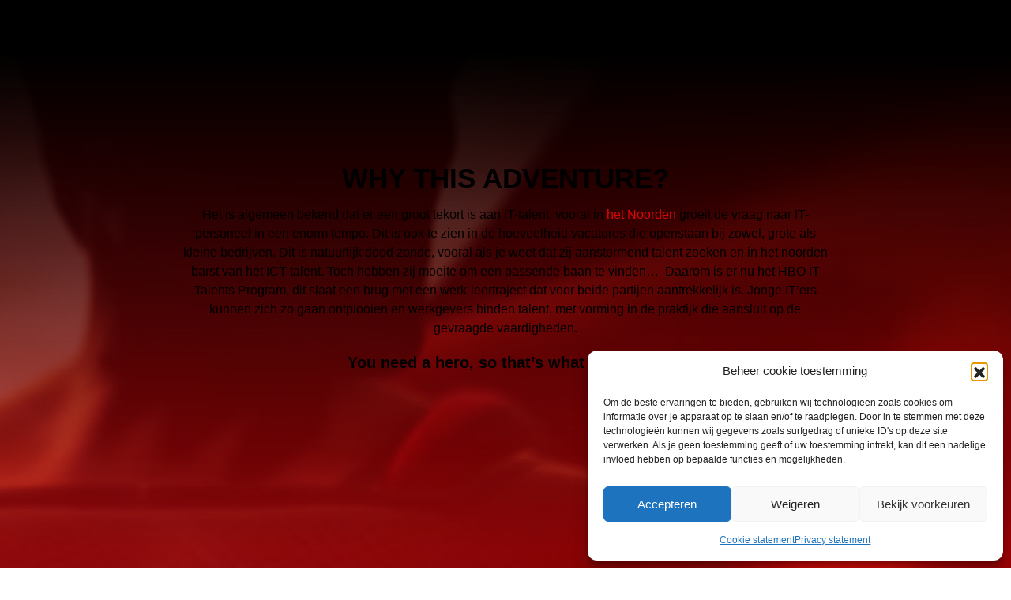

--- FILE ---
content_type: text/html; charset=UTF-8
request_url: https://hboittalents.nl/teaser/
body_size: 33736
content:
<!doctype html>
<html lang="nl-NL" prefix="og: https://ogp.me/ns#">

<head>
	<meta charset="UTF-8">
	<meta name="viewport" content="width=device-width, initial-scale=1">
	<link rel="profile" href="https://gmpg.org/xfn/11">
	<meta name="generator" content="Kyanosite.nl">
	<meta name="author" content="Thema op maat ontwikkeld door Kyano BV voor HBO IT Talents">
	
<!-- Search Engine Optimization door Rank Math PRO - https://rankmath.com/ -->
<title>Teaser - HBO IT Talents</title>
<link data-rocket-prefetch href="https://www.youtube.com" rel="dns-prefetch"><link rel="preload" data-rocket-preload as="image" href="https://hboittalents.nl/wp-content/uploads/2021/07/Screenshot-2020-07-16-at-13.30.42.png" fetchpriority="high">
<meta name="description" content="Het is algemeen bekend dat er een groot tekort is aan IT-talent, vooral in&nbsp;het Noorden&nbsp;groeit de vraag naar IT-personeel in een enorm tempo. Dit is"/>
<meta name="robots" content="follow, index, max-snippet:-1, max-video-preview:-1, max-image-preview:large"/>
<link rel="canonical" href="https://hboittalents.nl/teaser/" />
<meta property="og:locale" content="nl_NL" />
<meta property="og:type" content="article" />
<meta property="og:title" content="Teaser - HBO IT Talents" />
<meta property="og:description" content="Het is algemeen bekend dat er een groot tekort is aan IT-talent, vooral in&nbsp;het Noorden&nbsp;groeit de vraag naar IT-personeel in een enorm tempo. Dit is" />
<meta property="og:url" content="https://hboittalents.nl/teaser/" />
<meta property="og:site_name" content="HBO IT Talents" />
<meta property="og:updated_time" content="2021-07-29T13:54:59+00:00" />
<meta property="og:image" content="https://hboittalents.nl/wp-admin/admin-ajax.php?action=rank_math_overlay_thumb&id=1181&type=hboittalents&hash=0bfaed6a4e00b822655bb22178efa25f" />
<meta property="og:image:secure_url" content="https://hboittalents.nl/wp-admin/admin-ajax.php?action=rank_math_overlay_thumb&id=1181&type=hboittalents&hash=0bfaed6a4e00b822655bb22178efa25f" />
<meta property="og:image:width" content="1200" />
<meta property="og:image:height" content="627" />
<meta property="og:image:alt" content="Carrière stap - HBOITTalentss" />
<meta property="og:image:type" content="image/png" />
<meta property="article:published_time" content="2021-07-29T13:54:58+00:00" />
<meta property="article:modified_time" content="2021-07-29T13:54:59+00:00" />
<meta name="twitter:card" content="summary_large_image" />
<meta name="twitter:title" content="Teaser - HBO IT Talents" />
<meta name="twitter:description" content="Het is algemeen bekend dat er een groot tekort is aan IT-talent, vooral in&nbsp;het Noorden&nbsp;groeit de vraag naar IT-personeel in een enorm tempo. Dit is" />
<meta name="twitter:image" content="https://hboittalents.nl/wp-admin/admin-ajax.php?action=rank_math_overlay_thumb&id=1181&type=hboittalents&hash=0bfaed6a4e00b822655bb22178efa25f" />
<meta name="twitter:label1" content="Tijd om te lezen" />
<meta name="twitter:data1" content="Minder dan een minuut" />
<script type="application/ld+json" class="rank-math-schema-pro">{"@context":"https://schema.org","@graph":[{"@type":"Organization","@id":"https://hboittalents.nl/#organization","name":"HBOITTalents","url":"https://hboittalents.nl","logo":{"@type":"ImageObject","@id":"https://hboittalents.nl/#logo","url":"https://hboittalents.nl/wp-content/uploads/2022/10/Logo-HBOITTalents-112-x-112-px.png","contentUrl":"https://hboittalents.nl/wp-content/uploads/2022/10/Logo-HBOITTalents-112-x-112-px.png","caption":"HBO IT Talents","inLanguage":"nl-NL","width":"112","height":"112"}},{"@type":"WebSite","@id":"https://hboittalents.nl/#website","url":"https://hboittalents.nl","name":"HBO IT Talents","publisher":{"@id":"https://hboittalents.nl/#organization"},"inLanguage":"nl-NL"},{"@type":"ImageObject","@id":"https://hboittalents.nl/wp-content/uploads/2022/10/HBOITTalents-Carrierestap.png","url":"https://hboittalents.nl/wp-content/uploads/2022/10/HBOITTalents-Carrierestap.png","width":"1200","height":"627","caption":"Carri\u00e8re stap - HBOITTalentss","inLanguage":"nl-NL"},{"@type":"WebPage","@id":"https://hboittalents.nl/teaser/#webpage","url":"https://hboittalents.nl/teaser/","name":"Teaser - HBO IT Talents","datePublished":"2021-07-29T13:54:58+00:00","dateModified":"2021-07-29T13:54:59+00:00","isPartOf":{"@id":"https://hboittalents.nl/#website"},"primaryImageOfPage":{"@id":"https://hboittalents.nl/wp-content/uploads/2022/10/HBOITTalents-Carrierestap.png"},"inLanguage":"nl-NL"},{"@type":"Person","@id":"https://hboittalents.nl/author/silviabrain/","name":"Silvia Brainconsultant","url":"https://hboittalents.nl/author/silviabrain/","image":{"@type":"ImageObject","@id":"https://secure.gravatar.com/avatar/2c1ab59cf0fd8d3cc0496e25a071e500a2fa681c6f2814c3f32c479e5e0f0c8e?s=96&amp;d=mm&amp;r=g","url":"https://secure.gravatar.com/avatar/2c1ab59cf0fd8d3cc0496e25a071e500a2fa681c6f2814c3f32c479e5e0f0c8e?s=96&amp;d=mm&amp;r=g","caption":"Silvia Brainconsultant","inLanguage":"nl-NL"},"sameAs":["http://www.brainconsultant.nl"],"worksFor":{"@id":"https://hboittalents.nl/#organization"}},{"@type":"Article","headline":"Teaser - HBO IT Talents","datePublished":"2021-07-29T13:54:58+00:00","dateModified":"2021-07-29T13:54:59+00:00","author":{"@id":"https://hboittalents.nl/author/silviabrain/","name":"Silvia Brainconsultant"},"publisher":{"@id":"https://hboittalents.nl/#organization"},"description":"Het is algemeen bekend dat er een groot tekort is aan IT-talent, vooral in&nbsp;het Noorden&nbsp;groeit de vraag naar IT-personeel in een enorm tempo. Dit is","name":"Teaser - HBO IT Talents","@id":"https://hboittalents.nl/teaser/#richSnippet","isPartOf":{"@id":"https://hboittalents.nl/teaser/#webpage"},"image":{"@id":"https://hboittalents.nl/wp-content/uploads/2022/10/HBOITTalents-Carrierestap.png"},"inLanguage":"nl-NL","mainEntityOfPage":{"@id":"https://hboittalents.nl/teaser/#webpage"}}]}</script>
<!-- /Rank Math WordPress SEO plugin -->


<link rel="alternate" type="application/rss+xml" title="HBO IT Talents &raquo; feed" href="https://hboittalents.nl/feed/" />
<link rel="alternate" type="application/rss+xml" title="HBO IT Talents &raquo; reacties feed" href="https://hboittalents.nl/comments/feed/" />
<link rel="alternate" title="oEmbed (JSON)" type="application/json+oembed" href="https://hboittalents.nl/wp-json/oembed/1.0/embed?url=https%3A%2F%2Fhboittalents.nl%2Fteaser%2F" />
<link rel="alternate" title="oEmbed (XML)" type="text/xml+oembed" href="https://hboittalents.nl/wp-json/oembed/1.0/embed?url=https%3A%2F%2Fhboittalents.nl%2Fteaser%2F&#038;format=xml" />
<style id='wp-img-auto-sizes-contain-inline-css'>
img:is([sizes=auto i],[sizes^="auto," i]){contain-intrinsic-size:3000px 1500px}
/*# sourceURL=wp-img-auto-sizes-contain-inline-css */
</style>
<style id='wp-emoji-styles-inline-css'>

	img.wp-smiley, img.emoji {
		display: inline !important;
		border: none !important;
		box-shadow: none !important;
		height: 1em !important;
		width: 1em !important;
		margin: 0 0.07em !important;
		vertical-align: -0.1em !important;
		background: none !important;
		padding: 0 !important;
	}
/*# sourceURL=wp-emoji-styles-inline-css */
</style>
<style id='wp-block-library-inline-css'>
:root{--wp-block-synced-color:#7a00df;--wp-block-synced-color--rgb:122,0,223;--wp-bound-block-color:var(--wp-block-synced-color);--wp-editor-canvas-background:#ddd;--wp-admin-theme-color:#007cba;--wp-admin-theme-color--rgb:0,124,186;--wp-admin-theme-color-darker-10:#006ba1;--wp-admin-theme-color-darker-10--rgb:0,107,160.5;--wp-admin-theme-color-darker-20:#005a87;--wp-admin-theme-color-darker-20--rgb:0,90,135;--wp-admin-border-width-focus:2px}@media (min-resolution:192dpi){:root{--wp-admin-border-width-focus:1.5px}}.wp-element-button{cursor:pointer}:root .has-very-light-gray-background-color{background-color:#eee}:root .has-very-dark-gray-background-color{background-color:#313131}:root .has-very-light-gray-color{color:#eee}:root .has-very-dark-gray-color{color:#313131}:root .has-vivid-green-cyan-to-vivid-cyan-blue-gradient-background{background:linear-gradient(135deg,#00d084,#0693e3)}:root .has-purple-crush-gradient-background{background:linear-gradient(135deg,#34e2e4,#4721fb 50%,#ab1dfe)}:root .has-hazy-dawn-gradient-background{background:linear-gradient(135deg,#faaca8,#dad0ec)}:root .has-subdued-olive-gradient-background{background:linear-gradient(135deg,#fafae1,#67a671)}:root .has-atomic-cream-gradient-background{background:linear-gradient(135deg,#fdd79a,#004a59)}:root .has-nightshade-gradient-background{background:linear-gradient(135deg,#330968,#31cdcf)}:root .has-midnight-gradient-background{background:linear-gradient(135deg,#020381,#2874fc)}:root{--wp--preset--font-size--normal:16px;--wp--preset--font-size--huge:42px}.has-regular-font-size{font-size:1em}.has-larger-font-size{font-size:2.625em}.has-normal-font-size{font-size:var(--wp--preset--font-size--normal)}.has-huge-font-size{font-size:var(--wp--preset--font-size--huge)}.has-text-align-center{text-align:center}.has-text-align-left{text-align:left}.has-text-align-right{text-align:right}.has-fit-text{white-space:nowrap!important}#end-resizable-editor-section{display:none}.aligncenter{clear:both}.items-justified-left{justify-content:flex-start}.items-justified-center{justify-content:center}.items-justified-right{justify-content:flex-end}.items-justified-space-between{justify-content:space-between}.screen-reader-text{border:0;clip-path:inset(50%);height:1px;margin:-1px;overflow:hidden;padding:0;position:absolute;width:1px;word-wrap:normal!important}.screen-reader-text:focus{background-color:#ddd;clip-path:none;color:#444;display:block;font-size:1em;height:auto;left:5px;line-height:normal;padding:15px 23px 14px;text-decoration:none;top:5px;width:auto;z-index:100000}html :where(.has-border-color){border-style:solid}html :where([style*=border-top-color]){border-top-style:solid}html :where([style*=border-right-color]){border-right-style:solid}html :where([style*=border-bottom-color]){border-bottom-style:solid}html :where([style*=border-left-color]){border-left-style:solid}html :where([style*=border-width]){border-style:solid}html :where([style*=border-top-width]){border-top-style:solid}html :where([style*=border-right-width]){border-right-style:solid}html :where([style*=border-bottom-width]){border-bottom-style:solid}html :where([style*=border-left-width]){border-left-style:solid}html :where(img[class*=wp-image-]){height:auto;max-width:100%}:where(figure){margin:0 0 1em}html :where(.is-position-sticky){--wp-admin--admin-bar--position-offset:var(--wp-admin--admin-bar--height,0px)}@media screen and (max-width:600px){html :where(.is-position-sticky){--wp-admin--admin-bar--position-offset:0px}}

/*# sourceURL=wp-block-library-inline-css */
</style><style id='wp-block-heading-inline-css'>
h1:where(.wp-block-heading).has-background,h2:where(.wp-block-heading).has-background,h3:where(.wp-block-heading).has-background,h4:where(.wp-block-heading).has-background,h5:where(.wp-block-heading).has-background,h6:where(.wp-block-heading).has-background{padding:1.25em 2.375em}h1.has-text-align-left[style*=writing-mode]:where([style*=vertical-lr]),h1.has-text-align-right[style*=writing-mode]:where([style*=vertical-rl]),h2.has-text-align-left[style*=writing-mode]:where([style*=vertical-lr]),h2.has-text-align-right[style*=writing-mode]:where([style*=vertical-rl]),h3.has-text-align-left[style*=writing-mode]:where([style*=vertical-lr]),h3.has-text-align-right[style*=writing-mode]:where([style*=vertical-rl]),h4.has-text-align-left[style*=writing-mode]:where([style*=vertical-lr]),h4.has-text-align-right[style*=writing-mode]:where([style*=vertical-rl]),h5.has-text-align-left[style*=writing-mode]:where([style*=vertical-lr]),h5.has-text-align-right[style*=writing-mode]:where([style*=vertical-rl]),h6.has-text-align-left[style*=writing-mode]:where([style*=vertical-lr]),h6.has-text-align-right[style*=writing-mode]:where([style*=vertical-rl]){rotate:180deg}
/*# sourceURL=https://hboittalents.nl/wp-includes/blocks/heading/style.min.css */
</style>
<style id='wp-block-paragraph-inline-css'>
.is-small-text{font-size:.875em}.is-regular-text{font-size:1em}.is-large-text{font-size:2.25em}.is-larger-text{font-size:3em}.has-drop-cap:not(:focus):first-letter{float:left;font-size:8.4em;font-style:normal;font-weight:100;line-height:.68;margin:.05em .1em 0 0;text-transform:uppercase}body.rtl .has-drop-cap:not(:focus):first-letter{float:none;margin-left:.1em}p.has-drop-cap.has-background{overflow:hidden}:root :where(p.has-background){padding:1.25em 2.375em}:where(p.has-text-color:not(.has-link-color)) a{color:inherit}p.has-text-align-left[style*="writing-mode:vertical-lr"],p.has-text-align-right[style*="writing-mode:vertical-rl"]{rotate:180deg}
/*# sourceURL=https://hboittalents.nl/wp-includes/blocks/paragraph/style.min.css */
</style>
<style id='global-styles-inline-css'>
:root{--wp--preset--aspect-ratio--square: 1;--wp--preset--aspect-ratio--4-3: 4/3;--wp--preset--aspect-ratio--3-4: 3/4;--wp--preset--aspect-ratio--3-2: 3/2;--wp--preset--aspect-ratio--2-3: 2/3;--wp--preset--aspect-ratio--16-9: 16/9;--wp--preset--aspect-ratio--9-16: 9/16;--wp--preset--color--black: #000000;--wp--preset--color--cyan-bluish-gray: #abb8c3;--wp--preset--color--white: #ffffff;--wp--preset--color--pale-pink: #f78da7;--wp--preset--color--vivid-red: #cf2e2e;--wp--preset--color--luminous-vivid-orange: #ff6900;--wp--preset--color--luminous-vivid-amber: #fcb900;--wp--preset--color--light-green-cyan: #7bdcb5;--wp--preset--color--vivid-green-cyan: #00d084;--wp--preset--color--pale-cyan-blue: #8ed1fc;--wp--preset--color--vivid-cyan-blue: #0693e3;--wp--preset--color--vivid-purple: #9b51e0;--wp--preset--gradient--vivid-cyan-blue-to-vivid-purple: linear-gradient(135deg,rgb(6,147,227) 0%,rgb(155,81,224) 100%);--wp--preset--gradient--light-green-cyan-to-vivid-green-cyan: linear-gradient(135deg,rgb(122,220,180) 0%,rgb(0,208,130) 100%);--wp--preset--gradient--luminous-vivid-amber-to-luminous-vivid-orange: linear-gradient(135deg,rgb(252,185,0) 0%,rgb(255,105,0) 100%);--wp--preset--gradient--luminous-vivid-orange-to-vivid-red: linear-gradient(135deg,rgb(255,105,0) 0%,rgb(207,46,46) 100%);--wp--preset--gradient--very-light-gray-to-cyan-bluish-gray: linear-gradient(135deg,rgb(238,238,238) 0%,rgb(169,184,195) 100%);--wp--preset--gradient--cool-to-warm-spectrum: linear-gradient(135deg,rgb(74,234,220) 0%,rgb(151,120,209) 20%,rgb(207,42,186) 40%,rgb(238,44,130) 60%,rgb(251,105,98) 80%,rgb(254,248,76) 100%);--wp--preset--gradient--blush-light-purple: linear-gradient(135deg,rgb(255,206,236) 0%,rgb(152,150,240) 100%);--wp--preset--gradient--blush-bordeaux: linear-gradient(135deg,rgb(254,205,165) 0%,rgb(254,45,45) 50%,rgb(107,0,62) 100%);--wp--preset--gradient--luminous-dusk: linear-gradient(135deg,rgb(255,203,112) 0%,rgb(199,81,192) 50%,rgb(65,88,208) 100%);--wp--preset--gradient--pale-ocean: linear-gradient(135deg,rgb(255,245,203) 0%,rgb(182,227,212) 50%,rgb(51,167,181) 100%);--wp--preset--gradient--electric-grass: linear-gradient(135deg,rgb(202,248,128) 0%,rgb(113,206,126) 100%);--wp--preset--gradient--midnight: linear-gradient(135deg,rgb(2,3,129) 0%,rgb(40,116,252) 100%);--wp--preset--font-size--small: 13px;--wp--preset--font-size--medium: 20px;--wp--preset--font-size--large: 36px;--wp--preset--font-size--x-large: 42px;--wp--preset--spacing--20: 0.44rem;--wp--preset--spacing--30: 0.67rem;--wp--preset--spacing--40: 1rem;--wp--preset--spacing--50: 1.5rem;--wp--preset--spacing--60: 2.25rem;--wp--preset--spacing--70: 3.38rem;--wp--preset--spacing--80: 5.06rem;--wp--preset--shadow--natural: 6px 6px 9px rgba(0, 0, 0, 0.2);--wp--preset--shadow--deep: 12px 12px 50px rgba(0, 0, 0, 0.4);--wp--preset--shadow--sharp: 6px 6px 0px rgba(0, 0, 0, 0.2);--wp--preset--shadow--outlined: 6px 6px 0px -3px rgb(255, 255, 255), 6px 6px rgb(0, 0, 0);--wp--preset--shadow--crisp: 6px 6px 0px rgb(0, 0, 0);}:where(.is-layout-flex){gap: 0.5em;}:where(.is-layout-grid){gap: 0.5em;}body .is-layout-flex{display: flex;}.is-layout-flex{flex-wrap: wrap;align-items: center;}.is-layout-flex > :is(*, div){margin: 0;}body .is-layout-grid{display: grid;}.is-layout-grid > :is(*, div){margin: 0;}:where(.wp-block-columns.is-layout-flex){gap: 2em;}:where(.wp-block-columns.is-layout-grid){gap: 2em;}:where(.wp-block-post-template.is-layout-flex){gap: 1.25em;}:where(.wp-block-post-template.is-layout-grid){gap: 1.25em;}.has-black-color{color: var(--wp--preset--color--black) !important;}.has-cyan-bluish-gray-color{color: var(--wp--preset--color--cyan-bluish-gray) !important;}.has-white-color{color: var(--wp--preset--color--white) !important;}.has-pale-pink-color{color: var(--wp--preset--color--pale-pink) !important;}.has-vivid-red-color{color: var(--wp--preset--color--vivid-red) !important;}.has-luminous-vivid-orange-color{color: var(--wp--preset--color--luminous-vivid-orange) !important;}.has-luminous-vivid-amber-color{color: var(--wp--preset--color--luminous-vivid-amber) !important;}.has-light-green-cyan-color{color: var(--wp--preset--color--light-green-cyan) !important;}.has-vivid-green-cyan-color{color: var(--wp--preset--color--vivid-green-cyan) !important;}.has-pale-cyan-blue-color{color: var(--wp--preset--color--pale-cyan-blue) !important;}.has-vivid-cyan-blue-color{color: var(--wp--preset--color--vivid-cyan-blue) !important;}.has-vivid-purple-color{color: var(--wp--preset--color--vivid-purple) !important;}.has-black-background-color{background-color: var(--wp--preset--color--black) !important;}.has-cyan-bluish-gray-background-color{background-color: var(--wp--preset--color--cyan-bluish-gray) !important;}.has-white-background-color{background-color: var(--wp--preset--color--white) !important;}.has-pale-pink-background-color{background-color: var(--wp--preset--color--pale-pink) !important;}.has-vivid-red-background-color{background-color: var(--wp--preset--color--vivid-red) !important;}.has-luminous-vivid-orange-background-color{background-color: var(--wp--preset--color--luminous-vivid-orange) !important;}.has-luminous-vivid-amber-background-color{background-color: var(--wp--preset--color--luminous-vivid-amber) !important;}.has-light-green-cyan-background-color{background-color: var(--wp--preset--color--light-green-cyan) !important;}.has-vivid-green-cyan-background-color{background-color: var(--wp--preset--color--vivid-green-cyan) !important;}.has-pale-cyan-blue-background-color{background-color: var(--wp--preset--color--pale-cyan-blue) !important;}.has-vivid-cyan-blue-background-color{background-color: var(--wp--preset--color--vivid-cyan-blue) !important;}.has-vivid-purple-background-color{background-color: var(--wp--preset--color--vivid-purple) !important;}.has-black-border-color{border-color: var(--wp--preset--color--black) !important;}.has-cyan-bluish-gray-border-color{border-color: var(--wp--preset--color--cyan-bluish-gray) !important;}.has-white-border-color{border-color: var(--wp--preset--color--white) !important;}.has-pale-pink-border-color{border-color: var(--wp--preset--color--pale-pink) !important;}.has-vivid-red-border-color{border-color: var(--wp--preset--color--vivid-red) !important;}.has-luminous-vivid-orange-border-color{border-color: var(--wp--preset--color--luminous-vivid-orange) !important;}.has-luminous-vivid-amber-border-color{border-color: var(--wp--preset--color--luminous-vivid-amber) !important;}.has-light-green-cyan-border-color{border-color: var(--wp--preset--color--light-green-cyan) !important;}.has-vivid-green-cyan-border-color{border-color: var(--wp--preset--color--vivid-green-cyan) !important;}.has-pale-cyan-blue-border-color{border-color: var(--wp--preset--color--pale-cyan-blue) !important;}.has-vivid-cyan-blue-border-color{border-color: var(--wp--preset--color--vivid-cyan-blue) !important;}.has-vivid-purple-border-color{border-color: var(--wp--preset--color--vivid-purple) !important;}.has-vivid-cyan-blue-to-vivid-purple-gradient-background{background: var(--wp--preset--gradient--vivid-cyan-blue-to-vivid-purple) !important;}.has-light-green-cyan-to-vivid-green-cyan-gradient-background{background: var(--wp--preset--gradient--light-green-cyan-to-vivid-green-cyan) !important;}.has-luminous-vivid-amber-to-luminous-vivid-orange-gradient-background{background: var(--wp--preset--gradient--luminous-vivid-amber-to-luminous-vivid-orange) !important;}.has-luminous-vivid-orange-to-vivid-red-gradient-background{background: var(--wp--preset--gradient--luminous-vivid-orange-to-vivid-red) !important;}.has-very-light-gray-to-cyan-bluish-gray-gradient-background{background: var(--wp--preset--gradient--very-light-gray-to-cyan-bluish-gray) !important;}.has-cool-to-warm-spectrum-gradient-background{background: var(--wp--preset--gradient--cool-to-warm-spectrum) !important;}.has-blush-light-purple-gradient-background{background: var(--wp--preset--gradient--blush-light-purple) !important;}.has-blush-bordeaux-gradient-background{background: var(--wp--preset--gradient--blush-bordeaux) !important;}.has-luminous-dusk-gradient-background{background: var(--wp--preset--gradient--luminous-dusk) !important;}.has-pale-ocean-gradient-background{background: var(--wp--preset--gradient--pale-ocean) !important;}.has-electric-grass-gradient-background{background: var(--wp--preset--gradient--electric-grass) !important;}.has-midnight-gradient-background{background: var(--wp--preset--gradient--midnight) !important;}.has-small-font-size{font-size: var(--wp--preset--font-size--small) !important;}.has-medium-font-size{font-size: var(--wp--preset--font-size--medium) !important;}.has-large-font-size{font-size: var(--wp--preset--font-size--large) !important;}.has-x-large-font-size{font-size: var(--wp--preset--font-size--x-large) !important;}
/*# sourceURL=global-styles-inline-css */
</style>

<style id='classic-theme-styles-inline-css'>
/*! This file is auto-generated */
.wp-block-button__link{color:#fff;background-color:#32373c;border-radius:9999px;box-shadow:none;text-decoration:none;padding:calc(.667em + 2px) calc(1.333em + 2px);font-size:1.125em}.wp-block-file__button{background:#32373c;color:#fff;text-decoration:none}
/*# sourceURL=/wp-includes/css/classic-themes.min.css */
</style>
<link rel='stylesheet' id='kyano-premium-styles-css' href='https://hboittalents.nl/wp-content/plugins/kyano-premium/modules/blocks/build/style-index.css?ver=6.9' media='all' />
<link rel='stylesheet' id='kyano-block-styles-css' href='https://hboittalents.nl/wp-content/plugins/kyano-premium/modules/blocks/src/blocks/css/kyano-blocks.min.css?ver=6.9' media='all' />
<link rel='stylesheet' id='cmplz-general-css' href='https://hboittalents.nl/wp-content/plugins/complianz-gdpr/assets/css/cookieblocker.min.css?ver=1767049990' media='all' />
<link rel='stylesheet' id='search-filter-plugin-styles-css' href='https://hboittalents.nl/wp-content/plugins/search-filter-pro/public/assets/css/search-filter.min.css?ver=2.5.6' media='all' />
<link rel='stylesheet' id='kyano-style-css' href='https://hboittalents.nl/wp-content/themes/kyano/style.css?ver=6.9' media='all' />
<link rel='stylesheet' id='fontawesomepro-css' href='https://hboittalents.nl/wp-content/themes/kyano/assets/css/fontawesome-all.min.css?ver=20' media='all' />
<link rel='stylesheet' id='kyano-child-style-css' href='https://hboittalents.nl/wp-content/themes/kyano/style.css?ver=6.9' media='all' />
<script src="https://hboittalents.nl/wp-content/themes/kyano/assets/js/bootstrap.bundle.min.js?ver=1" id="bootstrap-js"></script>
<script src="https://hboittalents.nl/wp-content/themes/kyano/assets/js/jquery.min.js?ver=1" id="jquery-min-js"></script>
<link rel="https://api.w.org/" href="https://hboittalents.nl/wp-json/" /><link rel="alternate" title="JSON" type="application/json" href="https://hboittalents.nl/wp-json/wp/v2/pages/442" /><link rel="EditURI" type="application/rsd+xml" title="RSD" href="https://hboittalents.nl/xmlrpc.php?rsd" />
<link rel='shortlink' href='https://hboittalents.nl/?p=442' />
<style type="text/css">
:root {
  --swiper-navigation-size: 20px
}

  .swiper-button-next,
  .swiper-button-prev {
  color: var(--swiper-navigation-color, var(--swiper-theme-color));

}

  .swiper-button-next.swiper-button-white,
  .swiper-button-prev.swiper-button-white {
  --swiper-navigation-color: #ffffff
}

  .swiper-button-next.swiper-button-black,
  .swiper-button-prev.swiper-button-black {
  --swiper-navigation-color: #000000
}

  .swiper-pagination-bullet-active {
  opacity: 1;
  background: var(--swiper-pagination-color, var(--swiper-theme-color))
}


  .swiper-pagination-progressbar .swiper-pagination-progressbar-fill {
  background: var(--swiper-pagination-color, var(--swiper-theme-color)); 
}


  .swiper-pagination-white {
  --swiper-pagination-color: #ffffff
}

  .swiper-pagination-black {
  --swiper-pagination-color: #000000
}


  .swiper-lazy-preloader {
  border: 4px solid var(--swiper-preloader-color, var(--swiper-theme-color));
}

  .swiper-lazy-preloader-white {
  --swiper-preloader-color: #fff
}

  .swiper-lazy-preloader-black {
  --swiper-preloader-color: #000
}


:root {
  --swiper-theme-color: #34c759;
}</style><style type="text/css">         
        .close {
            float: right;
            font-size: 1.5rem;
            font-weight: 700;
            line-height: 1;
            color: #000;
            text-shadow: 0 1px 0 #fff;
            opacity: .5
        }
.close:hover {
    color: #000;
    text-decoration: none
}

.close:not(:disabled):not(.disabled):focus,
.close:not(:disabled):not(.disabled):hover {
    opacity: .75
}

button.close {
    padding: 0;
    background-color: transparent;
    border: 0
}

a.close.disabled {
    pointer-events: none
}

.modal-open {
    overflow: hidden
}

.modal-open .modal {
    overflow-x: hidden;
    overflow-y: auto
}

.modal {
    position: fixed;
    top: 0;
    left: 0;
    z-index: 1050;
    display: none;
    width: 100%;
    height: 100%;
    overflow: hidden;
    outline: 0
}

.modal-dialog {
    position: relative;
    width: auto;
    margin: .5rem;
    pointer-events: none;
    max-width: calc(100% - 20px);
}

.modal.fade .modal-dialog {
    transition: -webkit-transform .3s ease-out;
    transition: transform .3s ease-out;
    transition: transform .3s ease-out, -webkit-transform .3s ease-out;
    -webkit-transform: translate(0, -50px);
    transform: translate(0, -50px)
}

@media (prefers-reduced-motion:reduce) {
    .modal.fade .modal-dialog {
        transition: none
    }
}

.modal.show .modal-dialog {
    -webkit-transform: none;
    transform: none
}

.modal.modal-static .modal-dialog {
    -webkit-transform: scale(1.02);
    transform: scale(1.02)
}

.modal-dialog-scrollable {
    display: -ms-flexbox;
    display: flex;
    max-height: calc(100% - 1rem)
}

.modal-dialog-scrollable .modal-content,  .modal-dialog-scrollable .modal-block-content{
    max-height: calc(100vh - 1rem);
    overflow: hidden
}

.modal-dialog-scrollable .modal-footer,
.modal-dialog-scrollable .modal-header {
    -ms-flex-negative: 0;
    flex-shrink: 0
}

.modal-dialog-scrollable .modal-body {
    overflow-y: auto
}

.modal-dialog-centered {
    display: -ms-flexbox;
    display: flex;
    -ms-flex-align: center;
    align-items: center;
    min-height: calc(100% - 1rem)
}

.modal-dialog-centered::before {
    display: block;
    height: calc(100vh - 1rem);
    height: -webkit-min-content;
    height: -moz-min-content;
    height: min-content;
    content: ""
}

.modal-dialog-centered.modal-dialog-scrollable {
    -ms-flex-direction: column;
    flex-direction: column;
    -ms-flex-pack: center;
    justify-content: center;
    height: 100%
}

.modal-dialog-centered.modal-dialog-scrollable .modal-content, .modal-dialog-centered.modal-dialog-scrollable .modal-block-content {
    max-height: none
}

.modal-dialog-centered.modal-dialog-scrollable::before {
    content: none
}
.modal-block-content{
    position: relative;
    display: -ms-flexbox;
    display: flex;
    -ms-flex-direction: column;
    flex-direction: column;
    width: 100%;
    pointer-events: auto;
    background-clip: padding-box;
    outline: 0;
}
.modal-content {
    position: relative;
    display: -ms-flexbox;
    display: flex;
    -ms-flex-direction: column;
    flex-direction: column;
    width: 100%;
    pointer-events: auto;
    background-clip: padding-box;
    outline: 0;
    color: #000000;
    background-color:;
    box-shadow: px px px px ;
    border: px  ;
    -webkit-border-radius: px;
    -moz-border-radius: px;
    -ms-border-radius: px;
    -o-border-radius: px;
}

.modal-backdrop {
    position: fixed;
    top: 0;
    left: 0;
    z-index: 1040;
    width: 100vw;
    height: 100vh;
    background-color: #1c1c1e;
}

.modal-backdrop.fade {
    opacity: 0
}

.modal-backdrop.show {
    opacity: .5
}

.modal-header {
    display: -ms-flexbox;
    display: flex;
    -ms-flex-align: start;
    align-items: flex-start;
    -ms-flex-pack: justify;
    justify-content: space-between;
    padding: 1rem 1rem;
    border-bottom: 1px solid #dee2e6;
    border-top-left-radius: calc(.3rem - 1px);
    border-top-right-radius: calc(.3rem - 1px)
}

.modal-header .close {
    padding: 1rem 1rem;
    margin: -1rem -1rem -1rem auto
}

.modal-title {
    margin-bottom: 0;
    line-height: 1.5
}

.modal-body {
    position: relative;
    -ms-flex: 1 1 auto;
    flex: 1 1 auto;
    padding: 1rem
}

.modal-footer {
    display: -ms-flexbox;
    display: flex;
    -ms-flex-wrap: wrap;
    flex-wrap: wrap;
    -ms-flex-align: center;
    align-items: center;
    -ms-flex-pack: end;
    justify-content: flex-end;
    padding: .75rem;
    border-top: 1px solid #dee2e6;
    border-bottom-right-radius: calc(.3rem - 1px);
    border-bottom-left-radius: calc(.3rem - 1px)
}

.modal-footer>* {
    margin: .25rem
}

.modal-scrollbar-measure {
    position: absolute;
    top: -9999px;
    width: 50px;
    height: 50px;
    overflow: scroll
}

@media (min-width:576px) {
    .modal-dialog {
        max-width: 500px;
        margin: 1.75rem auto
    }

    .modal-dialog-scrollable {
        max-height: calc(100% - 3.5rem)
    }

    .modal-dialog-scrollable .modal-content, .modal-dialog-scrollable .modal-block-content {
        max-height: calc(100vh - 3.5rem)
    }
    

    .modal-dialog-centered {
        min-height: calc(100% - 3.5rem)
    }

    .modal-dialog-centered::before {
        height: calc(100vh - 3.5rem);
        height: -webkit-min-content;
        height: -moz-min-content;
        height: min-content
    }

    .modal-sm {
        max-width: 300px
    }
}

@media (min-width:992px) {

    .modal-lg,
    .modal-xl {
        max-width: 800px
    }
}

@media (min-width:1200px) {
    .modal-xl {
        max-width: 1140px
    }
}

.modal.left .modal-dialog {
    position: fixed;
    margin: auto;
    height: 100%;
    width: 100%;
    -webkit-transform: translate3d(0%, 0, 0);
    transform: translate3d(0%, 0, 0);
}

.modal.left .modal-content, .modal.left .modal-block-content {
    height: 100%;
    overflow-y: auto;
}

.modal.left .modal-body {
    padding: 15px 15px 80px;
}

/*Left*/
.modal.left.fade .modal-dialog {
    left: -100%;
    -webkit-transition: opacity 0.3s linear, left 0.3s ease-out;
    transition: opacity 0.3s linear, left 0.3s ease-out;
}

.modal.left.fade.show .modal-dialog {
    left: 0;
}


/*Right*/
.modal.right .modal-dialog {
    position: fixed;
    margin: auto;
    height: 100%;
    width: 100%;
    -webkit-transform: translate3d(0%, 0, 0);
    transform: translate3d(0%, 0, 0);
}

.modal.right .modal-content, .modal.right .modal-block-content {
    height: 100%;
    overflow-y: auto;
}

.modal.right .modal-body {
    padding: 15px 15px 80px;
}


.modal.right.fade .modal-dialog {
    right: -100%;
    -webkit-transition: opacity 0.3s linear, right 0.3s ease-out;
    transition: opacity 0.3s linear, right 0.3s ease-out;
}

.modal.right.fade.show .modal-dialog {
    right: 0;
}

/*bottom*/
.modal.bottom .modal-dialog {
    position: fixed;
    margin: auto;
    height: 100%;
    width: 100%;
    -webkit-transform: translate3d(0%, 0, 0);
    transform: translate3d(0%, 0, 0);
}

.modal.bottom .modal-content, .modal.bottom .modal-block-content {
    height: 100%;
    overflow-y: auto;
}

.modal.bottom .modal-body {
    padding: 15px 15px 80px;
}

.modal.bottom.fade .modal-dialog {
    bottom: -100%;
    transition: opacity 0.3s linear, bottom 0.2s ease-out;
    -webkit-transition: opacity 0.3s linear, bottom 0.2s ease-out;
    -moz-transition: opacity 0.3s linear, bottom 0.2s ease-out;
    -ms-transition: opacity 0.3s linear, bottom 0.2s ease-out;
    -o-transition: opacity 0.3s linear, bottom 0.2s ease-out;
}

.modal.bottom.fade.show .modal-dialog {
    bottom: 0;
}

</style>    <style>
        .kyano_documents_article_item {
            border: 1px solid #d0d0d0;
            padding: 15px;
            border-radius: 3px;
            box-shadow: 1px 3px 4px 0px rgba(0, 0, 0, 0.04);
            min-height: 70vh;
        }
        .kyano-card-doc {
            padding: 20px;
        }
        .kyano-doc-sidebar-title {
            font-size: 18px;
            font-weight: bold;
        }
        @media(min-width: 769px) {
            .hidden-md-up {
                display: none!important;
            }
        }
        @media(max-width: 768px) {
            .hidden-md-down {
                display: none!important;
            }
        }
    </style>
<style type="text/css">
        
.small-circle {
	margin-left: 6px;
	color: "#34c759";
	border-bottom: 1px solid "#011a62";

	font-size: 14px;
}

.small-circle:hover {
	cursor: pointer;
}

.small-circle-tooltip {
	visibility: hidden;
	background-color: #fff;
	color: #1c1c1e;
	border-radius: 5px;
	padding: 20px;
	font-size: 14px;
	border: 1px solid #f5f5f9;
	position: absolute;
	z-index: 1;
	top: 100%;
	left: 50%;
	transform: translate(-50%);
}

.small-circle-box:hover .small-circle-tooltip {
	visibility: visible;
}



.kyano_jobs_single_hero h1,
.kyano_jobs_single_hero a {
    color: #ffffff;
}

.kyano_jobs_job-details .row {
    align-items: center;
}

.kyano-jobs-sub-hero-content{
    background-color: ;
    border-radius: px;
    padding:px;
    margin-top:px;
    max-width: 100%;
    width:px; 
    margin-left: auto;
    margin-right: auto;
}



.kyano-jobs-sub-hero-small-title {
    display: block;
    font-size: 14px;
    font-weight: bold;
}

@media(max-width: 768px) {
    .kyano_jobs_job-details .col-auto {
        width: 50%;
        margin-bottom: 15px;
    }

    .w-md-100 {
        width: 100% !important;
    }

}

.sub-title {
    color:#34c759;
    display: block;
    width: 100%;
}

.modal-title {
    display: block;
    width: 100%;

}



.kyano_jobs_recruiter_card {
    background-color:#011a62;
    border-radius: 5px;
}

.kyano_jobs_recruiter_card h6,
.kyano_jobs_recruiter_card p {
    color: #ffff !important;
}

.kyano_jobs_recruiter_card-image img {
    object-fit: cover;
    max-height: 200px;
    height: 200px;
    width: 200px;
    max-width: 100%;
    border-radius: 200px;
}

@media(max-width: 768px) {
    .kyano_jobs_recruiter_card-image {
        float: left;
        width: 80px;
        height: 80px;
        margin-right: 20px;
    }

    .kyano_jobs_recruiter_card-image .avatar, .kyano_jobs_recruiter_card-image img{
        width: 80px;
        height: 80px
    }

    .kyano_jobs_recruiter_card-content {
        text-align: left;
        padding-top: 10px;

    }
}

.kyano_jobs_meer_vacatures_card {
    border-radius: 5px;
    box-shadow: 0px 3px 6px #D0D0D0;
    background-color: #ffff;
}

.kyano_jobs_meer_vacatures_card a:hover {
    text-decoration: none !important;
}

.kyano_jobs_meer_vacatures_card img {
    object-fit: contain;
    max-width: 100px;
    max-height: 100px;
    width: 100px;
    height: 100px;
}


.kyano_jobs_meer_vacatures_card_top {
    border-bottom: 1px solid #D0D0D0;
}


.kyano_jobs_meer_vacatures_card_info .row .col-6:first-of-type {
    border-right: 1px solid #D0D0D0;
}

.kyano_jobs_meer_vacatures_card_info {
    color: #000;
    font-size: 14px;
}

a.back_to_jobs_link .fa-arrow-left {
    transition: 0.6s all ease-in-out;
    position: relative;
    left: 0;
}

a.back_to_jobs_link:hover .fa-arrow-left {
    left: -10px
}

.kyano-vacature-content .card {
    border: 0px solid transparent !important;
    border-radius: unset !important;
    background-color: unset !important;
}


.kyano-vacature-content .card:hover {
    border: 0px solid transparent !important;
    border-radius: unset !important;
    background-color: unset !important;
}

.kyano-vacature-content .card-body {
    padding: 8px 40px;
}

.kyano-vacature-content .card-header {
    padding: unset !important;
    background-color: unset !important;
    border-bottom: unset !important;
}

.kyano-vacature-content .card button {
    width: 100%;
    height: 100%;
    text-align: left;
    display: flex;
    align-items: center;
}

.kyano-vacature-content .card button:focus,
.kyano-vacature-content .card button:hover {
    border: none !important;
    text-decoration: none !important;
    box-shadow: unset !important;
}

.kyano-vacature-content .btn:hover::before,
.kyano-vacature-content .btn::before {
    background-color: unset !important;
}

.kyano-vacature-content .card-header .btn .fa-arrow-down {
    position: absolute;
    right: 15px;
}

.kyano-vacature-content .card-header .btn .rotate {
    transform: rotate(180deg);
    display: block;
}

.sticky-top {
    top: 50px;
    z-index: 1;
}

@media (min-width: 769px) {
    .kyano-single-vacature-desktoponly {
        display: block;
    }

    #accordion {
        display: none;
    }

    .hidden-md-up {
        display: none;
    }
}

@media (max-width: 768px) {
    .kyano-single-vacature-desktoponly {
        display: none;
    }

    .kyano-vacature-content #accordion {
        display: block;
    }

    .hidden-md-down {
        display: none;
    }

    #kyano-jobs-info-mobile {
        display: block;
    }
}

.kyano-jobs-close {
    width: 20px;
    height: 20px;
    border-radius: 100px;
    padding: 0px 10px;
}

@media(max-width: 768px) {
    .kyano_jobs_single_hero .py-5 {
        padding-top: 15px !important;
        padding-bottom: 35px !important;
    }

    .kyano_jobs_single_hero h1 {
        font-size: 25px;
    }

    .kyano_jobs_single_hero .back_to_jobs_link {
        font-size: 12px;
    }

    .kyano_jobs_job-details .btn {
        width: 100%;
        margin-top: 10px;
    }

    .kyano_jobs_meer_vacatures_card_top img {
        display: none;
    }

    .md-row {
        flex-wrap: unset;
        overflow-x: scroll;
        width: 100%;
        margin: 0px;
    }

    .md-row .col-md-4 {
        min-width: 350px;
        max-width: 85vw;
    }
}


.kyano-jobs-main-content {
    position: relative;
}

.kyano-jobs-main-content-job.kyano-job-closed {
    position: absolute;
    left: 0;
    top: 0;
    z-index: -1;
    filter: blur(10px);
}

.kyano-jobs-closed-content {
    background: rgba(255, 255, 255, 0.5);
}

.kyano-vacature-content .kyano-jobs-main-content .card-body {
    padding: 5px 0px;
}

#kyano-jobs-info-mobile .fa-chevron-right {
    position: absolute;
    right: 20px;
    font-size: 20px;
    top: 33%;
    transition: 0.2s all ease-in-out;
}

#kyano-jobs-info-mobile [aria-expanded="false"] .fa-chevron-right {
    transform: rotate(0deg);
}

#kyano-jobs-info-mobile [aria-expanded="true"] .fa-chevron-right {
    transform: rotate(270deg);
}
 </style>			<style>.cmplz-hidden {
					display: none !important;
				}</style><style type="text/css">
/*--------------------------------------------------------------
# Body
--------------------------------------------------------------*/
*,
::after,
::before {
    box-sizing: border-box
}

html {
    line-height: 1.15;
    -webkit-text-size-adjust: 100%;
    -webkit-tap-highlight-color: transparent;
    margin-top: unset !important;
}

article,
aside,
figcaption,
figure,
footer,
header,
hgroup,
main,
nav,
section {
    display: block
}

body {
    margin: 0;
    font-size: 1rem;
    font-weight: 400;
    line-height: 1.5;
    text-align: left;
}

[tabindex="-1"]:focus:not(:focus-visible) {
    outline: 0 !important
}

hr {
    box-sizing: content-box;
    height: 0;
    overflow: visible;
    margin-top: 1rem;
    margin-bottom: 1rem;
    border: 0;
    border-top: 1px solid rgba(0, 0, 0, .1)
}

.h1,
.h2,
.h3,
.h4,
.h5,
.h6,
h1,
h2,
h3,
h4,
h5,
h6 {
    margin-top: 0;
    margin-bottom: .5rem
}

p {
    margin-top: 0;
    margin-bottom: 1rem
}

abbr[data-original-title],
abbr[title] {
    text-decoration: underline;
    -webkit-text-decoration: underline dotted;
    text-decoration: underline dotted;
    cursor: help;
    border-bottom: 0;
    -webkit-text-decoration-skip-ink: none;
    text-decoration-skip-ink: none
}

address {
    margin-bottom: 1rem;
    font-style: normal;
    line-height: inherit
}

dl,
ol,
ul {
    margin-top: 0;
    margin-bottom: 1rem
}

ol ol,
ol ul,
ul ol,
ul ul {
    margin-bottom: 0
}

dt {
    font-weight: 700
}

dd {
    margin-bottom: .5rem;
    margin-left: 0
}

blockquote {
    margin: 0 0 1rem
}

b,
strong {
    font-weight: bolder
}

small {
    font-size: 80%
}

sub,
sup {
    position: relative;
    font-size: 75%;
    line-height: 0;
    vertical-align: baseline
}

sub {
    bottom: -.25em
}

sup {
    top: -.5em
}

a {
    text-decoration: none;
    background-color: transparent
}

a:hover {
    text-decoration: underline
}

a:not([href]) {
    color: inherit;
    text-decoration: none
}

a:not([href]):hover {
    color: inherit;
    text-decoration: none
}


code,
kbd,
pre,
samp {
    font-family: SFMono-Regular, Menlo, Monaco, Consolas, "Liberation Mono", "Courier New", monospace;
    font-size: 1em
}

pre {
    margin-top: 0;
    margin-bottom: 1rem;
    overflow: auto;
    -ms-overflow-style: scrollbar
}

figure {
    margin: 0 0 1rem
}

img {
    max-width: 100%;
    height: auto;
}

svg {
    overflow: hidden;
    vertical-align: middle
}

table {
    border-collapse: collapse
}

caption {
    padding-top: .75rem;
    padding-bottom: .75rem;
    color: #6c757d;
    text-align: left;
    caption-side: bottom
}

th {
    text-align: inherit
}

label {
    display: inline-block;
    margin-bottom: .5rem
}


button:focus {
    outline: none;
}

button,
input,
optgroup,
select,
textarea {
    margin: 0;
    font-family: inherit;
    font-size: inherit;
    line-height: inherit
}

button,
input {
    overflow: visible
}

button,
select {
    text-transform: none
}

[role=button] {
    cursor: pointer
}

select {
    word-wrap: normal
}

[type=button],
[type=reset],
[type=submit],
button {
    -webkit-appearance: button
}

[type=button]:not(:disabled),
[type=reset]:not(:disabled),
[type=submit]:not(:disabled),
button:not(:disabled) {
    cursor: pointer
}

[type=button]::-moz-focus-inner,
[type=reset]::-moz-focus-inner,
[type=submit]::-moz-focus-inner,
button::-moz-focus-inner {
    padding: 0;
    border-style: none
}

input[type=checkbox],
input[type=radio] {
    box-sizing: border-box;
    padding: 0
}

textarea {
    overflow: auto;
    resize: vertical
}

fieldset {
    min-width: 0;
    padding: 0;
    margin: 0;
    border: 0
}

legend {
    display: block;
    width: 100%;
    max-width: 100%;
    padding: 0;
    margin-bottom: .5rem;
    font-size: 1.5rem;
    line-height: inherit;
    color: inherit;
    white-space: normal
}

progress {
    vertical-align: baseline
}

[type=number]::-webkit-inner-spin-button,
[type=number]::-webkit-outer-spin-button {
    height: auto
}

[type=search] {
    outline-offset: -2px;
    -webkit-appearance: none
}

[type=search]::-webkit-search-decoration {
    -webkit-appearance: none
}

::-webkit-file-upload-button {
    font: inherit;
    -webkit-appearance: button
}

output {
    display: inline-block
}

summary {
    display: list-item;
    cursor: pointer
}

template {
    display: none
}

[hidden] {
    display: none !important
}


.lead {
    font-size: 1.25rem;
    font-weight: 300
}


.small,
small {
    font-size: 80%;
    font-weight: 400
}

.mark,
mark {
    padding: .2em;
    background-color: #fcf8e3
}

.list-unstyled {
    padding-left: 0;
    list-style: none
}

.list-inline {
    padding-left: 0;
    list-style: none
}

.list-inline-item {
    display: inline-block
}

.list-inline-item:not(:last-child) {
    margin-right: .5rem
}

.initialism {
    font-size: 90%;
    text-transform: uppercase
}

.blockquote {
    margin-bottom: 1rem;
    font-size: 1.25rem
}

.blockquote-footer {
    display: block;
    font-size: 80%;
    color: #6c757d
}

.blockquote-footer::before {
    content: "\2014\00A0"
}

.img-fluid {
    max-width: 100%;
    height: auto
}

.img-thumbnail {
    padding: .25rem;
    background-color: #fff;
    border: 1px solid #dee2e6;
    border-radius: .25rem;
    max-width: 100%;
    height: auto
}

.figure {
    display: inline-block
}

.figure-img {
    margin-bottom: .5rem;
    line-height: 1
}

.figure-caption {
    font-size: 90%;
    color: #6c757d
}

code {
    font-size: 87.5%;
    color: #e83e8c;
    word-wrap: break-word
}

a>code {
    color: inherit
}

kbd {
    padding: .2rem .4rem;
    font-size: 87.5%;
    color: #fff;
    background-color: #212529;
    border-radius: .2rem
}

kbd kbd {
    padding: 0;
    font-size: 100%;
    font-weight: 700
}

pre {
    display: block;
    font-size: 87.5%;
    color: #212529
}

pre code {
    font-size: inherit;
    color: inherit;
    word-break: normal
}

.pre-scrollable {
    max-height: 340px;
    overflow-y: scroll
}

/* Accessibility
--------------------------------------------- */

.kyano-skip-link{
    position: absolute;
    top: -1009999999999999000px;
    z-index: -9999;
 
}
/* Text meant only for screen readers. */
.screen-reader-text {
	border: 0;
	clip: rect(1px, 1px, 1px, 1px);
	clip-path: inset(50%);
	height: 1px;
	margin: -1px;
	overflow: hidden;
	padding: 0;
	position: absolute !important;
	width: 1px;
	word-wrap: normal !important;
}

.screen-reader-text:focus {
	background-color: #f1f1f1;
	border-radius: 3px;
	box-shadow: 0 0 2px 2px rgba(0, 0, 0, 0.6);
	clip: auto !important;
	clip-path: none;
	color: #21759b;
	display: block;
	font-size: 0.875rem;
	font-weight: 700;
	height: auto;
	left: 5px;
	line-height: normal;
	padding: 15px 23px 14px;
	text-decoration: none;
	top: 5px;
	width: auto;
	z-index: 100000;
}

/* Do not show the outline on the skip link target. */
#primary[tabindex="-1"]:focus {
	outline: 0;
}

/*--------------------------------------------------------------
# Header
--------------------------------------------------------------*/
button.swc-menu-btn:active,
button.swc-menu-btn:hover,
button.swc-menu-btn:focus {
    border-color: transparent !important;
    border: none !important;

}
.header.stickyHeader .swc-menu-btn span{
    background: #000000;
}

.swc-menu-btn span {
    margin-bottom: 8px;
    width: 35px;
    height: 2px;
    border-radius: 100px;
    background: #000000;
    position: relative;
    display: block;
    transition: 0.2s all ease-in-out
}


.collapsed.swc-menu-btn span.swc-nav-1 {
    transform: rotate(0deg);
    top: 0;
}

.collapsed.swc-menu-btn span.swc-nav-2 {
    display: block;
}

.collapsed.swc-menu-btn span.swc-nav-3 {
    transform: unset
}


.swc-menu-btn span.swc-nav-1 {
    transform: rotate(45deg);
    top: 10px;
}

.swc-menu-btn span.swc-nav-3 {
    transform: rotate(315deg);
}

.swc-menu-btn span.swc-nav-2 {
    display: none;
}

.swc-header button:hover {
    cursor: pointer !important;
}

@media(max-width: 991) {
    .navbar-expand-lg #headerNav ul li ul {
        background: transparent;
        border: none;
    }
}

.swc-mx-auto .swc-m-auto {
    margin-right: auto;
    margin-left: auto
}


.swc-ml-auto .swc-m-auto {
    margin-left: auto
}

.swc-mr-auto .swc-m-auto {
    margin-right: auto
}

/*--------------------------------------------------------------
# Grid
--------------------------------------------------------------*/

.edit-link {
    bottom: 10px;
    margin: auto;
    left: 50%;
    transform: translateX(-50%);
    display: block;
}

.edit-link:hover {
    opacity: 0.5;

}

.edit-link a {
    color: #fff !important;
}

h2.widget-title {
    font-size: 20px;
}

.widget-area .widget {
    background: #f5f5f9;
    padding: 30px;
    margin-bottom: 10px;
    border-radius: 5px;
}

.fade {
    transition: opacity .15s linear
}

@media (prefers-reduced-motion:reduce) {
    .fade {
        transition: none
    }
}

.fade:not(.show) {
    opacity: 0
}

.collapse:not(.show) {
    display: none
}

.collapsing {
    position: relative;
    height: 0;
    overflow: hidden;
    transition: height .35s ease
}

@media (prefers-reduced-motion:reduce) {
    .collapsing {
        transition: none
    }
}


.pagination {
    display: -ms-flexbox;
    display: flex;
    padding-left: 0;
    list-style: none;
    border-radius: .25rem
}

.page-link {
    position: relative;
    display: block;
    padding: .5rem .75rem;
    margin-left: -1px;
    line-height: 1.25;
    background-color: #fff;
    border: 1px solid #dee2e6
}

.page-link:hover {
    z-index: 2;
    text-decoration: none;
    background-color: #e9ecef;
    border-color: #dee2e6
}

.page-link:focus {
    z-index: 3;
    outline: 0;
    box-shadow: 0 0 0 .2rem rgba(0, 123, 255, .25)
}

.page-item:first-child .page-link {
    margin-left: 0;
    border-top-left-radius: .25rem;
    border-bottom-left-radius: .25rem
}

.page-item:last-child .page-link {
    border-top-right-radius: .25rem;
    border-bottom-right-radius: .25rem
}

.page-item.active .page-link {
    z-index: 3;
    color: #fff;
    background-color: #24a1c7;
    border-color: #24a1c7
}

.page-item.disabled .page-link {
    color: #6c757d;
    pointer-events: none;
    cursor: auto;
    background-color: #fff;
    border-color: #dee2e6
}

.pagination-lg .page-link {
    padding: .75rem 1.5rem;
    font-size: 1.25rem;
    line-height: 1.5
}

.pagination-lg .page-item:first-child .page-link {
    border-top-left-radius: .3rem;
    border-bottom-left-radius: .3rem
}

.pagination-lg .page-item:last-child .page-link {
    border-top-right-radius: .3rem;
    border-bottom-right-radius: .3rem
}

.pagination-sm .page-link {
    padding: .25rem .5rem;
    font-size: .875rem;
    line-height: 1.5
}

.pagination-sm .page-item:first-child .page-link {
    border-top-left-radius: .2rem;
    border-bottom-left-radius: .2rem
}

.pagination-sm .page-item:last-child .page-link {
    border-top-right-radius: .2rem;
    border-bottom-right-radius: .2rem
}



.alert {
    position: relative;
    padding: .75rem 1.25rem;
    margin-bottom: 1rem;
    border: 1px solid transparent;
    border-radius: .25rem
}

.alert-heading {
    color: inherit
}

.alert-link {
    font-weight: 700
}

.alert-dismissible {
    padding-right: 4rem
}

.alert-dismissible .close {
    position: absolute;
    top: 0;
    right: 0;
    padding: .75rem 1.25rem;
    color: inherit
}

.alert-primary {
    color: #004085;
    background-color: #cce5ff;
    border-color: #b8daff
}

.alert-primary hr {
    border-top-color: #9fcdff
}

.alert-primary .alert-link {
    color: #002752
}

.alert-secondary {
    color: #383d41;
    background-color: #e2e3e5;
    border-color: #d6d8db
}

.alert-secondary hr {
    border-top-color: #c8cbcf
}

.alert-secondary .alert-link {
    color: #202326
}

.alert-success {
    color: #155724;
    background-color: #d4edda;
    border-color: #c3e6cb
}

.alert-success hr {
    border-top-color: #b1dfbb
}

.alert-success .alert-link {
    color: #0b2e13
}

.alert-info {
    color: #0c5460;
    background-color: #d1ecf1;
    border-color: #bee5eb
}

.alert-info hr {
    border-top-color: #abdde5
}

.alert-info .alert-link {
    color: #062c33
}

.alert-warning {
    color: #856404;
    background-color: #fff3cd;
    border-color: #ffeeba
}

.alert-warning hr {
    border-top-color: #ffe8a1
}

.alert-warning .alert-link {
    color: #533f03
}

.alert-danger {
    color: #721c24;
    background-color: #f8d7da;
    border-color: #f5c6cb
}

.alert-danger hr {
    border-top-color: #f1b0b7
}

.alert-danger .alert-link {
    color: #491217
}

.alert-light {
    color: #818182;
    background-color: #fefefe;
    border-color: #fdfdfe
}

.alert-light hr {
    border-top-color: #ececf6
}

.alert-light .alert-link {
    color: #686868
}

.alert-dark {
    color: #1b1e21;
    background-color: #d6d8d9;
    border-color: #c6c8ca
}

.alert-dark hr {
    border-top-color: #b9bbbe
}

.alert-dark .alert-link {
    color: #040505
}

@-webkit-keyframes progress-bar-stripes {
    from {
        background-position: 1rem 0
    }

    to {
        background-position: 0 0
    }
}

@keyframes progress-bar-stripes {
    from {
        background-position: 1rem 0
    }

    to {
        background-position: 0 0
    }
}



.media {
    display: -ms-flexbox;
    display: flex;
    -ms-flex-align: start;
    align-items: flex-start
}

.media-body {
    -ms-flex: 1;
    flex: 1
}


</style><style type="text/css">body {font-family:'Cerebri Sans',sans-serif;font-weight:normal;letter-spacing:px;line-height:1.5;text-transform:unset;font-size:16px;color:#000000;}body em{font-weight:italic;}body strong{font-weight:300;}a {color:#24c73d}a:hover {color:#011A62}a:visited {color:}h1 {letter-spacing:px;line-height:1.5;text-transform:unset;font-size:45px;color:#000000;}h2 {letter-spacing:px;line-height:1.5;text-transform:unset;font-size:40px;color:#000000;}h3 {letter-spacing:px;line-height:1.5;text-transform:unset;font-size:35px;color:#000000;}h4 {letter-spacing:px;line-height:1.5;text-transform:unset;font-size:30px;color:#000000;}h5 {letter-spacing:px;line-height:1.5;text-transform:unset;font-size:25px;color:#000000;}h6 {letter-spacing:px;line-height:1.5;text-transform:unset;font-size:20px;color:#000000;}p {letter-spacing:px;line-height:1.5;text-transform:unset;font-size:16px;color:#000000;}
		@media (min-width: 768px) and (max-width: 991px){
			body{
				font-size: 14px;
				line-height: 1.5;
			   }
			h1{
				font-size: 40px;
				line-height: 1.5;
			}
			h2{
				font-size: 35px;
				line-height: 1.5;
			}
			h3{
				font-size: 30px;
				line-height: 1.5;
			}
			h4{
				font-size: 25px;
				line-height: 1.5;
			}
			h5{
				font-size: 20px;
				line-height: 1.5;
			}
			h6{
				font-size: 18px;
				line-height: 1.5;
			}
			p{
				font-size:14px;
				line-height: 1.5;
			}
		}
		@media (max-width: 767px){
			
			body{
				font-size: 12px;
				line-height: 1.5;
				}
			h1{
				font-size: 35px;
				line-height: 1.5;
			}
			h2{
				font-size: 30px;
				line-height: 1.5;
			}
			h3{
				font-size: 25px;
				line-height: 1.5;
			}
			h4{
				font-size: 20px;
				line-height: 1.5;
			}
			h5{
				font-size: 18px;
				line-height: 1.5;
			}
			h6{
				font-size: 16px;
				line-height: 1.5;
			}
			p{
				font-size:14px;
				line-height: 1.5;
			}
		}.container { max-width: 1600px; width: 100%; }.container-small { max-width: 800px; width: 100%; }</style><style type="text/css">
            
    .dropdown,
    .dropleft,
    .dropright,
    .dropup {
        position: relative
    }

    .dropdown-toggle {
        white-space: nowrap
    }

    .dropdown-toggle::after {
        display: inline-block;
        margin-left: .255em;
        vertical-align: .255em;
        content: "";
        border-top: .3em solid;
        border-right: .3em solid transparent;
        border-bottom: 0;
        border-left: .3em solid transparent
    }

    .dropdown-toggle:empty::after {
        margin-left: 0
    }

    .dropdown-menu {
        position: absolute;
        top: 100%;
        left: 0;
        z-index: 1000;
        display: none;
        float: left;
        min-width: 10rem;
        padding: .5rem 0;
        margin: .125rem 0 0;
        font-size: 1rem;
        color: #212529;
        text-align: left;
        list-style: none;
        background-color: #fff;
        background-clip: padding-box;
        border: 1px solid rgba(0, 0, 0, .15);
        border-radius: .25rem
    }

    .dropdown-menu-left {
        right: auto;
        left: 0
    }

    .dropdown-menu-right {
        right: 0;
        left: auto
    }

    @media (min-width:576px) {
        .dropdown-menu-sm-left {
            right: auto;
            left: 0
        }

        .dropdown-menu-sm-right {
            right: 0;
            left: auto
        }
    }

    @media (min-width:768px) {
        .dropdown-menu-md-left {
            right: auto;
            left: 0
        }

        .dropdown-menu-md-right {
            right: 0;
            left: auto
        }
    }

    @media (min-width:992px) {
        .dropdown-menu-lg-left {
            right: auto;
            left: 0
        }

        .dropdown-menu-lg-right {
            right: 0;
            left: auto
        }
    }

    @media (min-width:1200px) {
        .dropdown-menu-xl-left {
            right: auto;
            left: 0
        }

        .dropdown-menu-xl-right {
            right: 0;
            left: auto
        }
    }

    .dropup .dropdown-menu {
        top: auto;
        bottom: 100%;
        margin-top: 0;
        margin-bottom: .125rem
    }

    .dropup .dropdown-toggle::after {
        display: inline-block;
        margin-left: .255em;
        vertical-align: .255em;
        content: "";
        border-top: 0;
        border-right: .3em solid transparent;
        border-bottom: .3em solid;
        border-left: .3em solid transparent
    }

    .dropup .dropdown-toggle:empty::after {
        margin-left: 0
    }

    .dropright .dropdown-menu {
        top: 0;
        right: auto;
        left: 100%;
        margin-top: 0;
        margin-left: .125rem
    }

    .dropright .dropdown-toggle::after {
        display: inline-block;
        margin-left: .255em;
        vertical-align: .255em;
        content: "";
        border-top: .3em solid transparent;
        border-right: 0;
        border-bottom: .3em solid transparent;
        border-left: .3em solid
    }

    .dropright .dropdown-toggle:empty::after {
        margin-left: 0
    }

    .dropright .dropdown-toggle::after {
        vertical-align: 0
    }

    .dropleft .dropdown-menu {
        top: 0;
        right: 100%;
        left: auto;
        margin-top: 0;
        margin-right: .125rem
    }

    .dropleft .dropdown-toggle::after {
        display: inline-block;
        margin-left: .255em;
        vertical-align: .255em;
        content: ""
    }

    .dropleft .dropdown-toggle::after {
        display: none
    }

    .dropleft .dropdown-toggle::before {
        display: inline-block;
        margin-right: .255em;
        vertical-align: .255em;
        content: "";
        border-top: .3em solid transparent;
        border-right: .3em solid;
        border-bottom: .3em solid transparent
    }

    .dropleft .dropdown-toggle:empty::after {
        margin-left: 0
    }

    .dropleft .dropdown-toggle::before {
        vertical-align: 0
    }

    .dropdown-menu[x-placement^=bottom],
    .dropdown-menu[x-placement^=left],
    .dropdown-menu[x-placement^=right],
    .dropdown-menu[x-placement^=top] {
        right: auto;
        bottom: auto
    }

    .dropdown-divider {
        height: 0;
        margin: .5rem 0;
        overflow: hidden;
        border-top: 1px solid #e9ecef
    }

    .dropdown-item {
        display: block;
        width: 100%;
        padding: .25rem 1.5rem;
        clear: both;
        font-weight: 400;
        color: #212529;
        text-align: inherit;
        white-space: nowrap;
        background-color: transparent;
        border: 0
    }

    .dropdown-item:focus,
    .dropdown-item:hover {
        color: #16181b;
        text-decoration: none;
        background-color: #f8f9fa
    }

    .dropdown-item.active,
    .dropdown-item:active {
        color: #fff;
        text-decoration: none;
        background-color: #34c759
    }

    .dropdown-item.disabled,
    .dropdown-item:disabled {
        color: #6c757d;
        pointer-events: none;
        background-color: transparent
    }

    .dropdown-menu.show {
        display: block
    }

    .dropdown-header {
        display: block;
        padding: .5rem 1.5rem;
        margin-bottom: 0;
        font-size: .875rem;
        color: #6c757d;
        white-space: nowrap
    }

    .dropdown-item-text {
        display: block;
        padding: .25rem 1.5rem;
        color: #212529
    }

    .dropdown-toggle-split {
        padding-right: .5625rem;
        padding-left: .5625rem
    }

    .dropdown-toggle-split::after,
    .dropright .dropdown-toggle-split::after,
    .dropup .dropdown-toggle-split::after {
        margin-left: 0
    }

    .dropleft .dropdown-toggle-split::before {
        margin-right: 0
    }

    .nav {
        display: -ms-flexbox;
        display: flex;
        -ms-flex-wrap: wrap;
        flex-wrap: wrap;
        padding-left: 0;
        margin-bottom: 0;
        list-style: none
    }

    .nav-link {
        display: block;
        padding: .5rem 1rem
    }

    .nav-link:focus,
    .nav-link:hover {
        text-decoration: none
    }

    .nav-link.disabled {
        color: #6c757d;
        pointer-events: none;
        cursor: default
    }

    .nav-tabs {
        border-bottom: 1px solid #dee2e6
    }

    .nav-tabs .nav-item {
        margin-bottom: -1px
    }

    .nav-tabs .nav-link {
        border: 1px solid transparent;
        border-top-left-radius: .25rem;
        border-top-right-radius: .25rem
    }

    .nav-tabs .nav-link:focus,
    .nav-tabs .nav-link:hover {
        border-color: #e9ecef #e9ecef #dee2e6
    }

    .nav-tabs .nav-link.disabled {
        color: #6c757d;
        background-color: transparent;
        border-color: transparent
    }

    .nav-tabs .nav-item.show .nav-link,
    .nav-tabs .nav-link.active {
        color: #495057;
        background-color: #fff;
        border-color: #dee2e6 #dee2e6 #fff
    }

    .nav-tabs .dropdown-menu {
        margin-top: -1px;
        border-top-left-radius: 0;
        border-top-right-radius: 0
    }

    .nav-pills .nav-link {
        border-radius: .25rem
    }

    .nav-pills .nav-link.active,
    .nav-pills .show>.nav-link {
        color: #fff;
        background-color: #34c759
    }

    .nav-fill .nav-item {
        -ms-flex: 1 1 auto;
        flex: 1 1 auto;
        text-align: center
    }

    .nav-justified .nav-item {
        -ms-flex-preferred-size: 0;
        flex-basis: 0;
        -ms-flex-positive: 1;
        flex-grow: 1;
        text-align: center
    }

    .tab-content>.tab-pane {
        display: none
    }

    .tab-content>.active {
        display: block
    }

    .navbar {
    position: relative;
    display: -ms-flexbox;
    display: flex;
    -ms-flex-wrap: wrap;
    flex-wrap: wrap;
    -ms-flex-align: center;
    align-items: center;
    -ms-flex-pack: justify;
    justify-content: space-between;
    padding: 10px;
    }

    .navbar .container,
    .navbar .container-fluid,
    .navbar .container-lg,
    .navbar .container-md,
    .navbar .container-sm,
    .navbar .container-xl {
    display: -ms-flexbox;
    display: flex;
    -ms-flex-wrap: wrap;
    flex-wrap: wrap;
    -ms-flex-align: center;
    align-items: center;
    -ms-flex-pack: justify;
    justify-content: space-between
    }

    .navbar-brand {
    display: inline-block;
    margin-right: 1rem;
    line-height: inherit;
    white-space: nowrap
    }

    .navbar-brand:focus,
    .navbar-brand:hover {
    text-decoration: none
    }


    .navbar-brand img{
    width:150px;
    display: block;
    }

    @media(max-width: 767px){
    .navbar-brand img{
        width:100px;
    }
    }

    .navbar-nav {
    display: -ms-flexbox;
    display: flex;
    -ms-flex-direction: column;
    flex-direction: column;
    padding-left: 0;
    margin-bottom: 0;
    list-style: none
    }

    .navbar-nav .nav-link {
    padding-right: 0;
    padding-left: 0
    }

    .navbar-nav .menu-item{
    margin-right: 15px;
    }

    .navbar-nav ul li{
    margin-right: 0px!important;
    
    }

    .navbar-nav ul li a{
    padding: 8px 30px;
    }


    .navbar-nav li a.nav-link{
    color: #000000;
    font-size: 16px;
    }

    .navbar-nav li a.nav-link:hover{
    color: #24c73d;
    }


   .header.stickyHeader .navbar-nav li a.nav-link{
        color: #000000;
    
        }
    
        .header.stickyHeader  .navbar-nav li a.nav-link:hover{
        color: #24c73d;
        }

    .navbar-nav .dropdown-menu {
    position: static;
    float: none
    }

    .navbar-text {
    display: inline-block;
    padding-top: .5rem;
    padding-bottom: .5rem
    }

    .navbar-collapse {
    -ms-flex-preferred-size: 100%;
    flex-basis: 100%;
    -ms-flex-positive: 1;
    flex-grow: 1;
    -ms-flex-align: center;
    align-items: center
    }

    .navbar-toggler {
    padding: .25rem .75rem;
    font-size: 1.25rem;
    line-height: 1;
    background-color: transparent;
    border: 1px solid transparent;
    border-radius: .25rem
    }

    .navbar-toggler:focus,
    .navbar-toggler:hover {
    text-decoration: none
    }

    .navbar-toggler-icon {
    display: inline-block;
    width: 1.5em;
    height: 1.5em;
    vertical-align: middle;
    content: "";
    background: no-repeat center center;
    background-size: 100% 100%
    }


    @media (max-width:575.98px) {

    .navbar-expand-kyano>.container,
    .navbar-expand-kyano>.container-fluid,
    .navbar-expand-kyano>.container-lg,
    .navbar-expand-kyano>.container-md,
    .navbar-expand-kyano>.container-sm,
    .navbar-expand-kyano>.container-xl {
        padding-right: 0;
        padding-left: 0
    }
    }

    @media (min-width:991.98px) {
    .navbar-expand-kyano {
        -ms-flex-flow: row nowrap;
        flex-flow: row nowrap;
        -ms-flex-pack: start;
        justify-content: flex-start
    }

    .navbar-expand-kyano .navbar-nav {
        -ms-flex-direction: row;
        flex-direction: row
    }

    .navbar-expand-kyano .navbar-nav .dropdown-menu {
        position: absolute
    }

    .navbar-expand-kyano .navbar-nav .nav-link {
        padding-right: .5rem;
        padding-left: .5rem
    }

    .navbar-expand-kyano>.container,
    .navbar-expand-kyano>.container-fluid,
    .navbar-expand-kyano>.container-lg,
    .navbar-expand-kyano>.container-md,
    .navbar-expand-kyano>.container-sm,
    .navbar-expand-kyano>.container-xl {
        -ms-flex-wrap: nowrap;
        flex-wrap: nowrap
    }

    .navbar-expand-kyano .navbar-collapse {
        display: -ms-flexbox !important;
        display: flex !important;
        -ms-flex-preferred-size: auto;
        flex-basis: auto
    }

    .navbar-expand-kyano .navbar-toggler {
        display: none
    }
    }


    @media (max-width:575.98px) {

    .navbar-expand-sm>.container,
    .navbar-expand-sm>.container-fluid,
    .navbar-expand-sm>.container-lg,
    .navbar-expand-sm>.container-md,
    .navbar-expand-sm>.container-sm,
    .navbar-expand-sm>.container-xl {
        padding-right: 0;
        padding-left: 0
    }
    }


    @media (min-width:576px) {
    .navbar-expand-sm {
        -ms-flex-flow: row nowrap;
        flex-flow: row nowrap;
        -ms-flex-pack: start;
        justify-content: flex-start
    }

    .navbar-expand-sm .navbar-nav {
        -ms-flex-direction: row;
        flex-direction: row
    }

    .navbar-expand-sm .navbar-nav .dropdown-menu {
        position: absolute
    }

    .navbar-expand-sm .navbar-nav .nav-link {
        padding-right: .5rem;
        padding-left: .5rem
    }

    .navbar-expand-sm>.container,
    .navbar-expand-sm>.container-fluid,
    .navbar-expand-sm>.container-lg,
    .navbar-expand-sm>.container-md,
    .navbar-expand-sm>.container-sm,
    .navbar-expand-sm>.container-xl {
        -ms-flex-wrap: nowrap;
        flex-wrap: nowrap
    }

    .navbar-expand-sm .navbar-collapse {
        display: -ms-flexbox !important;
        display: flex !important;
        -ms-flex-preferred-size: auto;
        flex-basis: auto
    }

    .navbar-expand-sm .navbar-toggler {
        display: none
    }
    }


    @media (max-width:767.98px) {

    .navbar-expand-md>.container,
    .navbar-expand-md>.container-fluid,
    .navbar-expand-md>.container-lg,
    .navbar-expand-md>.container-md,
    .navbar-expand-md>.container-sm,
    .navbar-expand-md>.container-xl {
        padding-right: 0;
        padding-left: 0
    }
    }

    @media (min-width:768px) {
    .navbar-expand-md {
        -ms-flex-flow: row nowrap;
        flex-flow: row nowrap;
        -ms-flex-pack: start;
        justify-content: flex-start
    }

    .navbar-expand-md .navbar-nav {
        -ms-flex-direction: row;
        flex-direction: row
    }

    .navbar-expand-md .navbar-nav .dropdown-menu {
        position: absolute
    }

    .navbar-expand-md .navbar-nav .nav-link {
        padding-right: .5rem;
        padding-left: .5rem
    }

    .navbar-expand-md>.container,
    .navbar-expand-md>.container-fluid,
    .navbar-expand-md>.container-lg,
    .navbar-expand-md>.container-md,
    .navbar-expand-md>.container-sm,
    .navbar-expand-md>.container-xl {
        -ms-flex-wrap: nowrap;
        flex-wrap: nowrap
    }

    .navbar-expand-md .navbar-collapse {
        display: -ms-flexbox !important;
        display: flex !important;
        -ms-flex-preferred-size: auto;
        flex-basis: auto
    }

    .navbar-expand-md .navbar-toggler {
        display: none
    }
    }

    @media (max-width:991.98px) {

    .navbar-expand-lg>.container,
    .navbar-expand-lg>.container-fluid,
    .navbar-expand-lg>.container-lg,
    .navbar-expand-lg>.container-md,
    .navbar-expand-lg>.container-sm,
    .navbar-expand-lg>.container-xl {
        padding-right: 0;
        padding-left: 0
    }
    }

    @media (min-width:992px) {
    .navbar-expand-lg {
        -ms-flex-flow: row nowrap;
        flex-flow: row nowrap;
        -ms-flex-pack: start;
        justify-content: flex-start
    }

    .navbar-expand-lg .navbar-nav {
        -ms-flex-direction: row;
        flex-direction: row
    }

    .navbar-expand-lg .navbar-nav .dropdown-menu {
        position: absolute
    }

    .navbar-expand-lg .navbar-nav .nav-link {
        padding-right: .5rem;
        padding-left: .5rem
    }

    .navbar-expand-lg>.container,
    .navbar-expand-lg>.container-fluid,
    .navbar-expand-lg>.container-lg,
    .navbar-expand-lg>.container-md,
    .navbar-expand-lg>.container-sm,
    .navbar-expand-lg>.container-xl {
        -ms-flex-wrap: nowrap;
        flex-wrap: nowrap
    }

    .navbar-expand-lg .navbar-collapse {
        display: -ms-flexbox !important;
        display: flex !important;
        -ms-flex-preferred-size: auto;
        flex-basis: auto
    }

    .navbar-expand-lg .navbar-toggler {
        display: none
    }
    }

    @media (max-width:1199.98px) {

    .navbar-expand-xl>.container,
    .navbar-expand-xl>.container-fluid,
    .navbar-expand-xl>.container-lg,
    .navbar-expand-xl>.container-md,
    .navbar-expand-xl>.container-sm,
    .navbar-expand-xl>.container-xl {
        padding-right: 0;
        padding-left: 0
    }
    }

    @media (min-width:1200px) {
    .navbar-expand-xl {
        -ms-flex-flow: row nowrap;
        flex-flow: row nowrap;
        -ms-flex-pack: start;
        justify-content: flex-start
    }

    .navbar-expand-xl .navbar-nav {
        -ms-flex-direction: row;
        flex-direction: row
    }

    .navbar-expand-xl .navbar-nav .dropdown-menu {
        position: absolute
    }

    .navbar-expand-xl .navbar-nav .nav-link {
        padding-right: .5rem;
        padding-left: .5rem
    }

    .navbar-expand-xl>.container,
    .navbar-expand-xl>.container-fluid,
    .navbar-expand-xl>.container-lg,
    .navbar-expand-xl>.container-md,
    .navbar-expand-xl>.container-sm,
    .navbar-expand-xl>.container-xl {
        -ms-flex-wrap: nowrap;
        flex-wrap: nowrap
    }

    .navbar-expand-xl .navbar-collapse {
        display: -ms-flexbox !important;
        display: flex !important;
        -ms-flex-preferred-size: auto;
        flex-basis: auto
    }

    .navbar-expand-xl .navbar-toggler {
        display: none
    }
    }

    .navbar-expand {
    -ms-flex-flow: row nowrap;
    flex-flow: row nowrap;
    -ms-flex-pack: start;
    justify-content: flex-start
    }

    .navbar-expand>.container,
    .navbar-expand>.container-fluid,
    .navbar-expand>.container-lg,
    .navbar-expand>.container-md,
    .navbar-expand>.container-sm,
    .navbar-expand>.container-xl {
    padding-right: 0;
    padding-left: 0
    }

    .navbar-expand .navbar-nav {
    -ms-flex-direction: row;
    flex-direction: row
    }

    .navbar-expand .navbar-nav .dropdown-menu {
    position: absolute
    }

    .navbar-expand .navbar-nav .nav-link {
    padding-right: .5rem;
    padding-left: .5rem
    }

    .navbar-expand>.container,
    .navbar-expand>.container-fluid,
    .navbar-expand>.container-lg,
    .navbar-expand>.container-md,
    .navbar-expand>.container-sm,
    .navbar-expand>.container-xl {
    -ms-flex-wrap: nowrap;
    flex-wrap: nowrap
    }

    .navbar-expand .navbar-collapse {
    display: -ms-flexbox !important;
    display: flex !important;
    -ms-flex-preferred-size: auto;
    flex-basis: auto
    }

    .navbar-expand .navbar-toggler {
    display: none
    }
    
    .stickyHeader{
    position: sticky!important;
    top: 0px;
    background:#ffffff!important;
    transition: 0.2s all ease;
    }

    /* ============ only desktop view ============ */
    @media all and (min-width: 992px) {
    .navbar .nav-item .dropdown-menu{  display:block; opacity: 0;  visibility: hidden; transition:.3s; margin-top:0;  }
    .navbar .dropdown-menu.fade-down{ top:80%; transform: rotateX(-75deg); transform-origin: 0% 0%; }
    .navbar .dropdown-menu.fade-up{ top:180%;  }
    .navbar .nav-item:hover .dropdown-menu{ transition: .3s; opacity:1; visibility:visible; top:100%; transform: rotateX(0deg); }
    }		
    /* ============ desktopp view .end// ============ */
    .header{ 
                                z-index: 99;
                                position: relative;
                                background-color: #ffffff;
                                padding: 10px;
                                margin: 0px;
                                border-radius: 0px;
                            }</style><style type="text/css">
		
.btn, input[type="submit"]{
    display: inline-block;
    font-weight: 400;
    color:#000000;
    text-align: center;
    vertical-align: middle;
    -webkit-user-select: none;
    -moz-user-select: none;
    -ms-user-select: none;
    user-select: none;
    background-color: transparent;
    border: 1px solid transparent;
    border-radius:px;
    padding: 8px 30px;
    font-size:px;
    line-height: 1.5;
    position: relative;
    overflow: hidden;
    transition: color 0.15s ease-in-out, background-color 0.15s ease-in-out, border-color 0.15s ease-in-out, box-shadow 0.15s ease-in-out;
  }
  
  @media (prefers-reduced-motion: reduce) {
    .btn {
      transition: none;
    }
  }
}
 
  
  .btn:focus, .btn.focus {
    outline: 0;
    box-shadow: 0 0 0 0.2rem#007aff;
  }
  
  .btn.disabled, .btn:disabled {
    opacity: 0.65;
  }
  
  .btn:not(:disabled):not(.disabled) {
    cursor: pointer;
  }
  
  a.btn.disabled,
  fieldset:disabled a.btn {
    pointer-events: none;
  }
  .btn-cta {
    color: #ffffff;
    background-color:#ff9500;
    border-color:#ff9500;
  }

  .btn-cta:focus, .btn-primary.focus, .btn-primary:hover  {
    color: #ffffff;
    background-color:#ff9500;
    border-color:#ff9500;
  }
  
  .btn-cta.disabled, .btn-cta:disabled {
    color: #ffffff;
    background-color:#ff9500;
    border-color:#ff9500;
    opacity: 0.65;
  }
  
  
  .btn-primary, input[type="submit"] {
    color: #ffffff;
    background-color:#34c759;
    border-color:#34c759;
  }
  

  .btn-primary:focus, .btn-primary.focus, .btn-primary:hover, input[type="submit"]:focus, input[type="submit"]:hover  {
    color: #ffffff;
    background-color:#34c759;
    border-color:#34c759;
  }
  
  .btn-primary.disabled, .btn-primary:disabled {
    color: #ffffff;
    background-color:#34c759;
    border-color:#34c759;
    opacity: 0.65;
  }
  

  
  .btn-primary:not(:disabled):not(.disabled):active:focus, .btn-primary:not(:disabled):not(.disabled).active:focus,
  .show > .btn-primary.dropdown-toggle:focus {
    box-shadow: 0 0 0 0.2rem#007aff;
  }
  
  .btn-secondary {
    color: #ffffff;
    background-color:#011a62;
    border-color:#011a62;
  }
  
  .btn-secondary:focus, .btn-secondary.focus, .btn-secondary:hover {
    color: #ffffff;
    background-color:#011a62;
    border-color:#011a62;
  }
  

  
  .btn-secondary.disabled, .btn-secondary:disabled {
    color: #ffffff;
    background-color:#011a62;
    border-color:#011a62;
    opacity: 0.65;
  }
  

  
  .btn-secondary:not(:disabled):not(.disabled):active:focus, .btn-secondary:not(:disabled):not(.disabled).active:focus,
  .show > .btn-secondary.dropdown-toggle:focus {
    box-shadow: 0 0 0 0.2rem#007aff;
  }
  
  .btn-success {
    color: #ffffff;
    background-color:#34c759;
    border-color:#34c759;
  }
  
  .btn-success:focus, .btn-success.focus, .btn-success:hover {
    color: #ffffff;
    background-color:#34c759;
    border-color: #34c759;
  }
  
  
  .btn-success.disabled, .btn-success:disabled {
    color: #ffffff;
    background-color:#34c759;
    border-color:#34c759;
    opacity: 0.65;
    
  }
  
  
  .btn-success:not(:disabled):not(.disabled):active:focus, .btn-success:not(:disabled):not(.disabled).active:focus,
  .show > .btn-success.dropdown-toggle:focus {
    box-shadow: 0 0 0 0.2rem#007aff;
  }
  
  .btn-info {
    color: #ffffff;
    background-color:#5ac8fa;
    border-color:#5ac8fa;
  }
  
  .btn-info:hover {
    color: #ffffff;
    background-color:#5ac8fa;
    border-color:#5ac8fa;
  }
  
  .btn-info:focus, .btn-info.focus {
    color: #ffffff;
    background-color:#5ac8fa;
    border-color:#5ac8fa;
    box-shadow: 0 0 0 0.2rem#007aff;
  }
  
  .btn-info.disabled, .btn-info:disabled {
    color: #ffffff;
    background-color:#5ac8fa;
    border-color:#5ac8fa;
    opacity: 0.65;
  }
  
  
  .btn-info:not(:disabled):not(.disabled):active:focus, .btn-info:not(:disabled):not(.disabled).active:focus,
  .show > .btn-info.dropdown-toggle:focus {
    box-shadow: 0 0 0 0.2rem#007aff;
  }
  
  .btn-warning {
    color:#000000;
    background-color:#ff9500;
    border-color:#ff9500;
  }
  
  .btn-warning:hover {
    color:#000000;
    background-color:#ff9500;
    border-color:#ff9500;
  }
  
  .btn-warning:focus, .btn-warning.focus {
    color:#000000;
    background-color:#ff9500;
    border-color:#ff9500;
    box-shadow: 0 0 0 0.2rem#007aff;
  }
  
  .btn-warning.disabled, .btn-warning:disabled {
    color:#000000;
    background-color:#ff9500;
    border-color:#ff9500;
    opacity: 0.65;
  }
  
  .btn-warning:not(:disabled):not(.disabled):active:focus, .btn-warning:not(:disabled):not(.disabled).active:focus,
  .show > .btn-warning.dropdown-toggle:focus {
    box-shadow: 0 0 0 0.2rem#007aff;
  }
  
  .btn-danger {
    color: #ffffff;
    background-color:#ff3b30;
    border-color:#ff3b30;
  }
  
  .btn-danger:hover {
    color: #ffffff;
    background-color:#ff3b30;
    border-color:#ff3b30;
  }
  
  .btn-danger:focus, .btn-danger.focus {
    color: #ffffff;
    background-color:#ff3b30;
    border-color:#ff3b30;
    box-shadow: 0 0 0 0.2rem#007aff;
  }
  
  .btn-danger.disabled, .btn-danger:disabled {
    color: #ffffff;
    background-color:#ff3b30;
    border-color:#ff3b30;
    opacity: 0.65;
  }

  
  .btn-danger:not(:disabled):not(.disabled):active:focus, .btn-danger:not(:disabled):not(.disabled).active:focus,
  .show > .btn-danger.dropdown-toggle:focus {
    box-shadow: 0 0 0 0.2rem#007aff;
  }
  
  .btn-light {
    color:#000000;
    background-color:#f5f5f9;
    border-color:#f5f5f9;
  }
  
  .btn-light:hover {
    color:#000000;
    background-color: #f5f5f9;
    border-color: #f5f5f9;
  }
  
  .btn-light:focus, .btn-light.focus {
    color:#000000;
    background-color: #f5f5f9;
    border-color: #f5f5f9;
    box-shadow: 0 0 0 0.2rem#007aff;
  }
  
  .btn-light.disabled, .btn-light:disabled {
    color:#000000;
    background-color:#f5f5f9;
    border-color:#f5f5f9;
    opacity: 0.65;
  }
  

  .btn-light:not(:disabled):not(.disabled):active:focus, .btn-light:not(:disabled):not(.disabled).active:focus,
  .show > .btn-light.dropdown-toggle:focus {
    box-shadow: 0 0 0 0.2rem#007aff;
  }
  
  .btn-dark {
    color: #ffffff;
    background-color:#000000;
    border-color:#000000;
  }
  
  .btn-dark:hover {
    color: #ffffff;
    background-color:#000000;
    border-color:#000000;
  }
  
  .btn-dark:focus, .btn-dark.focus {
    color: #ffffff;
    background-color:#000000;
    border-color:#000000;
    box-shadow: 0 0 0 0.2rem#007aff;
  }
  
  .btn-dark.disabled, .btn-dark:disabled {
    color: #ffffff;
    background-color:#000000;
    border-color:#000000;
    opacity: 0.65;
  }

  
  .btn-dark:not(:disabled):not(.disabled):active:focus, .btn-dark:not(:disabled):not(.disabled).active:focus,
  .show > .btn-dark.dropdown-toggle:focus {
    box-shadow: 0 0 0 0.2rem#007aff;
  }
  
  .btn-outline-primary {
    color:#34c759; 
    border-color:#34c759;
  }
  
  .btn-outline-primary:hover {
    color: #ffffff;
    background-color:#34c759;
    border-color:#34c759;
  }
  
  .btn-outline-primary:focus, .btn-outline-primary.focus {
    box-shadow: 0 0 0 0.2rem#007aff;
  }
  
  .btn-outline-primary.disabled, .btn-outline-primary:disabled {
    color:#34c759;
    background-color: transparent;
    opacity: 0.65;
  }
  

  .btn-outline-primary:not(:disabled):not(.disabled):active:focus, .btn-outline-primary:not(:disabled):not(.disabled).active:focus,
  .show > .btn-outline-primary.dropdown-toggle:focus {
    box-shadow: 0 0 0 0.2rem#007aff;
  }
  
  .btn-outline-secondary {
    color:#011a62;
    border-color:#011a62;
  }
  
  .btn-outline-secondary:hover {
    color: #ffffff;
    background-color:#011a62;
    border-color:#011a62;
  }
  
  .btn-outline-secondary:focus, .btn-outline-secondary.focus {
    box-shadow: 0 0 0 0.2rem#007aff;
  }
  
  .btn-outline-secondary.disabled, .btn-outline-secondary:disabled {
    color:#011a62;
    background-color: transparent;
    opacity: 0.65;
  }
  

  
  .btn-outline-secondary:not(:disabled):not(.disabled):active:focus, .btn-outline-secondary:not(:disabled):not(.disabled).active:focus,
  .show > .btn-outline-secondary.dropdown-toggle:focus {
    box-shadow: 0 0 0 0.2rem#007aff;
  }


  .btn-outline-cta {
    color:#ff9500;
    border-color:#ff9500;
  }
  
  .btn-outline-cta:hover {
    color: #ffffff;
    background-color:#ff9500;
    border-color:#ff9500;
  }
  

  
  .btn-outline-cta.disabled, .btn-outline-cta:disabled {
    color:#ff9500;
    background-color: transparent;
    opacity: 0.65;
  }
  

  .btn-outline-cta:not(:disabled):not(.disabled):active:focus, .btn-outline-cta:not(:disabled):not(.disabled).active:focus,
  .show > .btn-outline-cta.dropdown-toggle:focus {
    box-shadow: 0 0 0 0.2rem#ff9500;
  }



  
  
  .btn-outline-success {
    color:#34c759;
    border-color:#34c759;
  }
  
  .btn-outline-success:hover {
    color: #ffffff;
    background-color:#34c759;
    border-color:#34c759;
  }
  
  .btn-outline-success:focus, .btn-outline-success.focus {
    box-shadow: 0 0 0 0.2rem#007aff;
  }
  
  .btn-outline-success.disabled, .btn-outline-success:disabled {
    color:#34c759;
    background-color: transparent;
    opacity: 0.65;
  }
  
 
  
  .btn-outline-success:not(:disabled):not(.disabled):active:focus, .btn-outline-success:not(:disabled):not(.disabled).active:focus,
  .show > .btn-outline-success.dropdown-toggle:focus {
    box-shadow: 0 0 0 0.2rem#007aff;
  }
  
  .btn-outline-info {
    color:#5ac8fa;
    border-color:#5ac8fa;
  }
  
  .btn-outline-info:hover {
    color: #ffffff;
    background-color:#5ac8fa;
    border-color:#5ac8fa;
  }
  
  .btn-outline-info:focus, .btn-outline-info.focus {
    box-shadow: 0 0 0 0.2rem#007aff;
  }
  
  .btn-outline-info.disabled, .btn-outline-info:disabled {
    color:#5ac8fa;
    background-color: transparent;
    opacity: 0.65;
  }
  

  
  .btn-outline-info:not(:disabled):not(.disabled):active:focus, .btn-outline-info:not(:disabled):not(.disabled).active:focus,
  .show > .btn-outline-info.dropdown-toggle:focus {
    box-shadow: 0 0 0 0.2rem#007aff;
  }
  
  .btn-outline-warning {
    color:#ff9500;
    border-color:#ff9500;
  }
  
  .btn-outline-warning:hover {
    color:#000000;
    background-color:#ff9500;
    border-color:#ff9500;
  }
  
  .btn-outline-warning:focus, .btn-outline-warning.focus {
    box-shadow: 0 0 0 0.2rem#007aff;
  }
  
  .btn-outline-warning.disabled, .btn-outline-warning:disabled {
    color:#ff9500;
    background-color: transparent;
    opacity: 0.65;
  }
  

  
  .btn-outline-warning:not(:disabled):not(.disabled):active:focus, .btn-outline-warning:not(:disabled):not(.disabled).active:focus,
  .show > .btn-outline-warning.dropdown-toggle:focus {
    box-shadow: 0 0 0 0.2rem#007aff;
  }
  
  .btn-outline-danger {
    color:#ff3b30;
    border-color:#ff3b30;
  }
  
  .btn-outline-danger:hover {
    color: #ffffff;
    background-color:#ff3b30;
    border-color:#ff3b30;
  }
  
  .btn-outline-danger:focus, .btn-outline-danger.focus {
    box-shadow: 0 0 0 0.2rem#007aff;
  }
  
  .btn-outline-danger.disabled, .btn-outline-danger:disabled {
    color:#ff3b30;
    background-color: transparent;
    opacity: 0.65;
  }
  

  
  .btn-outline-danger:not(:disabled):not(.disabled):active:focus, .btn-outline-danger:not(:disabled):not(.disabled).active:focus,
  .show > .btn-outline-danger.dropdown-toggle:focus {
    box-shadow: 0 0 0 0.2rem#007aff;
  }
  
  .btn-outline-light {
    color:#000000;
    border-color:#f5f5f9;
  }
  
  .btn-outline-light:hover {
    color:#000000;
    background-color:#f5f5f9;
    border-color:#f5f5f9;
  }
  
  .btn-outline-light:focus, .btn-outline-light.focus {
    box-shadow: 0 0 0 0.2rem#007aff;
  }
  
  .btn-outline-light.disabled, .btn-outline-light:disabled {
    color:#f5f5f9;
    background-color: transparent;
    opacity: 0.65;
  }

  
  .btn-outline-light:not(:disabled):not(.disabled):active:focus, .btn-outline-light:not(:disabled):not(.disabled).active:focus,
  .show > .btn-outline-light.dropdown-toggle:focus {
    box-shadow: 0 0 0 0.2rem#007aff;
  }
  
  .btn-outline-dark {
    color:#000000;
    border-color:#000000;
  }
  
  .btn-outline-dark:hover {
    color: #ffffff;
    background-color:#000000;
    border-color:#000000;
  }
  
  .btn-outline-dark:focus, .btn-outline-dark.focus {
    box-shadow: 0 0 0 0.2rem#007aff;
  }
  
  .btn-outline-dark.disabled, .btn-outline-dark:disabled {
    color:#000000;
    background-color: transparent;
    opacity: 0.65;
  }

  
  .btn-outline-dark:not(:disabled):not(.disabled):active:focus, .btn-outline-dark:not(:disabled):not(.disabled).active:focus,
  .show > .btn-outline-dark.dropdown-toggle:focus {
    box-shadow: 0 0 0 0.2rem#007aff;
  }
  
  .btn-link {
    font-weight: 400;
    color:#34c759;
    text-decoration: none;
  }
  
  .btn-link:hover {
    color:#34c759;
    text-decoration: underline;
  }
  
  .btn-link:focus, .btn-link.focus {
    text-decoration: underline;
  }
  
  .btn-link:disabled, .btn-link.disabled {
    color:#011a62;
    pointer-events: none;
    opacity: 0.65;
  }
  
  .btn-lg, .btn-group-lg > .btn {
    padding: 0.5rem 1rem;
    font-size: 1.25rem;
    line-height: 1.5;
    border-radius: 0.3rem;
  }
  
  .btn-sm, .btn-group-sm > .btn {
    padding: 0.25rem 0.5rem;
    font-size: 0.875rem;
    line-height: 1.5;
    border-radius: 0.2rem;
  }
  
  .btn-block {
    display: block;
    width: 100%;
  }
  
  .btn-block + .btn-block {
    margin-top: 0.5rem;
  }
  
  input[type="submit"].btn-block,
  input[type="reset"].btn-block,
  input[type="button"].btn-block {
    width: 100%;
  }

.card {
  position: relative;
  display: -ms-flexbox;
  display: flex;
  -ms-flex-direction: column;
  flex-direction: column;
  min-width: 0;
  word-wrap: break-word;
  background-color: #fff;
  background-clip: border-box;
  overflow: hidden;
  border: 1px solid #34c759;
  border-radius: 2px;
}

.card>hr {
  margin-right: 0;
  margin-left: 0
}

.card>.list-group {
  border-top: inherit;
  border-bottom: inherit
}

.card>.list-group:first-child {
  border-top-width: 0;
  border-top-left-radius: calc(.25rem - 1px);
  border-top-right-radius: calc(.25rem - 1px)
}

.card>.list-group:last-child {
  border-bottom-width: 0;
  border-bottom-right-radius: calc(.25rem - 1px);
  border-bottom-left-radius: calc(.25rem - 1px)
}

.card-body {
  -ms-flex: 1 1 auto;
  flex: 1 1 auto;
  min-height: 1px;
  padding: 1.25rem
}

.card-title {
  margin-bottom: .75rem
}

.card-subtitle {
  margin-top: -.375rem;
  margin-bottom: 0
}

.card-text:last-child {
  margin-bottom: 0
}

.card-link:hover {
  text-decoration: none
}

.card-link+.card-link {
  margin-left: 1.25rem
}

.card-header {
  padding: .75rem 1.25rem;
  margin-bottom: 0;
  background-color: rgba(0, 0, 0, .03);
  border-bottom: 1px solid rgba(0, 0, 0, .125)
}

.card-header:first-child {
  border-radius: calc(.25rem - 1px) calc(.25rem - 1px) 0 0
}

.card-header+.list-group .list-group-item:first-child {
  border-top: 0
}

.card-footer {
  padding: .75rem 1.25rem;
  background-color: rgba(0, 0, 0, .03);
  border-top: 1px solid rgba(0, 0, 0, .125)
}

.card-footer:last-child {
  border-radius: 0 0 calc(.25rem - 1px) calc(.25rem - 1px)
}

.card-header-tabs {
  margin-right: -.625rem;
  margin-bottom: -.75rem;
  margin-left: -.625rem;
  border-bottom: 0
}

.card-header-pills {
  margin-right: -.625rem;
  margin-left: -.625rem
}

.card-img-overlay {
  position: absolute;
  top: 0;
  right: 0;
  bottom: 0;
  left: 0;
  padding: 1.25rem
}

.card-img,
.card-img-bottom,
.card-img-top {
  -ms-flex-negative: 0;
  flex-shrink: 0;
  width: 100%
}

.card-img,
.card-img-top {
  border-top-left-radius: calc(.25rem - 1px);
  border-top-right-radius: calc(.25rem - 1px)
}

.card-img,
.card-img-bottom {
  border-bottom-right-radius: calc(.25rem - 1px);
  border-bottom-left-radius: calc(.25rem - 1px)
}

.card-deck .card {
  margin-bottom: 15px
}

@media (min-width:576px) {
  .card-deck {
      display: -ms-flexbox;
      display: flex;
      -ms-flex-flow: row wrap;
      flex-flow: row wrap;
      margin-right: -15px;
      margin-left: -15px
  }

  .card-deck .card {
      -ms-flex: 1 0 0%;
      flex: 1 0 0%;
      margin-right: 15px;
      margin-bottom: 0;
      margin-left: 15px
  }
}

.card-group>.card {
  margin-bottom: 15px
}

@media (min-width:576px) {
  .card-group {
      display: -ms-flexbox;
      display: flex;
      -ms-flex-flow: row wrap;
      flex-flow: row wrap
  }

  .card-group>.card {
      -ms-flex: 1 0 0%;
      flex: 1 0 0%;
      margin-bottom: 0
  }

  .card-group>.card+.card {
      margin-left: 0;
      border-left: 0
  }

  .card-group>.card:not(:last-child) {
      border-top-right-radius: 0;
      border-bottom-right-radius: 0
  }

  .card-group>.card:not(:last-child) .card-header,
  .card-group>.card:not(:last-child) .card-img-top {
      border-top-right-radius: 0
  }

  .card-group>.card:not(:last-child) .card-footer,
  .card-group>.card:not(:last-child) .card-img-bottom {
      border-bottom-right-radius: 0
  }

  .card-group>.card:not(:first-child) {
      border-top-left-radius: 0;
      border-bottom-left-radius: 0
  }

  .card-group>.card:not(:first-child) .card-header,
  .card-group>.card:not(:first-child) .card-img-top {
      border-top-left-radius: 0
  }

  .card-group>.card:not(:first-child) .card-footer,
  .card-group>.card:not(:first-child) .card-img-bottom {
      border-bottom-left-radius: 0
  }
}

.card-columns .card {
  margin-bottom: .75rem
}

@media (min-width:576px) {
  .card-columns {
      -webkit-column-count: 3;
      -moz-column-count: 3;
      column-count: 3;
      -webkit-column-gap: 1.25rem;
      -moz-column-gap: 1.25rem;
      column-gap: 1.25rem;
      orphans: 1;
      widows: 1
  }

  .card-columns .card {
      display: inline-block;
      width: 100%
  }
}

.accordion>.card {
  overflow: hidden
}

.accordion>.card:not(:last-of-type) {
  border-bottom: 0;
  border-bottom-right-radius: 0;
  border-bottom-left-radius: 0
}

.accordion>.card:not(:first-of-type) {
  border-top-left-radius: 0;
  border-top-right-radius: 0
}

.accordion>.card>.card-header {
  border-radius: 0;
  margin-bottom: -1px
}

    input[type="text"],
    input[type="email"],
    input[type="tel"],
    input[type="number"],
    input[type="password"],
    input[type="search"],
    input[type="url"],
    textarea,
    select{
      background:#ffffff;
      border-radius: 2px;border: 1px solid #d1d1d6;  
      color: #8e8e93;
      padding-left: 10px;
      padding-right:10px;
      padding-top:10px;
      padding-bottom:10px;
      margin-left: px;
      margin-right:px;
      margin-top:px;
      margin-bottom:px;
      -webkit-appearance: none; 
      -moz-appearance: none;
      appearance: none;
      width: 100%;
      transition: 0.2s all ease-in-out;
    }


    input[type="text"]:hover,
    input[type="email"]:hover,
    input[type="tel"]:hover,
    input[type="number"]:hover,
    input[type="password"]:hover,
    input[type="search"]:hover,
    input[type="url"]:hover,
    textarea:hover,
    select:hover{
      background:#ffffff;border: 1px solid #d1d1d6;         
      color: #8e8e93;
      -webkit-appearance: none; 
      -moz-appearance: none;
      appearance: none;
    }


    input[type="text"]::placeholder,
    input[type="email"]::placeholder,
    input[type="tel"]::placeholder,
    input[type="number"]::placeholder,
    input[type="password"]::placeholder,
    input[type="search"]::placeholder,
    input[type="url"]::placeholder,
    textarea::placeholder,
    select::placeholder{
      color: #c7c7cc;
    -webkit-appearance: none; 
    -moz-appearance: none;
    appearance: none;
      font-size: 14px;
    }

    input[type="text"]:focus,
    input[type="email"]:focus,
    input[type="tel"]:focus,
    input[type="number"]:focus,
    input[type="password"]:focus,
    input[type="search"]:focus,
    input[type="url"]:focus,
    textarea:focus,
    select:focus{    
      outline: none;
    background-color:#ffffff;border: 1px solid #d1d1d6;        
    -webkit-appearance: none; 
    -moz-appearance: none;
    appearance: none;
    }


    input[type="text"]:disabled,
    input[type="email"]:disabled,
    input[type="tel"]:disabled,
    input[type="number"]:disabled,
    input[type="password"]:disabled,
    input[type="search"]:disabled,
    input[type="url"]:disabled,
    textarea:disabled,
    select:disabled{
    background-color:#ffffff;
      color: #c7c7cc;
      border-color: #d1d1d6;
    -webkit-appearance: none; 
    -moz-appearance: none;
    appearance: none;
    }




/*Contact form 7 plugin label style*/
    .wpcf7-form label, label {
      font-size: 16px;
      color:#011A62;
      font-weight: bold;
      
    }
    .kyano-forms-wrapper{
      display: flex;
      float: left;
    }
    
  .kyano-forms-wrapper label{
    width: 100%;
  }
.badge {
  display: inline-block;
  padding:8PX;
  font-weight:800;
  line-height: 1;
  text-align: center;
  white-space: nowrap;
  vertical-align: baseline;
  border-radius: 3PX;
  transition: color .15s ease-in-out, background-color .15s ease-in-out, border-color .15s ease-in-out, box-shadow .15s ease-in-out
}

@media (prefers-reduced-motion:reduce) {
  .badge {
      transition: none
  }
}

a.badge:focus,
a.badge:hover {
  text-decoration: none
}

.badge:empty {
  display: none
}

.btn .badge {
  position: relative;
  top: -1px
}

.badge-pill {
  padding-right: .6em;
  padding-left: .6em;
  border-radius: 10rem
}

.badge-primary {
  color: #fff;
  background-color: #34c759;
}

a.badge-primary:focus,
a.badge-primary:hover {
  color: #fff;
  background-color: #34c759;
}

a.badge-primary.focus,
a.badge-primary:focus {
  outline: 0;
  box-shadow: 0 0 0 .2rem rgba(0, 123, 255, .5)
}

.badge-secondary {
  color: #fff;
  background-color: #011a62;
}

a.badge-secondary:focus,
a.badge-secondary:hover {
  color: #fff;
  background-color: #011a62;
}

a.badge-secondary.focus,
a.badge-secondary:focus {
  outline: 0;
  box-shadow: 0 0 0 .2rem rgba(108, 117, 125, .5)
}

.badge-success {
  color: #fff;
  background-color: #34c759;
}

a.badge-success:focus,
a.badge-success:hover {
  color: #fff;
  background-color: #34c759;
}

a.badge-success.focus,
a.badge-success:focus {
  outline: 0;
  box-shadow: 0 0 0 .2rem rgba(40, 167, 69, .5)
}

.badge-info {
  color: #fff;
  background-color: #5ac8fa;
}

a.badge-info:focus,
a.badge-info:hover {
  color: #fff;
  background-color: #5ac8fa;
}

a.badge-info.focus,
a.badge-info:focus {
  outline: 0;
  box-shadow: 0 0 0 .2rem rgba(23, 162, 184, .5)
}

.badge-warning {
  color: #212529;
  background-color: #ff9500;
}

a.badge-warning:focus,
a.badge-warning:hover {
  color: #212529;
  background-color: #ff9500;
}

a.badge-warning.focus,
a.badge-warning:focus {
  outline: 0;
  box-shadow: 0 0 0 .2rem rgba(255, 193, 7, .5)
}

.badge-danger {
  color: #fff;
  background-color: #ff3b30;
}

a.badge-danger:focus,
a.badge-danger:hover {
  color: #fff;
  background-color: #ff3b30;
}

a.badge-danger.focus,
a.badge-danger:focus {
  outline: 0;
  box-shadow: 0 0 0 .2rem rgba(220, 53, 69, .5)
}

.badge-light {
  color: #000000;
  background-color:#f5f5f9;
}

a.badge-light:focus,
a.badge-light:hover {
  color: #000000;
  background-color:#f5f5f9;
}

a.badge-light.focus,
a.badge-light:focus {
  outline: 0;
  box-shadow: 0 0 0 .2rem rgba(248, 249, 250, .5)
}

.badge-dark {
  color: #fff;
  background-color: #000000;
}

a.badge-dark:focus,
a.badge-dark:hover {
  color: #fff;
  background-color: #000000;
}

a.badge-dark.focus,
a.badge-dark:focus {
  outline: 0;
  box-shadow: 0 0 0 .2rem rgba(52, 58, 64, .5)
}

</style><style type="text/css">
/*--------------------------------------------------------------
>>> Inhoudsopgave:
----------------------------------------------------------------
# Container
# Row / Col / Offset / order

--------------------------------------------------------------*/

.container, .container-small {
    padding-right: 15px;
    padding-left: 15px;
    margin-right: auto;
    margin-left: auto
}

.container-fluid,
.container-lg,
.container-md,
.container-sm,
.container-xl {
    width: 100%;
    padding-right: 15px;
    padding-left: 15px;
    margin-right: auto;
    margin-left: auto
}

@media (min-width:576px) {
    .container-sm {
        max-width: 540px
    }
}

@media (min-width:768px) {
    .container-md,
    .container-sm {
        max-width: 720px
    }
}

@media (min-width:992px) {
    .container-lg,
    .container-md,
    .container-sm {
        max-width: 960px
    }
}

@media (min-width:1200px) {
    .container-lg,
    .container-md,
    .container-sm,
    .container-xl {
        max-width: 1140px
    }
}
.row {
  display: -ms-flexbox;
  display: flex;
  -ms-flex-wrap: wrap;
  flex-wrap: wrap;
  margin-right: -15px;
  margin-left: -15px;
}

.no-gutters {
  margin-right: 0;
  margin-left: 0;
}

.no-gutters > .col,
.no-gutters > [class*=col-] {
  padding-right: 0;
  padding-left: 0;
}

.col-1, .col-2, .col-3, .col-4, .col-5, .col-6, .col-7, .col-8, .col-9, .col-10, .col-11, .col-12, .col,
.col-auto, .col-sm-1, .col-sm-2, .col-sm-3, .col-sm-4, .col-sm-5, .col-sm-6, .col-sm-7, .col-sm-8, .col-sm-9, .col-sm-10, .col-sm-11, .col-sm-12, .col-sm,
.col-sm-auto, .col-md-1, .col-md-2, .col-md-3, .col-md-4, .col-md-5, .col-md-6, .col-md-7, .col-md-8, .col-md-9, .col-md-10, .col-md-11, .col-md-12, .col-md,
.col-md-auto, .col-lg-1, .col-lg-2, .col-lg-3, .col-lg-4, .col-lg-5, .col-lg-6, .col-lg-7, .col-lg-8, .col-lg-9, .col-lg-10, .col-lg-11, .col-lg-12, .col-lg,
.col-lg-auto, .col-xl-1, .col-xl-2, .col-xl-3, .col-xl-4, .col-xl-5, .col-xl-6, .col-xl-7, .col-xl-8, .col-xl-9, .col-xl-10, .col-xl-11, .col-xl-12, .col-xl,
.col-xl-auto {
  position: relative;
  width: 100%;
  padding-right: 15px;
  padding-left: 15px;
}

.col {
  -ms-flex-preferred-size: 0;
  flex-basis: 0;
  -ms-flex-positive: 1;
  flex-grow: 1;
  max-width: 100%;
}

.row-cols-1 > * {
  -ms-flex: 0 0 100%;
  flex: 0 0 100%;
  max-width: 100%;
}

.row-cols-2 > * {
  -ms-flex: 0 0 50%;
  flex: 0 0 50%;
  max-width: 50%;
}

.row-cols-3 > * {
  -ms-flex: 0 0 33.333333%;
  flex: 0 0 33.333333%;
  max-width: 33.333333%;
}

.row-cols-4 > * {
  -ms-flex: 0 0 25%;
  flex: 0 0 25%;
  max-width: 25%;
}

.row-cols-5 > * {
  -ms-flex: 0 0 20%;
  flex: 0 0 20%;
  max-width: 20%;
}

.row-cols-6 > * {
  -ms-flex: 0 0 16.666667%;
  flex: 0 0 16.666667%;
  max-width: 16.666667%;
}
.col-auto.col-md-*,.col-auto.col-sm-*, .col-auto.col-*,.col-auto  {
  -ms-flex: 0 0 auto;
  flex: 0 0 auto;
  width: auto;
  max-width: 100%;
}

.col-auto {
  -ms-flex: 0 0 auto;
  flex: 0 0 auto;
  width: auto;
  max-width: 100%;
}

.col-1 {
  -ms-flex: 0 0 8.333333%;
  flex: 0 0 8.333333%;
  max-width: 8.333333%;
}

.col-2 {
  -ms-flex: 0 0 16.666667%;
  flex: 0 0 16.666667%;
  max-width: 16.666667%;
}

.col-3 {
  -ms-flex: 0 0 25%;
  flex: 0 0 25%;
  max-width: 25%;
}

.col-4 {
  -ms-flex: 0 0 33.333333%;
  flex: 0 0 33.333333%;
  max-width: 33.333333%;
}

.col-5 {
  -ms-flex: 0 0 41.666667%;
  flex: 0 0 41.666667%;
  max-width: 41.666667%;
}

.col-6 {
  -ms-flex: 0 0 50%;
  flex: 0 0 50%;
  max-width: 50%;
}

.col-7 {
  -ms-flex: 0 0 58.333333%;
  flex: 0 0 58.333333%;
  max-width: 58.333333%;
}

.col-8 {
  -ms-flex: 0 0 66.666667%;
  flex: 0 0 66.666667%;
  max-width: 66.666667%;
}

.col-9 {
  -ms-flex: 0 0 75%;
  flex: 0 0 75%;
  max-width: 75%;
}

.col-10 {
  -ms-flex: 0 0 83.333333%;
  flex: 0 0 83.333333%;
  max-width: 83.333333%;
}

.col-11 {
  -ms-flex: 0 0 91.666667%;
  flex: 0 0 91.666667%;
  max-width: 91.666667%;
}

.col-12 {
  -ms-flex: 0 0 100%;
  flex: 0 0 100%;
  max-width: 100%;
}

.order-first {
  -ms-flex-order: -1;
  order: -1;
}

.order-last {
  -ms-flex-order: 13;
  order: 13;
}

.order-0 {
  -ms-flex-order: 0;
  order: 0;
}

.order-1 {
  -ms-flex-order: 1;
  order: 1;
}

.order-2 {
  -ms-flex-order: 2;
  order: 2;
}

.order-3 {
  -ms-flex-order: 3;
  order: 3;
}

.order-4 {
  -ms-flex-order: 4;
  order: 4;
}

.order-5 {
  -ms-flex-order: 5;
  order: 5;
}

.order-6 {
  -ms-flex-order: 6;
  order: 6;
}

.order-7 {
  -ms-flex-order: 7;
  order: 7;
}

.order-8 {
  -ms-flex-order: 8;
  order: 8;
}

.order-9 {
  -ms-flex-order: 9;
  order: 9;
}

.order-10 {
  -ms-flex-order: 10;
  order: 10;
}

.order-11 {
  -ms-flex-order: 11;
  order: 11;
}

.order-12 {
  -ms-flex-order: 12;
  order: 12;
}

.offset-1 {
  margin-left: 8.333333%;
}

.offset-2 {
  margin-left: 16.666667%;
}

.offset-3 {
  margin-left: 25%;
}

.offset-4 {
  margin-left: 33.333333%;
}

.offset-5 {
  margin-left: 41.666667%;
}

.offset-6 {
  margin-left: 50%;
}

.offset-7 {
  margin-left: 58.333333%;
}

.offset-8 {
  margin-left: 66.666667%;
}

.offset-9 {
  margin-left: 75%;
}

.offset-10 {
  margin-left: 83.333333%;
}

.offset-11 {
  margin-left: 91.666667%;
}

@media (min-width: 576px) {
  .col-sm {
    -ms-flex-preferred-size: 0;
    flex-basis: 0;
    -ms-flex-positive: 1;
    flex-grow: 1;
    max-width: 100%;
  }

  .row-cols-sm-1 > * {
    -ms-flex: 0 0 100%;
    flex: 0 0 100%;
    max-width: 100%;
  }

  .row-cols-sm-2 > * {
    -ms-flex: 0 0 50%;
    flex: 0 0 50%;
    max-width: 50%;
  }

  .row-cols-sm-3 > * {
    -ms-flex: 0 0 33.333333%;
    flex: 0 0 33.333333%;
    max-width: 33.333333%;
  }

  .row-cols-sm-4 > * {
    -ms-flex: 0 0 25%;
    flex: 0 0 25%;
    max-width: 25%;
  }

  .row-cols-sm-5 > * {
    -ms-flex: 0 0 20%;
    flex: 0 0 20%;
    max-width: 20%;
  }

  .row-cols-sm-6 > * {
    -ms-flex: 0 0 16.666667%;
    flex: 0 0 16.666667%;
    max-width: 16.666667%;
  }

  .col-sm-auto {
    -ms-flex: 0 0 auto;
    flex: 0 0 auto;
    width: auto;
    max-width: 100%;
  }

  .col-sm-1 {
    -ms-flex: 0 0 8.333333%;
    flex: 0 0 8.333333%;
    max-width: 8.333333%;
  }

  .col-sm-2 {
    -ms-flex: 0 0 16.666667%;
    flex: 0 0 16.666667%;
    max-width: 16.666667%;
  }

  .col-sm-3 {
    -ms-flex: 0 0 25%;
    flex: 0 0 25%;
    max-width: 25%;
  }

  .col-sm-4 {
    -ms-flex: 0 0 33.333333%;
    flex: 0 0 33.333333%;
    max-width: 33.333333%;
  }

  .col-sm-5 {
    -ms-flex: 0 0 41.666667%;
    flex: 0 0 41.666667%;
    max-width: 41.666667%;
  }

  .col-sm-6 {
    -ms-flex: 0 0 50%;
    flex: 0 0 50%;
    max-width: 50%;
  }

  .col-sm-7 {
    -ms-flex: 0 0 58.333333%;
    flex: 0 0 58.333333%;
    max-width: 58.333333%;
  }

  .col-sm-8 {
    -ms-flex: 0 0 66.666667%;
    flex: 0 0 66.666667%;
    max-width: 66.666667%;
  }

  .col-sm-9 {
    -ms-flex: 0 0 75%;
    flex: 0 0 75%;
    max-width: 75%;
  }

  .col-sm-10 {
    -ms-flex: 0 0 83.333333%;
    flex: 0 0 83.333333%;
    max-width: 83.333333%;
  }

  .col-sm-11 {
    -ms-flex: 0 0 91.666667%;
    flex: 0 0 91.666667%;
    max-width: 91.666667%;
  }

  .col-sm-12 {
    -ms-flex: 0 0 100%;
    flex: 0 0 100%;
    max-width: 100%;
  }

  .order-sm-first {
    -ms-flex-order: -1;
    order: -1;
  }

  .order-sm-last {
    -ms-flex-order: 13;
    order: 13;
  }

  .order-sm-0 {
    -ms-flex-order: 0;
    order: 0;
  }

  .order-sm-1 {
    -ms-flex-order: 1;
    order: 1;
  }

  .order-sm-2 {
    -ms-flex-order: 2;
    order: 2;
  }

  .order-sm-3 {
    -ms-flex-order: 3;
    order: 3;
  }

  .order-sm-4 {
    -ms-flex-order: 4;
    order: 4;
  }

  .order-sm-5 {
    -ms-flex-order: 5;
    order: 5;
  }

  .order-sm-6 {
    -ms-flex-order: 6;
    order: 6;
  }

  .order-sm-7 {
    -ms-flex-order: 7;
    order: 7;
  }

  .order-sm-8 {
    -ms-flex-order: 8;
    order: 8;
  }

  .order-sm-9 {
    -ms-flex-order: 9;
    order: 9;
  }

  .order-sm-10 {
    -ms-flex-order: 10;
    order: 10;
  }

  .order-sm-11 {
    -ms-flex-order: 11;
    order: 11;
  }

  .order-sm-12 {
    -ms-flex-order: 12;
    order: 12;
  }

  .offset-sm-0 {
    margin-left: 0;
  }

  .offset-sm-1 {
    margin-left: 8.333333%;
  }

  .offset-sm-2 {
    margin-left: 16.666667%;
  }

  .offset-sm-3 {
    margin-left: 25%;
  }

  .offset-sm-4 {
    margin-left: 33.333333%;
  }

  .offset-sm-5 {
    margin-left: 41.666667%;
  }

  .offset-sm-6 {
    margin-left: 50%;
  }

  .offset-sm-7 {
    margin-left: 58.333333%;
  }

  .offset-sm-8 {
    margin-left: 66.666667%;
  }

  .offset-sm-9 {
    margin-left: 75%;
  }

  .offset-sm-10 {
    margin-left: 83.333333%;
  }

  .offset-sm-11 {
    margin-left: 91.666667%;
  }
}
@media (min-width: 768px) {
  .col-md {
    -ms-flex-preferred-size: 0;
    flex-basis: 0;
    -ms-flex-positive: 1;
    flex-grow: 1;
    max-width: 100%;
  }

  .row-cols-md-1 > * {
    -ms-flex: 0 0 100%;
    flex: 0 0 100%;
    max-width: 100%;
  }

  .row-cols-md-2 > * {
    -ms-flex: 0 0 50%;
    flex: 0 0 50%;
    max-width: 50%;
  }

  .row-cols-md-3 > * {
    -ms-flex: 0 0 33.333333%;
    flex: 0 0 33.333333%;
    max-width: 33.333333%;
  }

  .row-cols-md-4 > * {
    -ms-flex: 0 0 25%;
    flex: 0 0 25%;
    max-width: 25%;
  }

  .row-cols-md-5 > * {
    -ms-flex: 0 0 20%;
    flex: 0 0 20%;
    max-width: 20%;
  }

  .row-cols-md-6 > * {
    -ms-flex: 0 0 16.666667%;
    flex: 0 0 16.666667%;
    max-width: 16.666667%;
  }

  .col-md-auto {
    -ms-flex: 0 0 auto;
    flex: 0 0 auto;
    width: auto;
    max-width: 100%;
  }

  .col-md-1 {
    -ms-flex: 0 0 8.333333%;
    flex: 0 0 8.333333%;
    max-width: 8.333333%;
  }

  .col-md-2 {
    -ms-flex: 0 0 16.666667%;
    flex: 0 0 16.666667%;
    max-width: 16.666667%;
  }

  .col-md-3 {
    -ms-flex: 0 0 25%;
    flex: 0 0 25%;
    max-width: 25%;
  }

  .col-md-4 {
    -ms-flex: 0 0 33.333333%;
    flex: 0 0 33.333333%;
    max-width: 33.333333%;
  }

  .col-md-5 {
    -ms-flex: 0 0 41.666667%;
    flex: 0 0 41.666667%;
    max-width: 41.666667%;
  }

  .col-md-6 {
    -ms-flex: 0 0 50%;
    flex: 0 0 50%;
    max-width: 50%;
  }

  .col-md-7 {
    -ms-flex: 0 0 58.333333%;
    flex: 0 0 58.333333%;
    max-width: 58.333333%;
  }

  .col-md-8 {
    -ms-flex: 0 0 66.666667%;
    flex: 0 0 66.666667%;
    max-width: 66.666667%;
  }

  .col-md-9 {
    -ms-flex: 0 0 75%;
    flex: 0 0 75%;
    max-width: 75%;
  }

  .col-md-10 {
    -ms-flex: 0 0 83.333333%;
    flex: 0 0 83.333333%;
    max-width: 83.333333%;
  }

  .col-md-11 {
    -ms-flex: 0 0 91.666667%;
    flex: 0 0 91.666667%;
    max-width: 91.666667%;
  }

  .col-md-12 {
    -ms-flex: 0 0 100%;
    flex: 0 0 100%;
    max-width: 100%;
  }

  .order-md-first {
    -ms-flex-order: -1;
    order: -1;
  }

  .order-md-last {
    -ms-flex-order: 13;
    order: 13;
  }

  .order-md-0 {
    -ms-flex-order: 0;
    order: 0;
  }

  .order-md-1 {
    -ms-flex-order: 1;
    order: 1;
  }

  .order-md-2 {
    -ms-flex-order: 2;
    order: 2;
  }

  .order-md-3 {
    -ms-flex-order: 3;
    order: 3;
  }

  .order-md-4 {
    -ms-flex-order: 4;
    order: 4;
  }

  .order-md-5 {
    -ms-flex-order: 5;
    order: 5;
  }

  .order-md-6 {
    -ms-flex-order: 6;
    order: 6;
  }

  .order-md-7 {
    -ms-flex-order: 7;
    order: 7;
  }

  .order-md-8 {
    -ms-flex-order: 8;
    order: 8;
  }

  .order-md-9 {
    -ms-flex-order: 9;
    order: 9;
  }

  .order-md-10 {
    -ms-flex-order: 10;
    order: 10;
  }

  .order-md-11 {
    -ms-flex-order: 11;
    order: 11;
  }

  .order-md-12 {
    -ms-flex-order: 12;
    order: 12;
  }

  .offset-md-0 {
    margin-left: 0;
  }

  .offset-md-1 {
    margin-left: 8.333333%;
  }

  .offset-md-2 {
    margin-left: 16.666667%;
  }

  .offset-md-3 {
    margin-left: 25%;
  }

  .offset-md-4 {
    margin-left: 33.333333%;
  }

  .offset-md-5 {
    margin-left: 41.666667%;
  }

  .offset-md-6 {
    margin-left: 50%;
  }

  .offset-md-7 {
    margin-left: 58.333333%;
  }

  .offset-md-8 {
    margin-left: 66.666667%;
  }

  .offset-md-9 {
    margin-left: 75%;
  }

  .offset-md-10 {
    margin-left: 83.333333%;
  }

  .offset-md-11 {
    margin-left: 91.666667%;
  }
}
@media (min-width: 992px) {
  .col-lg {
    -ms-flex-preferred-size: 0;
    flex-basis: 0;
    -ms-flex-positive: 1;
    flex-grow: 1;
    max-width: 100%;
  }

  .row-cols-lg-1 > * {
    -ms-flex: 0 0 100%;
    flex: 0 0 100%;
    max-width: 100%;
  }

  .row-cols-lg-2 > * {
    -ms-flex: 0 0 50%;
    flex: 0 0 50%;
    max-width: 50%;
  }

  .row-cols-lg-3 > * {
    -ms-flex: 0 0 33.333333%;
    flex: 0 0 33.333333%;
    max-width: 33.333333%;
  }

  .row-cols-lg-4 > * {
    -ms-flex: 0 0 25%;
    flex: 0 0 25%;
    max-width: 25%;
  }

  .row-cols-lg-5 > * {
    -ms-flex: 0 0 20%;
    flex: 0 0 20%;
    max-width: 20%;
  }

  .row-cols-lg-6 > * {
    -ms-flex: 0 0 16.666667%;
    flex: 0 0 16.666667%;
    max-width: 16.666667%;
  }

  .col-lg-auto {
    -ms-flex: 0 0 auto;
    flex: 0 0 auto;
    width: auto;
    max-width: 100%;
  }

  .col-lg-1 {
    -ms-flex: 0 0 8.333333%;
    flex: 0 0 8.333333%;
    max-width: 8.333333%;
  }

  .col-lg-2 {
    -ms-flex: 0 0 16.666667%;
    flex: 0 0 16.666667%;
    max-width: 16.666667%;
  }

  .col-lg-3 {
    -ms-flex: 0 0 25%;
    flex: 0 0 25%;
    max-width: 25%;
  }

  .col-lg-4 {
    -ms-flex: 0 0 33.333333%;
    flex: 0 0 33.333333%;
    max-width: 33.333333%;
  }

  .col-lg-5 {
    -ms-flex: 0 0 41.666667%;
    flex: 0 0 41.666667%;
    max-width: 41.666667%;
  }

  .col-lg-6 {
    -ms-flex: 0 0 50%;
    flex: 0 0 50%;
    max-width: 50%;
  }

  .col-lg-7 {
    -ms-flex: 0 0 58.333333%;
    flex: 0 0 58.333333%;
    max-width: 58.333333%;
  }

  .col-lg-8 {
    -ms-flex: 0 0 66.666667%;
    flex: 0 0 66.666667%;
    max-width: 66.666667%;
  }

  .col-lg-9 {
    -ms-flex: 0 0 75%;
    flex: 0 0 75%;
    max-width: 75%;
  }

  .col-lg-10 {
    -ms-flex: 0 0 83.333333%;
    flex: 0 0 83.333333%;
    max-width: 83.333333%;
  }

  .col-lg-11 {
    -ms-flex: 0 0 91.666667%;
    flex: 0 0 91.666667%;
    max-width: 91.666667%;
  }

  .col-lg-12 {
    -ms-flex: 0 0 100%;
    flex: 0 0 100%;
    max-width: 100%;
  }

  .order-lg-first {
    -ms-flex-order: -1;
    order: -1;
  }

  .order-lg-last {
    -ms-flex-order: 13;
    order: 13;
  }

  .order-lg-0 {
    -ms-flex-order: 0;
    order: 0;
  }

  .order-lg-1 {
    -ms-flex-order: 1;
    order: 1;
  }

  .order-lg-2 {
    -ms-flex-order: 2;
    order: 2;
  }

  .order-lg-3 {
    -ms-flex-order: 3;
    order: 3;
  }

  .order-lg-4 {
    -ms-flex-order: 4;
    order: 4;
  }

  .order-lg-5 {
    -ms-flex-order: 5;
    order: 5;
  }

  .order-lg-6 {
    -ms-flex-order: 6;
    order: 6;
  }

  .order-lg-7 {
    -ms-flex-order: 7;
    order: 7;
  }

  .order-lg-8 {
    -ms-flex-order: 8;
    order: 8;
  }

  .order-lg-9 {
    -ms-flex-order: 9;
    order: 9;
  }

  .order-lg-10 {
    -ms-flex-order: 10;
    order: 10;
  }

  .order-lg-11 {
    -ms-flex-order: 11;
    order: 11;
  }

  .order-lg-12 {
    -ms-flex-order: 12;
    order: 12;
  }

  .offset-lg-0 {
    margin-left: 0;
  }

  .offset-lg-1 {
    margin-left: 8.333333%;
  }

  .offset-lg-2 {
    margin-left: 16.666667%;
  }

  .offset-lg-3 {
    margin-left: 25%;
  }

  .offset-lg-4 {
    margin-left: 33.333333%;
  }

  .offset-lg-5 {
    margin-left: 41.666667%;
  }

  .offset-lg-6 {
    margin-left: 50%;
  }

  .offset-lg-7 {
    margin-left: 58.333333%;
  }

  .offset-lg-8 {
    margin-left: 66.666667%;
  }

  .offset-lg-9 {
    margin-left: 75%;
  }

  .offset-lg-10 {
    margin-left: 83.333333%;
  }

  .offset-lg-11 {
    margin-left: 91.666667%;
  }
}
@media (min-width: 1200px) {
  .col-xl {
    -ms-flex-preferred-size: 0;
    flex-basis: 0;
    -ms-flex-positive: 1;
    flex-grow: 1;
    max-width: 100%;
  }

  .row-cols-xl-1 > * {
    -ms-flex: 0 0 100%;
    flex: 0 0 100%;
    max-width: 100%;
  }

  .row-cols-xl-2 > * {
    -ms-flex: 0 0 50%;
    flex: 0 0 50%;
    max-width: 50%;
  }

  .row-cols-xl-3 > * {
    -ms-flex: 0 0 33.333333%;
    flex: 0 0 33.333333%;
    max-width: 33.333333%;
  }

  .row-cols-xl-4 > * {
    -ms-flex: 0 0 25%;
    flex: 0 0 25%;
    max-width: 25%;
  }

  .row-cols-xl-5 > * {
    -ms-flex: 0 0 20%;
    flex: 0 0 20%;
    max-width: 20%;
  }

  .row-cols-xl-6 > * {
    -ms-flex: 0 0 16.666667%;
    flex: 0 0 16.666667%;
    max-width: 16.666667%;
  }

  .col-xl-auto {
    -ms-flex: 0 0 auto;
    flex: 0 0 auto;
    width: auto;
    max-width: 100%;
  }

  .col-xl-1 {
    -ms-flex: 0 0 8.333333%;
    flex: 0 0 8.333333%;
    max-width: 8.333333%;
  }

  .col-xl-2 {
    -ms-flex: 0 0 16.666667%;
    flex: 0 0 16.666667%;
    max-width: 16.666667%;
  }

  .col-xl-3 {
    -ms-flex: 0 0 25%;
    flex: 0 0 25%;
    max-width: 25%;
  }

  .col-xl-4 {
    -ms-flex: 0 0 33.333333%;
    flex: 0 0 33.333333%;
    max-width: 33.333333%;
  }

  .col-xl-5 {
    -ms-flex: 0 0 41.666667%;
    flex: 0 0 41.666667%;
    max-width: 41.666667%;
  }

  .col-xl-6 {
    -ms-flex: 0 0 50%;
    flex: 0 0 50%;
    max-width: 50%;
  }

  .col-xl-7 {
    -ms-flex: 0 0 58.333333%;
    flex: 0 0 58.333333%;
    max-width: 58.333333%;
  }

  .col-xl-8 {
    -ms-flex: 0 0 66.666667%;
    flex: 0 0 66.666667%;
    max-width: 66.666667%;
  }

  .col-xl-9 {
    -ms-flex: 0 0 75%;
    flex: 0 0 75%;
    max-width: 75%;
  }

  .col-xl-10 {
    -ms-flex: 0 0 83.333333%;
    flex: 0 0 83.333333%;
    max-width: 83.333333%;
  }

  .col-xl-11 {
    -ms-flex: 0 0 91.666667%;
    flex: 0 0 91.666667%;
    max-width: 91.666667%;
  }

  .col-xl-12 {
    -ms-flex: 0 0 100%;
    flex: 0 0 100%;
    max-width: 100%;
  }

  .order-xl-first {
    -ms-flex-order: -1;
    order: -1;
  }

  .order-xl-last {
    -ms-flex-order: 13;
    order: 13;
  }

  .order-xl-0 {
    -ms-flex-order: 0;
    order: 0;
  }

  .order-xl-1 {
    -ms-flex-order: 1;
    order: 1;
  }

  .order-xl-2 {
    -ms-flex-order: 2;
    order: 2;
  }

  .order-xl-3 {
    -ms-flex-order: 3;
    order: 3;
  }

  .order-xl-4 {
    -ms-flex-order: 4;
    order: 4;
  }

  .order-xl-5 {
    -ms-flex-order: 5;
    order: 5;
  }

  .order-xl-6 {
    -ms-flex-order: 6;
    order: 6;
  }

  .order-xl-7 {
    -ms-flex-order: 7;
    order: 7;
  }

  .order-xl-8 {
    -ms-flex-order: 8;
    order: 8;
  }

  .order-xl-9 {
    -ms-flex-order: 9;
    order: 9;
  }

  .order-xl-10 {
    -ms-flex-order: 10;
    order: 10;
  }

  .order-xl-11 {
    -ms-flex-order: 11;
    order: 11;
  }

  .order-xl-12 {
    -ms-flex-order: 12;
    order: 12;
  }

  .offset-xl-0 {
    margin-left: 0;
  }

  .offset-xl-1 {
    margin-left: 8.333333%;
  }

  .offset-xl-2 {
    margin-left: 16.666667%;
  }

  .offset-xl-3 {
    margin-left: 25%;
  }

  .offset-xl-4 {
    margin-left: 33.333333%;
  }

  .offset-xl-5 {
    margin-left: 41.666667%;
  }

  .offset-xl-6 {
    margin-left: 50%;
  }

  .offset-xl-7 {
    margin-left: 58.333333%;
  }

  .offset-xl-8 {
    margin-left: 66.666667%;
  }

  .offset-xl-9 {
    margin-left: 75%;
  }

  .offset-xl-10 {
    margin-left: 83.333333%;
  }

  .offset-xl-11 {
    margin-left: 91.666667%;
  }
}</style><style type="text/css">
		
.rounded-sm {
	border-radius: 2px !important;
  }
  
  .rounded-md,
  .rounded {
	border-radius: 5px !important;
  }
  
  .rounded-top {
	border-top-left-radius: 0.25rem !important;
	border-top-right-radius: 0.25rem !important;
  }
  
  .rounded-right {
	border-top-right-radius: 0.25rem !important;
	border-bottom-right-radius: 0.25rem !important;
  }
  
  .rounded-bottom {
	border-bottom-right-radius: 0.25rem !important;
	border-bottom-left-radius: 0.25rem !important;
  }
  
  .rounded-left {
	border-top-left-radius: 0.25rem !important;
	border-bottom-left-radius: 0.25rem !important;
  }
  
  .rounded-lg {
	border-radius: 10px !important;
  }
  
  .rounded-xl {
	border-radius: 20px !important;
  }
  
  .rounded-xxl {
	border-radius: 50px !important;
  }
  
  .rounded-circle {
	border-radius: 50% !important;
  }
  
  .rounded-pill {
	border-radius: 50rem !important;
  }
  
  .rounded-none {
	border-radius: 0px !important;
  }

  .border-none{ border: none!important;
  }


  /*--------------------------------------------------------------
  # Shadow
  --------------------------------------------------------------*/
  .shadow-sm,
  .shadow-hover.shadow-sm:hover {
	box-shadow: 0 0.125rem 0.25rem rgba(0, 0, 0, 0.075) !important;
  }
  
  .shadow-md,
  .shadow-hover.shadow-md:hover {
	box-shadow: 0 0.5rem 1rem rgba(0, 0, 0, 0.15) !important;
  }
  
  .shadow-lg,
  .shadow-hover.shadow-lg:hover {
	box-shadow: 0 1rem 3rem rgba(0, 0, 0, 0.175) !important;
  }
  
  .shadow-xl,
  .shadow-hover.shadow-xl:hover {
	box-shadow: 0 1.5rem 5rem rgba(0, 0, 0, 0.2) !important;
  }
  
  .shadow-none,
  .shadow-hover.shadow-sm,
  .shadow-hover.shadow-md,
  .shadow-hover.shadow-lg,
  .shadow-hover.shadow-xl {
	box-shadow: none !important;
  }
  
  /*--------------------------------------------------------------
  # Display
  --------------------------------------------------------------*/
  .clearfix::after {
	display: block;
	clear: both;
	content: "";
  }
  
  .d-none {
	display: none !important;
  }
  
  .d-inline {
	display: inline !important;
  }
  
  .d-inline-block {
	display: inline-block !important;
  }
  
  .d-block {
	display: block !important;
  }
  
  .d-table {
	display: table !important;
  }
  
  .d-table-row {
	display: table-row !important;
  }
  
  .d-table-cell {
	display: table-cell !important;
  }
  
  .d-flex {
	display: -ms-flexbox !important;
	display: flex !important;
  }
  
  .d-inline-flex {
	display: -ms-inline-flexbox !important;
	display: inline-flex !important;
  }
  
  @media(max-width: 767px){
	.hidden-sm{
	  display: none;
	}
  }
  @media(min-width: 768px) and (max-width: 991px){
	.hidden-md{
	  display: none;
	}
  }
  @media(min-width: 992px){
	.hidden-lg{
	  display: none;
	}
  }
  
  @media (min-width: 576px) {
	.d-sm-none {
	  display: none !important;
	}
  
	.d-sm-inline {
	  display: inline !important;
	}
  
	.d-sm-inline-block {
	  display: inline-block !important;
	}
  
	.d-sm-block {
	  display: block !important;
	}
  
	.d-sm-table {
	  display: table !important;
	}
  
	.d-sm-table-row {
	  display: table-row !important;
	}
  
	.d-sm-table-cell {
	  display: table-cell !important;
	}
  
	.d-sm-flex {
	  display: -ms-flexbox !important;
	  display: flex !important;
	}
  
	.d-sm-inline-flex {
	  display: -ms-inline-flexbox !important;
	  display: inline-flex !important;
	}
  }
  @media (min-width: 768px) {
	.d-md-none {
	  display: none !important;
	}
  
	.d-md-inline {
	  display: inline !important;
	}
  
	.d-md-inline-block {
	  display: inline-block !important;
	}
  
	.d-md-block {
	  display: block !important;
	}
  
	.d-md-table {
	  display: table !important;
	}
  
	.d-md-table-row {
	  display: table-row !important;
	}
  
	.d-md-table-cell {
	  display: table-cell !important;
	}
  
	.d-md-flex {
	  display: -ms-flexbox !important;
	  display: flex !important;
	}
  
	.d-md-inline-flex {
	  display: -ms-inline-flexbox !important;
	  display: inline-flex !important;
	}
  }
  @media (min-width: 992px) {
	.d-lg-none {
	  display: none !important;
	}
  
	.d-lg-inline {
	  display: inline !important;
	}
  
	.d-lg-inline-block {
	  display: inline-block !important;
	}
  
	.d-lg-block {
	  display: block !important;
	}
  
	.d-lg-table {
	  display: table !important;
	}
  
	.d-lg-table-row {
	  display: table-row !important;
	}
  
	.d-lg-table-cell {
	  display: table-cell !important;
	}
  
	.d-lg-flex {
	  display: -ms-flexbox !important;
	  display: flex !important;
	}
  
	.d-lg-inline-flex {
	  display: -ms-inline-flexbox !important;
	  display: inline-flex !important;
	}
  }
  @media (min-width: 1200px) {
	.d-xl-none {
	  display: none !important;
	}
  
	.d-xl-inline {
	  display: inline !important;
	}
  
	.d-xl-inline-block {
	  display: inline-block !important;
	}
  
	.d-xl-block {
	  display: block !important;
	}
  
	.d-xl-table {
	  display: table !important;
	}
  
	.d-xl-table-row {
	  display: table-row !important;
	}
  
	.d-xl-table-cell {
	  display: table-cell !important;
	}
  
	.d-xl-flex {
	  display: -ms-flexbox !important;
	  display: flex !important;
	}
  
	.d-xl-inline-flex {
	  display: -ms-inline-flexbox !important;
	  display: inline-flex !important;
	}
  }
  @media print {
	.d-print-none {
	  display: none !important;
	}
  
	.d-print-inline {
	  display: inline !important;
	}
  
	.d-print-inline-block {
	  display: inline-block !important;
	}
  
	.d-print-block {
	  display: block !important;
	}
  
	.d-print-table {
	  display: table !important;
	}
  
	.d-print-table-row {
	  display: table-row !important;
	}
  
	.d-print-table-cell {
	  display: table-cell !important;
	}
  
	.d-print-flex {
	  display: -ms-flexbox !important;
	  display: flex !important;
	}
  
	.d-print-inline-flex {
	  display: -ms-inline-flexbox !important;
	  display: inline-flex !important;
	}
  }

  
  /*--------------------------------------------------------------
  # Alignment
  --------------------------------------------------------------*/
  .align-baseline {
	vertical-align: baseline !important;
  }
  
  .align-top {
	vertical-align: top !important;
  }
  
  .align-middle {
	vertical-align: middle !important;
  }
  
  .align-bottom {
	vertical-align: bottom !important;
  }
  
  .align-text-bottom {
	vertical-align: text-bottom !important;
  }
  
  .align-text-top {
	vertical-align: text-top !important;
  }
  
  /*--------------------------------------------------------------
  # Float
  --------------------------------------------------------------*/
  .float-left {
	float: left !important;
  }
  
  .float-right {
	float: right !important;
  }
  
  .float-none {
	float: none !important;
  }
  
  @media (min-width: 576px) {
	.float-sm-left {
	  float: left !important;
	}
  
	.float-sm-right {
	  float: right !important;
	}
  
	.float-sm-none {
	  float: none !important;
	}
  }
  @media (min-width: 768px) {
	.float-md-left {
	  float: left !important;
	}
  
	.float-md-right {
	  float: right !important;
	}
  
	.float-md-none {
	  float: none !important;
	}
  }
  @media (min-width: 992px) {
	.float-lg-left {
	  float: left !important;
	}
  
	.float-lg-right {
	  float: right !important;
	}
  
	.float-lg-none {
	  float: none !important;
	}
  }
  @media (min-width: 1200px) {
	.float-xl-left {
	  float: left !important;
	}
  
	.float-xl-right {
	  float: right !important;
	}
  
	.float-xl-none {
	  float: none !important;
	}
  }
  /*--------------------------------------------------------------
  # Overflow
  --------------------------------------------------------------*/
  .overflow-auto {
	overflow: auto !important;
  }
  
  .overflow-hidden {
	overflow: hidden !important;
  }
  
  /*--------------------------------------------------------------
  # Position
  --------------------------------------------------------------*/
  .position-static {
	position: static !important;
  }
  
  .position-relative {
	position: relative !important;
  }
  
  .position-absolute {
	position: absolute !important;
  }
  
  .position-fixed {
	position: fixed !important;
  }
  
  .position-sticky {
	position: -webkit-sticky !important;
	position: sticky !important;
  }
  
  .fixed-top {
	position: fixed;
	top: 0;
	right: 0;
	left: 0;
	z-index: 1030;
  }
  
  .fixed-bottom {
	position: fixed;
	right: 0;
	bottom: 0;
	left: 0;
	z-index: 1030;
  }
  
  @supports (position: -webkit-sticky) or (position: sticky) {
	.sticky-top {
	  position: -webkit-sticky;
	  position: sticky;
	  top: 0;
	  z-index: 1020;
	}
  }
  /*--------------------------------------------------------------
  # Spacing
  --------------------------------------------------------------*/
  .m-0 {
	margin: 0 !important;
  }
  
  .mt-0,
  .my-0 {
	margin-top: 0 !important;
  }
  
  .mr-0,
  .mx-0 {
	margin-right: 0 !important;
  }
  
  .mb-0,
  .my-0 {
	margin-bottom: 0 !important;
  }
  
  .ml-0,
  .mx-0 {
	margin-left: 0 !important;
  }
  
  .m-1 {
	margin: 0.25rem !important;
  }
  
  .mt-1,
  .my-1 {
	margin-top: 0.25rem !important;
  }
  
  .mr-1,
  .mx-1 {
	margin-right: 0.25rem !important;
  }
  
  .mb-1,
  .my-1 {
	margin-bottom: 0.25rem !important;
  }
  
  .ml-1,
  .mx-1 {
	margin-left: 0.25rem !important;
  }
  
  .m-2 {
	margin: 0.5rem !important;
  }
  
  .mt-2,
  .my-2 {
	margin-top: 0.5rem !important;
  }
  
  .mr-2,
  .mx-2 {
	margin-right: 0.5rem !important;
  }
  
  .mb-2,
  .my-2 {
	margin-bottom: 0.5rem !important;
  }
  
  .ml-2,
  .mx-2 {
	margin-left: 0.5rem !important;
  }
  
  .m-3 {
	margin: 1rem !important;
  }
  
  .mt-3,
  .my-3 {
	margin-top: 1rem !important;
  }
  
  .mr-3,
  .mx-3 {
	margin-right: 1rem !important;
  }
  
  .mb-3,
  .my-3 {
	margin-bottom: 1rem !important;
  }
  
  .ml-3,
  .mx-3 {
	margin-left: 1rem !important;
  }
  
  .m-4 {
	margin: 1.5rem !important;
  }
  
  .mt-4,
  .my-4 {
	margin-top: 1.5rem !important;
  }
  
  .mr-4,
  .mx-4 {
	margin-right: 1.5rem !important;
  }
  
  .mb-4,
  .my-4 {
	margin-bottom: 1.5rem !important;
  }
  
  .ml-4,
  .mx-4 {
	margin-left: 1.5rem !important;
  }
  
  .m-5 {
	margin: 3rem !important;
  }
  
  .mt-5,
  .my-5 {
	margin-top: 3rem !important;
  }
  
  .mr-5,
  .mx-5 {
	margin-right: 3rem !important;
  }
  
  .mb-5,
  .my-5 {
	margin-bottom: 3rem !important;
  }
  
  .ml-5,
  .mx-5 {
	margin-left: 3rem !important;
  }
  
  .p-0 {
	padding: 0 !important;
  }
  
  .pt-0,
  .py-0 {
	padding-top: 0 !important;
  }
  
  .pr-0,
  .px-0 {
	padding-right: 0 !important;
  }
  
  .pb-0,
  .py-0 {
	padding-bottom: 0 !important;
  }
  
  .pl-0,
  .px-0 {
	padding-left: 0 !important;
  }
  
  .p-1 {
	padding: 0.25rem !important;
  }
  
  .pt-1,
  .py-1 {
	padding-top: 0.25rem !important;
  }
  
  .pr-1,
  .px-1 {
	padding-right: 0.25rem !important;
  }
  
  .pb-1,
  .py-1 {
	padding-bottom: 0.25rem !important;
  }
  
  .pl-1,
  .px-1 {
	padding-left: 0.25rem !important;
  }
  
  .p-2 {
	padding: 0.5rem !important;
  }
  
  .pt-2,
  .py-2 {
	padding-top: 0.5rem !important;
  }
  
  .pr-2,
  .px-2 {
	padding-right: 0.5rem !important;
  }
  
  .pb-2,
  .py-2 {
	padding-bottom: 0.5rem !important;
  }
  
  .pl-2,
  .px-2 {
	padding-left: 0.5rem !important;
  }
  
  .p-3 {
	padding: 1rem !important;
  }
  
  .pt-3,
  .py-3 {
	padding-top: 1rem !important;
  }
  
  .pr-3,
  .px-3 {
	padding-right: 1rem !important;
  }
  
  .pb-3,
  .py-3 {
	padding-bottom: 1rem !important;
  }
  
  .pl-3,
  .px-3 {
	padding-left: 1rem !important;
  }
  
  .p-4 {
	padding: 1.5rem !important;
  }
  
  .pt-4,
  .py-4 {
	padding-top: 1.5rem !important;
  }
  
  .pr-4,
  .px-4 {
	padding-right: 1.5rem !important;
  }
  
  .pb-4,
  .py-4 {
	padding-bottom: 1.5rem !important;
  }
  
  .pl-4,
  .px-4 {
	padding-left: 1.5rem !important;
  }
  
  .p-5 {
	padding: 3rem !important;
  }
  
  .pt-5,
  .py-5 {
	padding-top: 3rem !important;
  }
  
  .pr-5,
  .px-5 {
	padding-right: 3rem !important;
  }
  
  .pb-5,
  .py-5 {
	padding-bottom: 3rem !important;
  }
  
  .pl-5,
  .px-5 {
	padding-left: 3rem !important;
  }
  
  .m-n1 {
	margin: -0.25rem !important;
  }
  
  .mt-n1,
  .my-n1 {
	margin-top: -0.25rem !important;
  }
  
  .mr-n1,
  .mx-n1 {
	margin-right: -0.25rem !important;
  }
  
  .mb-n1,
  .my-n1 {
	margin-bottom: -0.25rem !important;
  }
  
  .ml-n1,
  .mx-n1 {
	margin-left: -0.25rem !important;
  }
  
  .m-n2 {
	margin: -0.5rem !important;
  }
  
  .mt-n2,
  .my-n2 {
	margin-top: -0.5rem !important;
  }
  
  .mr-n2,
  .mx-n2 {
	margin-right: -0.5rem !important;
  }
  
  .mb-n2,
  .my-n2 {
	margin-bottom: -0.5rem !important;
  }
  
  .ml-n2,
  .mx-n2 {
	margin-left: -0.5rem !important;
  }
  
  .m-n3 {
	margin: -1rem !important;
  }
  
  .mt-n3,
  .my-n3 {
	margin-top: -1rem !important;
  }
  
  .mr-n3,
  .mx-n3 {
	margin-right: -1rem !important;
  }
  
  .mb-n3,
  .my-n3 {
	margin-bottom: -1rem !important;
  }
  
  .ml-n3,
  .mx-n3 {
	margin-left: -1rem !important;
  }
  
  .m-n4 {
	margin: -1.5rem !important;
  }
  
  .mt-n4,
  .my-n4 {
	margin-top: -1.5rem !important;
  }
  
  .mr-n4,
  .mx-n4 {
	margin-right: -1.5rem !important;
  }
  
  .mb-n4,
  .my-n4 {
	margin-bottom: -1.5rem !important;
  }
  
  .ml-n4,
  .mx-n4 {
	margin-left: -1.5rem !important;
  }
  
  .m-n5 {
	margin: -3rem !important;
  }
  
  .mt-n5,
  .my-n5 {
	margin-top: -3rem !important;
  }
  
  .mr-n5,
  .mx-n5 {
	margin-right: -3rem !important;
  }
  
  .mb-n5,
  .my-n5 {
	margin-bottom: -3rem !important;
  }
  
  .ml-n5,
  .mx-n5 {
	margin-left: -3rem !important;
  }
  
  .m-auto {
	margin: auto !important;
  }
  
  .mt-auto,
  .my-auto {
	margin-top: auto !important;
  }
  
  .mr-auto,
  .mx-auto {
	margin-right: auto !important;
  }
  
  .mb-auto,
  .my-auto {
	margin-bottom: auto !important;
  }
  
  .ml-auto,
  .mx-auto {
	margin-left: auto !important;
  }
  
  @media (min-width: 576px) {
	.m-sm-0 {
	  margin: 0 !important;
	}
  
	.mt-sm-0,
  .my-sm-0 {
	  margin-top: 0 !important;
	}
  
	.mr-sm-0,
  .mx-sm-0 {
	  margin-right: 0 !important;
	}
  
	.mb-sm-0,
  .my-sm-0 {
	  margin-bottom: 0 !important;
	}
  
	.ml-sm-0,
  .mx-sm-0 {
	  margin-left: 0 !important;
	}
  
	.m-sm-1 {
	  margin: 0.25rem !important;
	}
  
	.mt-sm-1,
  .my-sm-1 {
	  margin-top: 0.25rem !important;
	}
  
	.mr-sm-1,
  .mx-sm-1 {
	  margin-right: 0.25rem !important;
	}
  
	.mb-sm-1,
  .my-sm-1 {
	  margin-bottom: 0.25rem !important;
	}
  
	.ml-sm-1,
  .mx-sm-1 {
	  margin-left: 0.25rem !important;
	}
  
	.m-sm-2 {
	  margin: 0.5rem !important;
	}
  
	.mt-sm-2,
  .my-sm-2 {
	  margin-top: 0.5rem !important;
	}
  
	.mr-sm-2,
  .mx-sm-2 {
	  margin-right: 0.5rem !important;
	}
  
	.mb-sm-2,
  .my-sm-2 {
	  margin-bottom: 0.5rem !important;
	}
  
	.ml-sm-2,
  .mx-sm-2 {
	  margin-left: 0.5rem !important;
	}
  
	.m-sm-3 {
	  margin: 1rem !important;
	}
  
	.mt-sm-3,
  .my-sm-3 {
	  margin-top: 1rem !important;
	}
  
	.mr-sm-3,
  .mx-sm-3 {
	  margin-right: 1rem !important;
	}
  
	.mb-sm-3,
  .my-sm-3 {
	  margin-bottom: 1rem !important;
	}
  
	.ml-sm-3,
  .mx-sm-3 {
	  margin-left: 1rem !important;
	}
  
	.m-sm-4 {
	  margin: 1.5rem !important;
	}
  
	.mt-sm-4,
  .my-sm-4 {
	  margin-top: 1.5rem !important;
	}
  
	.mr-sm-4,
  .mx-sm-4 {
	  margin-right: 1.5rem !important;
	}
  
	.mb-sm-4,
  .my-sm-4 {
	  margin-bottom: 1.5rem !important;
	}
  
	.ml-sm-4,
  .mx-sm-4 {
	  margin-left: 1.5rem !important;
	}
  
	.m-sm-5 {
	  margin: 3rem !important;
	}
  
	.mt-sm-5,
  .my-sm-5 {
	  margin-top: 3rem !important;
	}
  
	.mr-sm-5,
  .mx-sm-5 {
	  margin-right: 3rem !important;
	}
  
	.mb-sm-5,
  .my-sm-5 {
	  margin-bottom: 3rem !important;
	}
  
	.ml-sm-5,
  .mx-sm-5 {
	  margin-left: 3rem !important;
	}
  
	.p-sm-0 {
	  padding: 0 !important;
	}
  
	.pt-sm-0,
  .py-sm-0 {
	  padding-top: 0 !important;
	}
  
	.pr-sm-0,
  .px-sm-0 {
	  padding-right: 0 !important;
	}
  
	.pb-sm-0,
  .py-sm-0 {
	  padding-bottom: 0 !important;
	}
  
	.pl-sm-0,
  .px-sm-0 {
	  padding-left: 0 !important;
	}
  
	.p-sm-1 {
	  padding: 0.25rem !important;
	}
  
	.pt-sm-1,
  .py-sm-1 {
	  padding-top: 0.25rem !important;
	}
  
	.pr-sm-1,
  .px-sm-1 {
	  padding-right: 0.25rem !important;
	}
  
	.pb-sm-1,
  .py-sm-1 {
	  padding-bottom: 0.25rem !important;
	}
  
	.pl-sm-1,
  .px-sm-1 {
	  padding-left: 0.25rem !important;
	}
  
	.p-sm-2 {
	  padding: 0.5rem !important;
	}
  
	.pt-sm-2,
  .py-sm-2 {
	  padding-top: 0.5rem !important;
	}
  
	.pr-sm-2,
  .px-sm-2 {
	  padding-right: 0.5rem !important;
	}
  
	.pb-sm-2,
  .py-sm-2 {
	  padding-bottom: 0.5rem !important;
	}
  
	.pl-sm-2,
  .px-sm-2 {
	  padding-left: 0.5rem !important;
	}
  
	.p-sm-3 {
	  padding: 1rem !important;
	}
  
	.pt-sm-3,
  .py-sm-3 {
	  padding-top: 1rem !important;
	}
  
	.pr-sm-3,
  .px-sm-3 {
	  padding-right: 1rem !important;
	}
  
	.pb-sm-3,
  .py-sm-3 {
	  padding-bottom: 1rem !important;
	}
  
	.pl-sm-3,
  .px-sm-3 {
	  padding-left: 1rem !important;
	}
  
	.p-sm-4 {
	  padding: 1.5rem !important;
	}
  
	.pt-sm-4,
  .py-sm-4 {
	  padding-top: 1.5rem !important;
	}
  
	.pr-sm-4,
  .px-sm-4 {
	  padding-right: 1.5rem !important;
	}
  
	.pb-sm-4,
  .py-sm-4 {
	  padding-bottom: 1.5rem !important;
	}
  
	.pl-sm-4,
  .px-sm-4 {
	  padding-left: 1.5rem !important;
	}
  
	.p-sm-5 {
	  padding: 3rem !important;
	}
  
	.pt-sm-5,
  .py-sm-5 {
	  padding-top: 3rem !important;
	}
  
	.pr-sm-5,
  .px-sm-5 {
	  padding-right: 3rem !important;
	}
  
	.pb-sm-5,
  .py-sm-5 {
	  padding-bottom: 3rem !important;
	}
  
	.pl-sm-5,
  .px-sm-5 {
	  padding-left: 3rem !important;
	}
  
	.m-sm-n1 {
	  margin: -0.25rem !important;
	}
  
	.mt-sm-n1,
  .my-sm-n1 {
	  margin-top: -0.25rem !important;
	}
  
	.mr-sm-n1,
  .mx-sm-n1 {
	  margin-right: -0.25rem !important;
	}
  
	.mb-sm-n1,
  .my-sm-n1 {
	  margin-bottom: -0.25rem !important;
	}
  
	.ml-sm-n1,
  .mx-sm-n1 {
	  margin-left: -0.25rem !important;
	}
  
	.m-sm-n2 {
	  margin: -0.5rem !important;
	}
  
	.mt-sm-n2,
  .my-sm-n2 {
	  margin-top: -0.5rem !important;
	}
  
	.mr-sm-n2,
  .mx-sm-n2 {
	  margin-right: -0.5rem !important;
	}
  
	.mb-sm-n2,
  .my-sm-n2 {
	  margin-bottom: -0.5rem !important;
	}
  
	.ml-sm-n2,
  .mx-sm-n2 {
	  margin-left: -0.5rem !important;
	}
  
	.m-sm-n3 {
	  margin: -1rem !important;
	}
  
	.mt-sm-n3,
  .my-sm-n3 {
	  margin-top: -1rem !important;
	}
  
	.mr-sm-n3,
  .mx-sm-n3 {
	  margin-right: -1rem !important;
	}
  
	.mb-sm-n3,
  .my-sm-n3 {
	  margin-bottom: -1rem !important;
	}
  
	.ml-sm-n3,
  .mx-sm-n3 {
	  margin-left: -1rem !important;
	}
  
	.m-sm-n4 {
	  margin: -1.5rem !important;
	}
  
	.mt-sm-n4,
  .my-sm-n4 {
	  margin-top: -1.5rem !important;
	}
  
	.mr-sm-n4,
  .mx-sm-n4 {
	  margin-right: -1.5rem !important;
	}
  
	.mb-sm-n4,
  .my-sm-n4 {
	  margin-bottom: -1.5rem !important;
	}
  
	.ml-sm-n4,
  .mx-sm-n4 {
	  margin-left: -1.5rem !important;
	}
  
	.m-sm-n5 {
	  margin: -3rem !important;
	}
  
	.mt-sm-n5,
  .my-sm-n5 {
	  margin-top: -3rem !important;
	}
  
	.mr-sm-n5,
  .mx-sm-n5 {
	  margin-right: -3rem !important;
	}
  
	.mb-sm-n5,
  .my-sm-n5 {
	  margin-bottom: -3rem !important;
	}
  
	.ml-sm-n5,
  .mx-sm-n5 {
	  margin-left: -3rem !important;
	}
  
	.m-sm-auto {
	  margin: auto !important;
	}
  
	.mt-sm-auto,
  .my-sm-auto {
	  margin-top: auto !important;
	}
  
	.mr-sm-auto,
  .mx-sm-auto {
	  margin-right: auto !important;
	}
  
	.mb-sm-auto,
  .my-sm-auto {
	  margin-bottom: auto !important;
	}
  
	.ml-sm-auto,
  .mx-sm-auto {
	  margin-left: auto !important;
	}
  }
  @media (min-width: 768px) {
	.m-md-0 {
	  margin: 0 !important;
	}
  
	.mt-md-0,
  .my-md-0 {
	  margin-top: 0 !important;
	}
  
	.mr-md-0,
  .mx-md-0 {
	  margin-right: 0 !important;
	}
  
	.mb-md-0,
  .my-md-0 {
	  margin-bottom: 0 !important;
	}
  
	.ml-md-0,
  .mx-md-0 {
	  margin-left: 0 !important;
	}
  
	.m-md-1 {
	  margin: 0.25rem !important;
	}
  
	.mt-md-1,
  .my-md-1 {
	  margin-top: 0.25rem !important;
	}
  
	.mr-md-1,
  .mx-md-1 {
	  margin-right: 0.25rem !important;
	}
  
	.mb-md-1,
  .my-md-1 {
	  margin-bottom: 0.25rem !important;
	}
  
	.ml-md-1,
  .mx-md-1 {
	  margin-left: 0.25rem !important;
	}
  
	.m-md-2 {
	  margin: 0.5rem !important;
	}
  
	.mt-md-2,
  .my-md-2 {
	  margin-top: 0.5rem !important;
	}
  
	.mr-md-2,
  .mx-md-2 {
	  margin-right: 0.5rem !important;
	}
  
	.mb-md-2,
  .my-md-2 {
	  margin-bottom: 0.5rem !important;
	}
  
	.ml-md-2,
  .mx-md-2 {
	  margin-left: 0.5rem !important;
	}
  
	.m-md-3 {
	  margin: 1rem !important;
	}
  
	.mt-md-3,
  .my-md-3 {
	  margin-top: 1rem !important;
	}
  
	.mr-md-3,
  .mx-md-3 {
	  margin-right: 1rem !important;
	}
  
	.mb-md-3,
  .my-md-3 {
	  margin-bottom: 1rem !important;
	}
  
	.ml-md-3,
  .mx-md-3 {
	  margin-left: 1rem !important;
	}
  
	.m-md-4 {
	  margin: 1.5rem !important;
	}
  
	.mt-md-4,
  .my-md-4 {
	  margin-top: 1.5rem !important;
	}
  
	.mr-md-4,
  .mx-md-4 {
	  margin-right: 1.5rem !important;
	}
  
	.mb-md-4,
  .my-md-4 {
	  margin-bottom: 1.5rem !important;
	}
  
	.ml-md-4,
  .mx-md-4 {
	  margin-left: 1.5rem !important;
	}
  
	.m-md-5 {
	  margin: 3rem !important;
	}
  
	.mt-md-5,
  .my-md-5 {
	  margin-top: 3rem !important;
	}
  
	.mr-md-5,
  .mx-md-5 {
	  margin-right: 3rem !important;
	}
  
	.mb-md-5,
  .my-md-5 {
	  margin-bottom: 3rem !important;
	}
  
	.ml-md-5,
  .mx-md-5 {
	  margin-left: 3rem !important;
	}
  
	.p-md-0 {
	  padding: 0 !important;
	}
  
	.pt-md-0,
  .py-md-0 {
	  padding-top: 0 !important;
	}
  
	.pr-md-0,
  .px-md-0 {
	  padding-right: 0 !important;
	}
  
	.pb-md-0,
  .py-md-0 {
	  padding-bottom: 0 !important;
	}
  
	.pl-md-0,
  .px-md-0 {
	  padding-left: 0 !important;
	}
  
	.p-md-1 {
	  padding: 0.25rem !important;
	}
  
	.pt-md-1,
  .py-md-1 {
	  padding-top: 0.25rem !important;
	}
  
	.pr-md-1,
  .px-md-1 {
	  padding-right: 0.25rem !important;
	}
  
	.pb-md-1,
  .py-md-1 {
	  padding-bottom: 0.25rem !important;
	}
  
	.pl-md-1,
  .px-md-1 {
	  padding-left: 0.25rem !important;
	}
  
	.p-md-2 {
	  padding: 0.5rem !important;
	}
  
	.pt-md-2,
  .py-md-2 {
	  padding-top: 0.5rem !important;
	}
  
	.pr-md-2,
  .px-md-2 {
	  padding-right: 0.5rem !important;
	}
  
	.pb-md-2,
  .py-md-2 {
	  padding-bottom: 0.5rem !important;
	}
  
	.pl-md-2,
  .px-md-2 {
	  padding-left: 0.5rem !important;
	}
  
	.p-md-3 {
	  padding: 1rem !important;
	}
  
	.pt-md-3,
  .py-md-3 {
	  padding-top: 1rem !important;
	}
  
	.pr-md-3,
  .px-md-3 {
	  padding-right: 1rem !important;
	}
  
	.pb-md-3,
  .py-md-3 {
	  padding-bottom: 1rem !important;
	}
  
	.pl-md-3,
  .px-md-3 {
	  padding-left: 1rem !important;
	}
  
	.p-md-4 {
	  padding: 1.5rem !important;
	}
  
	.pt-md-4,
  .py-md-4 {
	  padding-top: 1.5rem !important;
	}
  
	.pr-md-4,
  .px-md-4 {
	  padding-right: 1.5rem !important;
	}
  
	.pb-md-4,
  .py-md-4 {
	  padding-bottom: 1.5rem !important;
	}
  
	.pl-md-4,
  .px-md-4 {
	  padding-left: 1.5rem !important;
	}
  
	.p-md-5 {
	  padding: 3rem !important;
	}
  
	.pt-md-5,
  .py-md-5 {
	  padding-top: 3rem !important;
	}
  
	.pr-md-5,
  .px-md-5 {
	  padding-right: 3rem !important;
	}
  
	.pb-md-5,
  .py-md-5 {
	  padding-bottom: 3rem !important;
	}
  
	.pl-md-5,
  .px-md-5 {
	  padding-left: 3rem !important;
	}
  
	.m-md-n1 {
	  margin: -0.25rem !important;
	}
  
	.mt-md-n1,
  .my-md-n1 {
	  margin-top: -0.25rem !important;
	}
  
	.mr-md-n1,
  .mx-md-n1 {
	  margin-right: -0.25rem !important;
	}
  
	.mb-md-n1,
  .my-md-n1 {
	  margin-bottom: -0.25rem !important;
	}
  
	.ml-md-n1,
  .mx-md-n1 {
	  margin-left: -0.25rem !important;
	}
  
	.m-md-n2 {
	  margin: -0.5rem !important;
	}
  
	.mt-md-n2,
  .my-md-n2 {
	  margin-top: -0.5rem !important;
	}
  
	.mr-md-n2,
  .mx-md-n2 {
	  margin-right: -0.5rem !important;
	}
  
	.mb-md-n2,
  .my-md-n2 {
	  margin-bottom: -0.5rem !important;
	}
  
	.ml-md-n2,
  .mx-md-n2 {
	  margin-left: -0.5rem !important;
	}
  
	.m-md-n3 {
	  margin: -1rem !important;
	}
  
	.mt-md-n3,
  .my-md-n3 {
	  margin-top: -1rem !important;
	}
  
	.mr-md-n3,
  .mx-md-n3 {
	  margin-right: -1rem !important;
	}
  
	.mb-md-n3,
  .my-md-n3 {
	  margin-bottom: -1rem !important;
	}
  
	.ml-md-n3,
  .mx-md-n3 {
	  margin-left: -1rem !important;
	}
  
	.m-md-n4 {
	  margin: -1.5rem !important;
	}
  
	.mt-md-n4,
  .my-md-n4 {
	  margin-top: -1.5rem !important;
	}
  
	.mr-md-n4,
  .mx-md-n4 {
	  margin-right: -1.5rem !important;
	}
  
	.mb-md-n4,
  .my-md-n4 {
	  margin-bottom: -1.5rem !important;
	}
  
	.ml-md-n4,
  .mx-md-n4 {
	  margin-left: -1.5rem !important;
	}
  
	.m-md-n5 {
	  margin: -3rem !important;
	}
  
	.mt-md-n5,
  .my-md-n5 {
	  margin-top: -3rem !important;
	}
  
	.mr-md-n5,
  .mx-md-n5 {
	  margin-right: -3rem !important;
	}
  
	.mb-md-n5,
  .my-md-n5 {
	  margin-bottom: -3rem !important;
	}
  
	.ml-md-n5,
  .mx-md-n5 {
	  margin-left: -3rem !important;
	}
  
	.m-md-auto {
	  margin: auto !important;
	}
  
	.mt-md-auto,
  .my-md-auto {
	  margin-top: auto !important;
	}
  
	.mr-md-auto,
  .mx-md-auto {
	  margin-right: auto !important;
	}
  
	.mb-md-auto,
  .my-md-auto {
	  margin-bottom: auto !important;
	}
  
	.ml-md-auto,
  .mx-md-auto {
	  margin-left: auto !important;
	}
  }
  @media (min-width: 992px) {
	.m-lg-0 {
	  margin: 0 !important;
	}
  
	.mt-lg-0,
  .my-lg-0 {
	  margin-top: 0 !important;
	}
  
	.mr-lg-0,
  .mx-lg-0 {
	  margin-right: 0 !important;
	}
  
	.mb-lg-0,
  .my-lg-0 {
	  margin-bottom: 0 !important;
	}
  
	.ml-lg-0,
  .mx-lg-0 {
	  margin-left: 0 !important;
	}
  
	.m-lg-1 {
	  margin: 0.25rem !important;
	}
  
	.mt-lg-1,
  .my-lg-1 {
	  margin-top: 0.25rem !important;
	}
  
	.mr-lg-1,
  .mx-lg-1 {
	  margin-right: 0.25rem !important;
	}
  
	.mb-lg-1,
  .my-lg-1 {
	  margin-bottom: 0.25rem !important;
	}
  
	.ml-lg-1,
  .mx-lg-1 {
	  margin-left: 0.25rem !important;
	}
  
	.m-lg-2 {
	  margin: 0.5rem !important;
	}
  
	.mt-lg-2,
  .my-lg-2 {
	  margin-top: 0.5rem !important;
	}
  
	.mr-lg-2,
  .mx-lg-2 {
	  margin-right: 0.5rem !important;
	}
  
	.mb-lg-2,
  .my-lg-2 {
	  margin-bottom: 0.5rem !important;
	}
  
	.ml-lg-2,
  .mx-lg-2 {
	  margin-left: 0.5rem !important;
	}
  
	.m-lg-3 {
	  margin: 1rem !important;
	}
  
	.mt-lg-3,
  .my-lg-3 {
	  margin-top: 1rem !important;
	}
  
	.mr-lg-3,
  .mx-lg-3 {
	  margin-right: 1rem !important;
	}
  
	.mb-lg-3,
  .my-lg-3 {
	  margin-bottom: 1rem !important;
	}
  
	.ml-lg-3,
  .mx-lg-3 {
	  margin-left: 1rem !important;
	}
  
	.m-lg-4 {
	  margin: 1.5rem !important;
	}
  
	.mt-lg-4,
  .my-lg-4 {
	  margin-top: 1.5rem !important;
	}
  
	.mr-lg-4,
  .mx-lg-4 {
	  margin-right: 1.5rem !important;
	}
  
	.mb-lg-4,
  .my-lg-4 {
	  margin-bottom: 1.5rem !important;
	}
  
	.ml-lg-4,
  .mx-lg-4 {
	  margin-left: 1.5rem !important;
	}
  
	.m-lg-5 {
	  margin: 3rem !important;
	}
  
	.mt-lg-5,
  .my-lg-5 {
	  margin-top: 3rem !important;
	}
  
	.mr-lg-5,
  .mx-lg-5 {
	  margin-right: 3rem !important;
	}
  
	.mb-lg-5,
  .my-lg-5 {
	  margin-bottom: 3rem !important;
	}
  
	.ml-lg-5,
  .mx-lg-5 {
	  margin-left: 3rem !important;
	}
  
	.p-lg-0 {
	  padding: 0 !important;
	}
  
	.pt-lg-0,
  .py-lg-0 {
	  padding-top: 0 !important;
	}
  
	.pr-lg-0,
  .px-lg-0 {
	  padding-right: 0 !important;
	}
  
	.pb-lg-0,
  .py-lg-0 {
	  padding-bottom: 0 !important;
	}
  
	.pl-lg-0,
  .px-lg-0 {
	  padding-left: 0 !important;
	}
  
	.p-lg-1 {
	  padding: 0.25rem !important;
	}
  
	.pt-lg-1,
  .py-lg-1 {
	  padding-top: 0.25rem !important;
	}
  
	.pr-lg-1,
  .px-lg-1 {
	  padding-right: 0.25rem !important;
	}
  
	.pb-lg-1,
  .py-lg-1 {
	  padding-bottom: 0.25rem !important;
	}
  
	.pl-lg-1,
  .px-lg-1 {
	  padding-left: 0.25rem !important;
	}
  
	.p-lg-2 {
	  padding: 0.5rem !important;
	}
  
	.pt-lg-2,
  .py-lg-2 {
	  padding-top: 0.5rem !important;
	}
  
	.pr-lg-2,
  .px-lg-2 {
	  padding-right: 0.5rem !important;
	}
  
	.pb-lg-2,
  .py-lg-2 {
	  padding-bottom: 0.5rem !important;
	}
  
	.pl-lg-2,
  .px-lg-2 {
	  padding-left: 0.5rem !important;
	}
  
	.p-lg-3 {
	  padding: 1rem !important;
	}
  
	.pt-lg-3,
  .py-lg-3 {
	  padding-top: 1rem !important;
	}
  
	.pr-lg-3,
  .px-lg-3 {
	  padding-right: 1rem !important;
	}
  
	.pb-lg-3,
  .py-lg-3 {
	  padding-bottom: 1rem !important;
	}
  
	.pl-lg-3,
  .px-lg-3 {
	  padding-left: 1rem !important;
	}
  
	.p-lg-4 {
	  padding: 1.5rem !important;
	}
  
	.pt-lg-4,
  .py-lg-4 {
	  padding-top: 1.5rem !important;
	}
  
	.pr-lg-4,
  .px-lg-4 {
	  padding-right: 1.5rem !important;
	}
  
	.pb-lg-4,
  .py-lg-4 {
	  padding-bottom: 1.5rem !important;
	}
  
	.pl-lg-4,
  .px-lg-4 {
	  padding-left: 1.5rem !important;
	}
  
	.p-lg-5 {
	  padding: 3rem !important;
	}
  
	.pt-lg-5,
  .py-lg-5 {
	  padding-top: 3rem !important;
	}
  
	.pr-lg-5,
  .px-lg-5 {
	  padding-right: 3rem !important;
	}
  
	.pb-lg-5,
  .py-lg-5 {
	  padding-bottom: 3rem !important;
	}
  
	.pl-lg-5,
  .px-lg-5 {
	  padding-left: 3rem !important;
	}
  
	.m-lg-n1 {
	  margin: -0.25rem !important;
	}
  
	.mt-lg-n1,
  .my-lg-n1 {
	  margin-top: -0.25rem !important;
	}
  
	.mr-lg-n1,
  .mx-lg-n1 {
	  margin-right: -0.25rem !important;
	}
  
	.mb-lg-n1,
  .my-lg-n1 {
	  margin-bottom: -0.25rem !important;
	}
  
	.ml-lg-n1,
  .mx-lg-n1 {
	  margin-left: -0.25rem !important;
	}
  
	.m-lg-n2 {
	  margin: -0.5rem !important;
	}
  
	.mt-lg-n2,
  .my-lg-n2 {
	  margin-top: -0.5rem !important;
	}
  
	.mr-lg-n2,
  .mx-lg-n2 {
	  margin-right: -0.5rem !important;
	}
  
	.mb-lg-n2,
  .my-lg-n2 {
	  margin-bottom: -0.5rem !important;
	}
  
	.ml-lg-n2,
  .mx-lg-n2 {
	  margin-left: -0.5rem !important;
	}
  
	.m-lg-n3 {
	  margin: -1rem !important;
	}
  
	.mt-lg-n3,
  .my-lg-n3 {
	  margin-top: -1rem !important;
	}
  
	.mr-lg-n3,
  .mx-lg-n3 {
	  margin-right: -1rem !important;
	}
  
	.mb-lg-n3,
  .my-lg-n3 {
	  margin-bottom: -1rem !important;
	}
  
	.ml-lg-n3,
  .mx-lg-n3 {
	  margin-left: -1rem !important;
	}
  
	.m-lg-n4 {
	  margin: -1.5rem !important;
	}
  
	.mt-lg-n4,
  .my-lg-n4 {
	  margin-top: -1.5rem !important;
	}
  
	.mr-lg-n4,
  .mx-lg-n4 {
	  margin-right: -1.5rem !important;
	}
  
	.mb-lg-n4,
  .my-lg-n4 {
	  margin-bottom: -1.5rem !important;
	}
  
	.ml-lg-n4,
  .mx-lg-n4 {
	  margin-left: -1.5rem !important;
	}
  
	.m-lg-n5 {
	  margin: -3rem !important;
	}
  
	.mt-lg-n5,
  .my-lg-n5 {
	  margin-top: -3rem !important;
	}
  
	.mr-lg-n5,
  .mx-lg-n5 {
	  margin-right: -3rem !important;
	}
  
	.mb-lg-n5,
  .my-lg-n5 {
	  margin-bottom: -3rem !important;
	}
  
	.ml-lg-n5,
  .mx-lg-n5 {
	  margin-left: -3rem !important;
	}
  
	.m-lg-auto {
	  margin: auto !important;
	}
  
	.mt-lg-auto,
  .my-lg-auto {
	  margin-top: auto !important;
	}
  
	.mr-lg-auto,
  .mx-lg-auto {
	  margin-right: auto !important;
	}
  
	.mb-lg-auto,
  .my-lg-auto {
	  margin-bottom: auto !important;
	}
  
	.ml-lg-auto,
  .mx-lg-auto {
	  margin-left: auto !important;
	}
  }
  @media (min-width: 1200px) {
	.m-xl-0 {
	  margin: 0 !important;
	}
  
	.mt-xl-0,
  .my-xl-0 {
	  margin-top: 0 !important;
	}
  
	.mr-xl-0,
  .mx-xl-0 {
	  margin-right: 0 !important;
	}
  
	.mb-xl-0,
  .my-xl-0 {
	  margin-bottom: 0 !important;
	}
  
	.ml-xl-0,
  .mx-xl-0 {
	  margin-left: 0 !important;
	}
  
	.m-xl-1 {
	  margin: 0.25rem !important;
	}
  
	.mt-xl-1,
  .my-xl-1 {
	  margin-top: 0.25rem !important;
	}
  
	.mr-xl-1,
  .mx-xl-1 {
	  margin-right: 0.25rem !important;
	}
  
	.mb-xl-1,
  .my-xl-1 {
	  margin-bottom: 0.25rem !important;
	}
  
	.ml-xl-1,
  .mx-xl-1 {
	  margin-left: 0.25rem !important;
	}
  
	.m-xl-2 {
	  margin: 0.5rem !important;
	}
  
	.mt-xl-2,
  .my-xl-2 {
	  margin-top: 0.5rem !important;
	}
  
	.mr-xl-2,
  .mx-xl-2 {
	  margin-right: 0.5rem !important;
	}
  
	.mb-xl-2,
  .my-xl-2 {
	  margin-bottom: 0.5rem !important;
	}
  
	.ml-xl-2,
  .mx-xl-2 {
	  margin-left: 0.5rem !important;
	}
  
	.m-xl-3 {
	  margin: 1rem !important;
	}
  
	.mt-xl-3,
  .my-xl-3 {
	  margin-top: 1rem !important;
	}
  
	.mr-xl-3,
  .mx-xl-3 {
	  margin-right: 1rem !important;
	}
  
	.mb-xl-3,
  .my-xl-3 {
	  margin-bottom: 1rem !important;
	}
  
	.ml-xl-3,
  .mx-xl-3 {
	  margin-left: 1rem !important;
	}
  
	.m-xl-4 {
	  margin: 1.5rem !important;
	}
  
	.mt-xl-4,
  .my-xl-4 {
	  margin-top: 1.5rem !important;
	}
  
	.mr-xl-4,
  .mx-xl-4 {
	  margin-right: 1.5rem !important;
	}
  
	.mb-xl-4,
  .my-xl-4 {
	  margin-bottom: 1.5rem !important;
	}
  
	.ml-xl-4,
  .mx-xl-4 {
	  margin-left: 1.5rem !important;
	}
  
	.m-xl-5 {
	  margin: 3rem !important;
	}
  
	.mt-xl-5,
  .my-xl-5 {
	  margin-top: 3rem !important;
	}
  
	.mr-xl-5,
  .mx-xl-5 {
	  margin-right: 3rem !important;
	}
  
	.mb-xl-5,
  .my-xl-5 {
	  margin-bottom: 3rem !important;
	}
  
	.ml-xl-5,
  .mx-xl-5 {
	  margin-left: 3rem !important;
	}
  
	.p-xl-0 {
	  padding: 0 !important;
	}
  
	.pt-xl-0,
  .py-xl-0 {
	  padding-top: 0 !important;
	}
  
	.pr-xl-0,
  .px-xl-0 {
	  padding-right: 0 !important;
	}
  
	.pb-xl-0,
  .py-xl-0 {
	  padding-bottom: 0 !important;
	}
  
	.pl-xl-0,
  .px-xl-0 {
	  padding-left: 0 !important;
	}
  
	.p-xl-1 {
	  padding: 0.25rem !important;
	}
  
	.pt-xl-1,
  .py-xl-1 {
	  padding-top: 0.25rem !important;
	}
  
	.pr-xl-1,
  .px-xl-1 {
	  padding-right: 0.25rem !important;
	}
  
	.pb-xl-1,
  .py-xl-1 {
	  padding-bottom: 0.25rem !important;
	}
  
	.pl-xl-1,
  .px-xl-1 {
	  padding-left: 0.25rem !important;
	}
  
	.p-xl-2 {
	  padding: 0.5rem !important;
	}
  
	.pt-xl-2,
  .py-xl-2 {
	  padding-top: 0.5rem !important;
	}
  
	.pr-xl-2,
  .px-xl-2 {
	  padding-right: 0.5rem !important;
	}
  
	.pb-xl-2,
  .py-xl-2 {
	  padding-bottom: 0.5rem !important;
	}
  
	.pl-xl-2,
  .px-xl-2 {
	  padding-left: 0.5rem !important;
	}
  
	.p-xl-3 {
	  padding: 1rem !important;
	}
  
	.pt-xl-3,
  .py-xl-3 {
	  padding-top: 1rem !important;
	}
  
	.pr-xl-3,
  .px-xl-3 {
	  padding-right: 1rem !important;
	}
  
	.pb-xl-3,
  .py-xl-3 {
	  padding-bottom: 1rem !important;
	}
  
	.pl-xl-3,
  .px-xl-3 {
	  padding-left: 1rem !important;
	}
  
	.p-xl-4 {
	  padding: 1.5rem !important;
	}
  
	.pt-xl-4,
  .py-xl-4 {
	  padding-top: 1.5rem !important;
	}
  
	.pr-xl-4,
  .px-xl-4 {
	  padding-right: 1.5rem !important;
	}
  
	.pb-xl-4,
  .py-xl-4 {
	  padding-bottom: 1.5rem !important;
	}
  
	.pl-xl-4,
  .px-xl-4 {
	  padding-left: 1.5rem !important;
	}
  
	.p-xl-5 {
	  padding: 3rem !important;
	}
  
	.pt-xl-5,
  .py-xl-5 {
	  padding-top: 3rem !important;
	}
  
	.pr-xl-5,
  .px-xl-5 {
	  padding-right: 3rem !important;
	}
  
	.pb-xl-5,
  .py-xl-5 {
	  padding-bottom: 3rem !important;
	}
  
	.pl-xl-5,
  .px-xl-5 {
	  padding-left: 3rem !important;
	}
  
	.m-xl-n1 {
	  margin: -0.25rem !important;
	}
  
	.mt-xl-n1,
  .my-xl-n1 {
	  margin-top: -0.25rem !important;
	}
  
	.mr-xl-n1,
  .mx-xl-n1 {
	  margin-right: -0.25rem !important;
	}
  
	.mb-xl-n1,
  .my-xl-n1 {
	  margin-bottom: -0.25rem !important;
	}
  
	.ml-xl-n1,
  .mx-xl-n1 {
	  margin-left: -0.25rem !important;
	}
  
	.m-xl-n2 {
	  margin: -0.5rem !important;
	}
  
	.mt-xl-n2,
  .my-xl-n2 {
	  margin-top: -0.5rem !important;
	}
  
	.mr-xl-n2,
  .mx-xl-n2 {
	  margin-right: -0.5rem !important;
	}
  
	.mb-xl-n2,
  .my-xl-n2 {
	  margin-bottom: -0.5rem !important;
	}
  
	.ml-xl-n2,
  .mx-xl-n2 {
	  margin-left: -0.5rem !important;
	}
  
	.m-xl-n3 {
	  margin: -1rem !important;
	}
  
	.mt-xl-n3,
  .my-xl-n3 {
	  margin-top: -1rem !important;
	}
  
	.mr-xl-n3,
  .mx-xl-n3 {
	  margin-right: -1rem !important;
	}
  
	.mb-xl-n3,
  .my-xl-n3 {
	  margin-bottom: -1rem !important;
	}
  
	.ml-xl-n3,
  .mx-xl-n3 {
	  margin-left: -1rem !important;
	}
  
	.m-xl-n4 {
	  margin: -1.5rem !important;
	}
  
	.mt-xl-n4,
  .my-xl-n4 {
	  margin-top: -1.5rem !important;
	}
  
	.mr-xl-n4,
  .mx-xl-n4 {
	  margin-right: -1.5rem !important;
	}
  
	.mb-xl-n4,
  .my-xl-n4 {
	  margin-bottom: -1.5rem !important;
	}
  
	.ml-xl-n4,
  .mx-xl-n4 {
	  margin-left: -1.5rem !important;
	}
  
	.m-xl-n5 {
	  margin: -3rem !important;
	}
  
	.mt-xl-n5,
  .my-xl-n5 {
	  margin-top: -3rem !important;
	}
  
	.mr-xl-n5,
  .mx-xl-n5 {
	  margin-right: -3rem !important;
	}
  
	.mb-xl-n5,
  .my-xl-n5 {
	  margin-bottom: -3rem !important;
	}
  
	.ml-xl-n5,
  .mx-xl-n5 {
	  margin-left: -3rem !important;
	}
  
	.m-xl-auto {
	  margin: auto !important;
	}
  
	.mt-xl-auto,
  .my-xl-auto {
	  margin-top: auto !important;
	}
  
	.mr-xl-auto,
  .mx-xl-auto {
	  margin-right: auto !important;
	}
  
	.mb-xl-auto,
  .my-xl-auto {
	  margin-bottom: auto !important;
	}
  
	.ml-xl-auto,
  .mx-xl-auto {
	  margin-left: auto !important;
	}
  }
  /*--------------------------------------------------------------
  # Sizing
  --------------------------------------------------------------*/
  .w-25 {
	width: 25% !important;
  }
  
  .w-50 {
	width: 50% !important;
  }
  
  .w-75 {
	width: 75% !important;
  }
  
  .w-100 {
	width: 100% !important;
  }
  
  .w-auto {
	width: auto !important;
  }
  
  .h-25 {
	height: 25% !important;
  }
  
  .h-50 {
	height: 50% !important;
  }
  
  .h-75 {
	height: 75% !important;
  }
  
  .h-100 {
	height: 100% !important;
  }
  
  .h-auto {
	height: auto !important;
  }
  
  .mw-100 {
	max-width: 100% !important;
  }
  
  .mh-100 {
	max-height: 100% !important;
  }
  
  .min-vw-100 {
	min-width: 100vw !important;
  }
  
  .min-vh-100 {
	min-height: 100vh !important;
  }
  
  .vw-100 {
	width: 100vw !important;
  }
  
  .vh-100 {
	height: 100vh !important;
  }



	/* -SM- */
	@media (max-width: 767px){
		.w-sm-100{
			width: 100%!important;
		}
		.h-sm-100{
			height: 100%!important;
		}

	}
	/* -MD- */
	@media (min-width: 768px) and (max-width: 991px){
		.w-md-100{
			width: 100%!important;
		}
		.h-sm-100{
			height: 100%!important;
		}
		
	}

	/* -LG- */
	@media (min-width: 992px) and (max-width: 1199px){
		.w-lg-100{
			width: 100%!important;
		}
		.h-lg-100{
			height: 100%!important;
		}
		
	}

	/* -XL- */
	@media (min-width: 1200px){

		.w-xl-100{
			width: 100%!important;
		}	
		.h-xl-100{
			height: 100%!important;
		}
	}



  
  /*--------------------------------------------------------------
  # Text
  --------------------------------------------------------------*/
  .text-monospace {
	font-family: SFMono-Regular, Menlo, Monaco, Consolas, "Liberation Mono", "Courier New", monospace !important;
  }
  
  .text-justify {
	text-align: justify !important;
  }
  
  .text-wrap {
	white-space: normal !important;
  }
  
  .text-nowrap {
	white-space: nowrap !important;
  }
  
  .text-truncate {
	overflow: hidden;
	text-overflow: ellipsis;
	white-space: nowrap;
  }
  
  .text-left {
	text-align: left !important;
  }
  
  .text-right {
	text-align: right !important;
  }
  
  .text-center {
	text-align: center !important;
  }
  
  @media (min-width: 576px) {
	.text-sm-left {
	  text-align: left !important;
	}
  
	.text-sm-right {
	  text-align: right !important;
	}
  
	.text-sm-center {
	  text-align: center !important;
	}
  }
  @media (min-width: 768px) {
	.text-md-left {
	  text-align: left !important;
	}
  
	.text-md-right {
	  text-align: right !important;
	}
  
	.text-md-center {
	  text-align: center !important;
	}
  }
  @media (min-width: 992px) {
	.text-lg-left {
	  text-align: left !important;
	}
  
	.text-lg-right {
	  text-align: right !important;
	}
  
	.text-lg-center {
	  text-align: center !important;
	}
  }
  @media (min-width: 1200px) {
	.text-xl-left {
	  text-align: left !important;
	}
  
	.text-xl-right {
	  text-align: right !important;
	}
  
	.text-xl-center {
	  text-align: center !important;
	}
  }
  .text-lowercase {
	text-transform: lowercase !important;
  }
  
  .text-uppercase {
	text-transform: uppercase !important;
  }
  
  .text-capitalize {
	text-transform: capitalize !important;
  }
  
  .font-weight-light {
	font-weight: 300 !important;
  }
  
  .font-weight-lighter {
	font-weight: lighter !important;
  }
  
  .font-weight-normal {
	font-weight: 400 !important;
  }
  
  .font-weight-bold {
	font-weight: 700 !important;
  }
  
  .font-weight-bolder {
	font-weight: bolder !important;
  }
  
  .font-italic {
	font-style: italic !important;
  }
  
  .text-hide {
	font: 0/0 a;
	color: transparent;
	text-shadow: none;
	background-color: transparent;
	border: 0;
  }
  
  .text-decoration-none {
	text-decoration: none !important;
  }
  
  .text-break {
	word-break: break-word !important;
	overflow-wrap: break-word !important;
  }
  
  .text-reset {
	color: inherit !important;
  }
  
  /*--------------------------------------------------------------
  # Visibilty
  --------------------------------------------------------------*/
  .visible {
	visibility: visible !important;
  }
  
  .invisible {
	visibility: hidden !important;
  }
  
.flex-column {
	-ms-flex-direction: column !important;
	flex-direction: column !important;
  }
  
  .flex-row-reverse {
	-ms-flex-direction: row-reverse !important;
	flex-direction: row-reverse !important;
  }
  
  .flex-column-reverse {
	-ms-flex-direction: column-reverse !important;
	flex-direction: column-reverse !important;
  }
  
  .flex-wrap {
	-ms-flex-wrap: wrap !important;
	flex-wrap: wrap !important;
  }
  
  .flex-nowrap {
	-ms-flex-wrap: nowrap !important;
	flex-wrap: nowrap !important;
  }
  
  .flex-wrap-reverse {
	-ms-flex-wrap: wrap-reverse !important;
	flex-wrap: wrap-reverse !important;
  }
  
  .flex-fill {
	-ms-flex: 1 1 auto !important;
	flex: 1 1 auto !important;
  }
  
  .flex-grow-0 {
	-ms-flex-positive: 0 !important;
	flex-grow: 0 !important;
  }
  
  .flex-grow-1 {
	-ms-flex-positive: 1 !important;
	flex-grow: 1 !important;
  }
  
  .flex-shrink-0 {
	-ms-flex-negative: 0 !important;
	flex-shrink: 0 !important;
  }
  
  .flex-shrink-1 {
	-ms-flex-negative: 1 !important;
	flex-shrink: 1 !important;
  }
  
  .justify-content-start {
	-ms-flex-pack: start !important;
	justify-content: flex-start !important;
  }
  
  .justify-content-end {
	-ms-flex-pack: end !important;
	justify-content: flex-end !important;
  }
  
  .justify-content-center {
	-ms-flex-pack: center !important;
	justify-content: center !important;
  }
  
  .justify-content-between {
	-ms-flex-pack: justify !important;
	justify-content: space-between !important;
  }
  
  .justify-content-around {
	-ms-flex-pack: distribute !important;
	justify-content: space-around !important;
  }
  
  .align-items-start {
	-ms-flex-align: start !important;
	align-items: flex-start !important;
  }
  
  .align-items-end {
	-ms-flex-align: end !important;
	align-items: flex-end !important;
  }
  
  .align-items-center {
	-ms-flex-align: center !important;
	align-items: center !important;
  }
  
  .align-items-baseline {
	-ms-flex-align: baseline !important;
	align-items: baseline !important;
  }
  
  .align-items-stretch {
	-ms-flex-align: stretch !important;
	align-items: stretch !important;
  }
  
  .align-content-start {
	-ms-flex-line-pack: start !important;
	align-content: flex-start !important;
  }
  
  .align-content-end {
	-ms-flex-line-pack: end !important;
	align-content: flex-end !important;
  }
  
  .align-content-center {
	-ms-flex-line-pack: center !important;
	align-content: center !important;
  }
  
  .align-content-between {
	-ms-flex-line-pack: justify !important;
	align-content: space-between !important;
  }
  
  .align-content-around {
	-ms-flex-line-pack: distribute !important;
	align-content: space-around !important;
  }
  
  .align-content-stretch {
	-ms-flex-line-pack: stretch !important;
	align-content: stretch !important;
  }
  
  .align-self-auto {
	-ms-flex-item-align: auto !important;
	align-self: auto !important;
  }
  
  .align-self-start {
	-ms-flex-item-align: start !important;
	align-self: flex-start !important;
  }
  
  .align-self-end {
	-ms-flex-item-align: end !important;
	align-self: flex-end !important;
  }
  
  .align-self-center {
	-ms-flex-item-align: center !important;
	align-self: center !important;
  }
  
  .align-self-baseline {
	-ms-flex-item-align: baseline !important;
	align-self: baseline !important;
  }
  
  .align-self-stretch {
	-ms-flex-item-align: stretch !important;
	align-self: stretch !important;
  }
 
  .text-primary { color: #34c759}.text-secondary { color: #011a62}.text-succes { color: #34c759}.text-info { color: #5ac8fa}.text-warning { color: #ff9500}.text-danger { color: #ff3b30}.text-light { color: #f5f5f9}.text-dark { color: #000000}.text-white { color: #ffffff}.bg-primary { background-color: #34c759}.bg-secondary { background-color: #011a62}.bg-succes { background-color: #34c759}.bg-info { background-color: #5ac8fa}.bg-warning { background-color: #ff9500}.bg-danger { background-color: #ff3b30}.bg-light { background-color: #f5f5f9}.bg-dark { background-color: #000000}.bg-white { background-color: #ffffff}.border-primary { border-color: #34c759}.border-secondary { border-color: #011a62}.border-succes { border-color: #34c759}.border-info { border-color: #5ac8fa}.border-warning { border-color: #ff9500}.border-danger { border-color: #ff3b30}.border-light { border-color: #f5f5f9}.border-dark { border-color: #000000}.border-white { border-color: #ffffff}</style><style type="text/css">


		:root {
		  --mm-ocd-width: 80%;
		  --mm-ocd-min-width: 200px;
		  --mm-ocd-max-width: 440px
		}
	  
		body.mm-ocd-opened {
		  overflow-y: hidden;
		  -ms-scroll-chaining: none;
		  overscroll-behavior: none
		}
	  
		.mm-ocd {
		  position: fixed;
		  top: 0;
		  right: 0;
		  bottom: 100%;
		  left: 0;
		  z-index: 9999;
		  overflow: hidden;
		  -ms-scroll-chaining: none;
		  overscroll-behavior: contain;
		  background: rgba(0, 0, 0, 0);
		  -webkit-transition-property: bottom, background-color;
		  -o-transition-property: bottom, background-color;
		  transition-property: bottom, background-color;
		  -webkit-transition-duration: 0s, .3s;
		  -o-transition-duration: 0s, .3s;
		  transition-duration: 0s, .3s;
		  -webkit-transition-timing-function: ease;
		  -o-transition-timing-function: ease;
		  transition-timing-function: ease;
		  -webkit-transition-delay: .45s, .15s;
		  -o-transition-delay: .45s, .15s;
		  transition-delay: .45s, .15s
		}
	  
		.mm-ocd--open {
		  bottom: 0;
		  background: rgba(0, 0, 0, .25);
		  -webkit-transition-delay: 0s;
		  -o-transition-delay: 0s;
		  transition-delay: 0s
		}
	  
		.mm-ocd__content {
		  position: absolute;
		  top: 0;
		  bottom: 0;
		  z-index: 2;
		  width: 80%;
		  width: var(--mm-ocd-width);
		  min-width: 200px;
		  min-width: var(--mm-ocd-min-width);
		  max-width: 440px;
		  max-width: var(--mm-ocd-max-width);
		  background: #fff;
		  -webkit-transition-property: -webkit-transform;
		  transition-property: -webkit-transform;
		  -o-transition-property: transform;
		  transition-property: transform;
		  transition-property: transform, -webkit-transform;
		  -webkit-transition-duration: .3s;
		  -o-transition-duration: .3s;
		  transition-duration: .3s;
		  -webkit-transition-timing-function: ease;
		  -o-transition-timing-function: ease;
		  transition-timing-function: ease
		}
	  
		.mm-ocd--left .mm-ocd__content {
		  left: 0;
		  -webkit-transform: translate3d(-100%, 0, 0);
		  transform: translate3d(-100%, 0, 0)
		}
	  
		.mm-ocd--right .mm-ocd__content {
		  right: 0;
		  -webkit-transform: translate3d(100%, 0, 0);
		  transform: translate3d(100%, 0, 0)
		}
	  
		.mm-ocd--open .mm-ocd__content {
		  -webkit-transform: translate3d(0, 0, 0);
		  transform: translate3d(0, 0, 0)
		}
	  
		.mm-ocd__backdrop {
		  position: absolute;
		  top: 0;
		  bottom: 0;
		  z-index: 3;
		  width: calc(100% - 80%);
		  width: calc(100% - var(--mm-ocd-width));
		  min-width: calc(100% - 440px);
		  min-width: calc(100% - var(--mm-ocd-max-width));
		  max-width: calc(100% - 200px);
		  max-width: calc(100% - var(--mm-ocd-min-width));
		  background: rgba(3, 2, 1, 0)
		}
	  
		.mm-ocd--left .mm-ocd__backdrop {
		  right: 0
		}
	  
		.mm-ocd--right .mm-ocd__backdrop {
		  left: 0
		}
	  
		.mm-spn,
		.mm-spn a,
		.mm-spn li,
		.mm-spn span,
		.mm-spn ul {
		  display: block;
		  padding: 0;
		  margin: 0;
		  -webkit-box-sizing: border-box;
		  box-sizing: border-box
		}
	  
		:root {
		  --mm-spn-item-height: 50px;
		  --mm-spn-item-indent: 20px;
		  --mm-spn-line-height: 24px
		}
	  
		.mm-spn {
		  width: 100%;
		  height: 100%;
		  -webkit-tap-highlight-color: transparent;
		  -webkit-overflow-scrolling: touch;
		  overflow: hidden;
		  -webkit-clip-path: inset(0 0 0 0);
		  clip-path: inset(0 0 0 0);
		  -webkit-transform: translateX(0);
		  -ms-transform: translateX(0);
		  transform: translateX(0)
		}
	  
		.mm-spn ul {
		  -webkit-overflow-scrolling: touch;
		  position: fixed;
		  top: 0;
		  left: 100%;
		  bottom: 0;
		  z-index: 2;
		  width: 130%;
		  padding-right: 30%;
		  line-height: 24px;
		  line-height: var(--mm-spn-line-height);
		  overflow: visible;
		  overflow-y: auto;
		  background: inherit;
		  -webkit-transition: left .3s ease 0s;
		  -o-transition: left .3s ease 0s;
		  transition: left .3s ease 0s;
		  cursor: default
		}
	  
		.mm-spn ul:after {
		  content: "";
		  display: block;
		  height: 50px;
		  height: var(--mm-spn-item-height)
		}
	  
		.mm-spn>ul {
		  left: 0
		}
	  
		.mm-spn ul.mm-spn--open {
		  left: 0
		}
	  
		.mm-spn ul.mm-spn--parent {
		  left: -30%;
		  overflow-y: hidden
		}
	  
		.mm-spn li {
		  position: relative;
		  background: inherit;
		  cursor: pointer
		}
	  
		.mm-spn li:before {
		  content: "";
		  display: block;
		  position: absolute;
		  top: 25px;
		  top: calc(var(--mm-spn-item-height)/ 2);
		  right: 25px;
		  right: calc(var(--mm-spn-item-height)/ 2);
		  z-index: 0;
		  width: 10px;
		  height: 10px;
		  border-top: 2px solid;
		  border-right: 2px solid;
		  -webkit-transform: rotate(45deg) translate(0, -50%);
		  -ms-transform: rotate(45deg) translate(0, -50%);
		  transform: rotate(45deg) translate(0, -50%);
		  opacity: .4
		}
	  
		.mm-spn li:after {
		  content: "";
		  display: block;
		  margin-left: 20px;
		  margin-left: var(--mm-spn-item-indent);
		  border-top: 1px solid;
		  opacity: .15
		}
	  
		.mm-spn a,
		.mm-spn span {
		  position: relative;
		  z-index: 1;
		  padding: 13px 20px;
		  padding: calc((var(--mm-spn-item-height) - var(--mm-spn-line-height))/ 2) var(--mm-spn-item-indent)
		}
	  
		.mm-spn a {
		  background: inherit;
		  color: inherit;
		  text-decoration: none
		}
	  
		.mm-spn a:not(:last-child) {
		  width: calc(100% - 50px);
		  width: calc(100% - var(--mm-spn-item-height))
		}
	  
		.mm-spn a:not(:last-child):after {
		  content: "";
		  display: block;
		  position: absolute;
		  top: 0;
		  right: 0;
		  bottom: 0;
		  border-right: 1px solid;
		  opacity: .15
		}
	  
		.mm-spn span {
		  background: 0 0
		}
	  
		.mm-spn.mm-spn--navbar {
		  cursor: pointer
		}
	  
		.mm-spn.mm-spn--navbar:before {
		  content: "";
		  display: block;
		  position: absolute;
		  top: 25px;
		  top: calc(var(--mm-spn-item-height)/ 2);
		  left: 20px;
		  left: var(--mm-spn-item-indent);
		  width: 10px;
		  height: 10px;
		  margin-top: 2px;
		  border-top: 2px solid;
		  border-left: 2px solid;
		  -webkit-transform: rotate(-45deg) translate(50%, -50%);
		  -ms-transform: rotate(-45deg) translate(50%, -50%);
		  transform: rotate(-45deg) translate(50%, -50%);
		  opacity: .4
		}
	  
		.mm-spn.mm-spn--navbar.mm-spn--main {
		  cursor: default
		}
	  
		.mm-spn.mm-spn--navbar.mm-spn--main:before {
		  content: none;
		  display: none
		}
	  
		.mm-spn.mm-spn--navbar:after {
		  content: attr(data-mm-spn-title);
		  display: block;
		  position: absolute;
		  top: 0;
		  left: 0;
		  right: 0;
		  height: 50px;
		  height: var(--mm-spn-item-height);
		  padding: 0 40px;
		  padding: 0 calc(var(--mm-spn-item-indent) * 2);
		  line-height: 50px;
		  line-height: var(--mm-spn-item-height);
		  opacity: .4;
		  text-align: center;
		  overflow: hidden;
		  white-space: nowrap;
		  -o-text-overflow: ellipsis;
		  text-overflow: ellipsis
		}
	  
		.mm-spn.mm-spn--navbar.mm-spn--main:after {
		  padding-left: 20px;
		  padding-left: var(--mm-spn-item-indent)
		}
	  
		.mm-spn.mm-spn--navbar ul {
		  top: 51px;
		  top: calc(var(--mm-spn-item-height) + 1px)
		}
	  
		.mm-spn.mm-spn--navbar ul:before {
		  content: "";
		  display: block;
		  position: fixed;
		  top: inherit;
		  z-index: 2;
		  width: 100%;
		  border-top: 1px solid currentColor;
		  opacity: .15
		}
	  
		.mm-spn.mm-spn--light {
		  color: #444;
		  background: #f3f3f3
		}
	  
		.mm-spn.mm-spn--dark {
		  color: #ddd;
		  background: #333
		}
	  
		.mm-spn.mm-spn--vertical {
		  overflow-y: auto
		}
	  
		.mm-spn.mm-spn--vertical ul {
		  width: 100%;
		  padding-right: 0;
		  position: static
		}
	  
		.mm-spn.mm-spn--vertical ul ul {
		  display: none;
		  padding-left: 20px;
		  padding-left: var(--mm-spn-item-indent)
		}
	  
		.mm-spn.mm-spn--vertical ul ul:after {
		  height: 25px;
		  height: calc(var(--mm-spn-item-height)/ 2)
		}
	  
		.mm-spn.mm-spn--vertical ul.mm-spn--open {
		  display: block
		}
	  
		.mm-spn.mm-spn--vertical li.mm-spn--open:before {
		  -webkit-transform: rotate(135deg) translate(-50%, 0);
		  -ms-transform: rotate(135deg) translate(-50%, 0);
		  transform: rotate(135deg) translate(-50%, 0)
		}
	  
		.mm-spn.mm-spn--vertical ul ul li:last-child:after {
		  content: none;
		  display: none
		}</style><style>.recentcomments a{display:inline !important;padding:0 !important;margin:0 !important;}</style><meta name="facebook-domain-verification" content="ygok7ibfgz0njhy65pczzecradfblv" /><link rel="icon" href="https://hboittalents.nl/wp-content/uploads/2021/11/fav-copy-1.png" sizes="32x32" />
<link rel="icon" href="https://hboittalents.nl/wp-content/uploads/2021/11/fav-copy-1.png" sizes="192x192" />
<link rel="apple-touch-icon" href="https://hboittalents.nl/wp-content/uploads/2021/11/fav-copy-1.png" />
<meta name="msapplication-TileImage" content="https://hboittalents.nl/wp-content/uploads/2021/11/fav-copy-1.png" />
</head>

<body data-cmplz=1 class="wp-singular page-template-default page page-id-442 wp-theme-kyano">
	
	<a class="kyano-skip-link screen-reader-text" href="#primary">Skip to content</a>
	
	<main  id="primary" class="site-main">
		<article  id="post-442" class="post-442 page type-page status-publish hentry">
	<div  class="entry-content">
		<section id="kyano-section-block_60a7b7b6e5171" class="  block-kyano-section shadow-none  Volledig (100%) ">

<style type="text/css">
	#kyano-section-block_60a7b7b6e5171{
		padding-top: 200px;padding-bottom:300px;background:linear-gradient(0deg,rgba(222,4,4,0.6)46%, rgba(0,0,0,1)95% ) , url(https://hboittalents.nl/wp-content/uploads/2021/07/Screenshot-2020-07-16-at-13.30.42.png);background-size:cover;background-repeat:no-repeat;background-position:center;/*END section layout if / endif*/
}


			@media(max-width: 991px) {
				#kyano-section-block_60a7b7b6e5171 {
									}
			}

			@media(max-width: 576px) {
				#kyano-section-block_60a7b7b6e5171 {
									}
			}

#kyano-section-block_60a7b7b6e5171:hover {}

</style>
		<div class="container">
<div class="kyano-blocks-row row">
	

<div class="col-12 col-md-2">
				</div>



<div class="col-12 col-md-8">
			
<span   id="kyano-kopteksten-block_60a7b8a0e5172" class=" ">
<style type="text/css">
		#kyano-kopteksten-block_60a7b8a0e5172{
			height:px
		}
	#kyano-kopteksten-block_60a7b8a0e5172 h1,
	#kyano-kopteksten-block_60a7b8a0e5172 h2,
	#kyano-kopteksten-block_60a7b8a0e5172 h3,
	#kyano-kopteksten-block_60a7b8a0e5172 h4,
	#kyano-kopteksten-block_60a7b8a0e5172 h5,
	#kyano-kopteksten-block_60a7b8a0e5172 h6,		
	#kyano-kopteksten-block_60a7b8a0e5172 p{	
		font-weight:700!important;
		font-size: px!important;
		line-height:!important;!important;}
	#kyano-kopteksten-block_60a7b8a0e5172 h1,
	#kyano-kopteksten-block_60a7b8a0e5172 h2,
	#kyano-kopteksten-block_60a7b8a0e5172 h3,
	#kyano-kopteksten-block_60a7b8a0e5172 h4,
	#kyano-kopteksten-block_60a7b8a0e5172 h5,
	#kyano-kopteksten-block_60a7b8a0e5172 h6,		
	#kyano-kopteksten-block_60a7b8a0e5172 p{}@media(max-width: 991px){			
	#kyano-kopteksten-block_60a7b8a0e5172 h1,
	#kyano-kopteksten-block_60a7b8a0e5172 h2,
	#kyano-kopteksten-block_60a7b8a0e5172 h3,
	#kyano-kopteksten-block_60a7b8a0e5172 h4,
	#kyano-kopteksten-block_60a7b8a0e5172 h5,
	#kyano-kopteksten-block_60a7b8a0e5172 h6,		
	#kyano-kopteksten-block_60a7b8a0e5172 p{
					font-weight:700!important;
					font-size: px!important;
					line-height:!important;
			}
		}@media(max-width: 576px){			
	#kyano-kopteksten-block_60a7b8a0e5172 h1,
	#kyano-kopteksten-block_60a7b8a0e5172 h2,
	#kyano-kopteksten-block_60a7b8a0e5172 h3,
	#kyano-kopteksten-block_60a7b8a0e5172 h4,
	#kyano-kopteksten-block_60a7b8a0e5172 h5,
	#kyano-kopteksten-block_60a7b8a0e5172 h6,		
	#kyano-kopteksten-block_60a7b8a0e5172 p{
			font-weight:700!important;
			font-size: px!important;
			line-height:!important;
			}
		}
	.editor-styles-wrapper p{
		margin-top: 0px;
		margin-bottom: 0px
	}</style>

<h3 class="has-text-align-center wp-block-heading">WHY THIS ADVENTURE?</h3>


</span>


<p class="has-text-align-center">Het is algemeen bekend dat er een groot tekort is aan IT-talent, vooral in&nbsp;<a href="https://nl.wikipedia.org/wiki/Noord-Nederland" rel="noopener"><span style="color:#de0404" class="has-inline-color">het Noorden</span></a>&nbsp;groeit de vraag naar IT-personeel in een enorm tempo. Dit is ook te zien in de hoeveelheid vacatures die openstaan bij zowel, grote als kleine bedrijven. Dit is natuurlijk dood zonde, vooral als je weet dat zij aanstormend talent zoeken en in het noorden barst van het ICT-talent. Toch hebben zij moeite om een passende baan te vinden…&nbsp; Daarom is er nu het HBO IT Talents Program, dit slaat een brug met een werk-leertraject dat voor beide partijen aantrekkelijk is. Jonge IT’ers kunnen zich zo gaan ontplooien en werkgevers binden talent, met vorming in de praktijk die aansluit op de gevraagde vaardigheden.</p>


<span   id="kyano-kopteksten-block_60a7b8fce5173" class=" ">
<style type="text/css">
		#kyano-kopteksten-block_60a7b8fce5173{
			height:px
		}
	#kyano-kopteksten-block_60a7b8fce5173 h1,
	#kyano-kopteksten-block_60a7b8fce5173 h2,
	#kyano-kopteksten-block_60a7b8fce5173 h3,
	#kyano-kopteksten-block_60a7b8fce5173 h4,
	#kyano-kopteksten-block_60a7b8fce5173 h5,
	#kyano-kopteksten-block_60a7b8fce5173 h6,		
	#kyano-kopteksten-block_60a7b8fce5173 p{	
		font-weight:700!important;
		font-size: px!important;
		line-height:!important;!important;}
	#kyano-kopteksten-block_60a7b8fce5173 h1,
	#kyano-kopteksten-block_60a7b8fce5173 h2,
	#kyano-kopteksten-block_60a7b8fce5173 h3,
	#kyano-kopteksten-block_60a7b8fce5173 h4,
	#kyano-kopteksten-block_60a7b8fce5173 h5,
	#kyano-kopteksten-block_60a7b8fce5173 h6,		
	#kyano-kopteksten-block_60a7b8fce5173 p{}@media(max-width: 991px){			
	#kyano-kopteksten-block_60a7b8fce5173 h1,
	#kyano-kopteksten-block_60a7b8fce5173 h2,
	#kyano-kopteksten-block_60a7b8fce5173 h3,
	#kyano-kopteksten-block_60a7b8fce5173 h4,
	#kyano-kopteksten-block_60a7b8fce5173 h5,
	#kyano-kopteksten-block_60a7b8fce5173 h6,		
	#kyano-kopteksten-block_60a7b8fce5173 p{
					font-weight:700!important;
					font-size: px!important;
					line-height:!important;
			}
		}@media(max-width: 576px){			
	#kyano-kopteksten-block_60a7b8fce5173 h1,
	#kyano-kopteksten-block_60a7b8fce5173 h2,
	#kyano-kopteksten-block_60a7b8fce5173 h3,
	#kyano-kopteksten-block_60a7b8fce5173 h4,
	#kyano-kopteksten-block_60a7b8fce5173 h5,
	#kyano-kopteksten-block_60a7b8fce5173 h6,		
	#kyano-kopteksten-block_60a7b8fce5173 p{
			font-weight:700!important;
			font-size: px!important;
			line-height:!important;
			}
		}
	.editor-styles-wrapper p{
		margin-top: 0px;
		margin-bottom: 0px
	}</style>

<h6 class="has-text-align-center wp-block-heading">You need a hero, so that’s what I become.</h6>


</span>
	</div>



<div class="col-12 col-md-2">
				</div>

</div>


<div class="kyano-blocks-row row justify-content-center">
	

<div class="col-12 col-md-2">
				</div>



<div class="col-12 col-md-8">
			
<div class="text-center">
<div id="kyano-video-block_60a7b9d2e5175" class="block-kyano-video   shadow-none ">
	<style type="text/css">
		#kyano-video-block_60a7b9d2e5175iframe {
			width: 100% !important;
			min-width: 100% !important;
			height: 100%;
			margin-bottom: 0px;
		}

		#kyano-video-block_60a7b9d2e5175 {
			width:  100%;height:  500px;		}

		@media(max-width: 991px) {
			#kyano-video-block_60a7b9d2e5175 {
							}
		}

		@media(max-width: 576px) {
			#kyano-video-block_60a7b9d2e5175 {
				margin-bottom:20PX;			}
		}

		#kyano-video-block_60a7b9d2e5175:hover {}</style><iframe title="The Spark" width="640" height="360" src="https://www.youtube.com/embed/LSfwf7mylcE?feature=oembed" frameborder="0" allow="accelerometer; autoplay; clipboard-write; encrypted-media; gyroscope; picture-in-picture; web-share" referrerpolicy="strict-origin-when-cross-origin" allowfullscreen></iframe></div></div>
	</div>



<div class="col-12 col-md-2">
				</div>

</div>

</div></div></div>
</section>	</div><!-- .entry-content -->
</article><!-- #post-442 -->

	</main><!-- #main -->

<script type="speculationrules">
{"prefetch":[{"source":"document","where":{"and":[{"href_matches":"/*"},{"not":{"href_matches":["/wp-*.php","/wp-admin/*","/wp-content/uploads/*","/wp-content/*","/wp-content/plugins/*","/wp-content/themes/kyano/*","/*\\?(.+)"]}},{"not":{"selector_matches":"a[rel~=\"nofollow\"]"}},{"not":{"selector_matches":".no-prefetch, .no-prefetch a"}}]},"eagerness":"conservative"}]}
</script>

<!-- Consent Management powered by Complianz | GDPR/CCPA Cookie Consent https://wordpress.org/plugins/complianz-gdpr -->
<div id="cmplz-cookiebanner-container"><div class="cmplz-cookiebanner cmplz-hidden banner-1 bottom-right-view-preferences optin cmplz-bottom-right cmplz-categories-type-view-preferences" aria-modal="true" data-nosnippet="true" role="dialog" aria-live="polite" aria-labelledby="cmplz-header-1-optin" aria-describedby="cmplz-message-1-optin">
	<div class="cmplz-header">
		<div class="cmplz-logo"></div>
		<div class="cmplz-title" id="cmplz-header-1-optin">Beheer cookie toestemming</div>
		<div class="cmplz-close" tabindex="0" role="button" aria-label="Dialoogvenster sluiten">
			<svg aria-hidden="true" focusable="false" data-prefix="fas" data-icon="times" class="svg-inline--fa fa-times fa-w-11" role="img" xmlns="http://www.w3.org/2000/svg" viewBox="0 0 352 512"><path fill="currentColor" d="M242.72 256l100.07-100.07c12.28-12.28 12.28-32.19 0-44.48l-22.24-22.24c-12.28-12.28-32.19-12.28-44.48 0L176 189.28 75.93 89.21c-12.28-12.28-32.19-12.28-44.48 0L9.21 111.45c-12.28 12.28-12.28 32.19 0 44.48L109.28 256 9.21 356.07c-12.28 12.28-12.28 32.19 0 44.48l22.24 22.24c12.28 12.28 32.2 12.28 44.48 0L176 322.72l100.07 100.07c12.28 12.28 32.2 12.28 44.48 0l22.24-22.24c12.28-12.28 12.28-32.19 0-44.48L242.72 256z"></path></svg>
		</div>
	</div>

	<div class="cmplz-divider cmplz-divider-header"></div>
	<div class="cmplz-body">
		<div class="cmplz-message" id="cmplz-message-1-optin">Om de beste ervaringen te bieden, gebruiken wij technologieën zoals cookies om informatie over je apparaat op te slaan en/of te raadplegen. Door in te stemmen met deze technologieën kunnen wij gegevens zoals surfgedrag of unieke ID's op deze site verwerken. Als je geen toestemming geeft of uw toestemming intrekt, kan dit een nadelige invloed hebben op bepaalde functies en mogelijkheden.</div>
		<!-- categories start -->
		<div class="cmplz-categories">
			<details class="cmplz-category cmplz-functional" >
				<summary>
						<span class="cmplz-category-header">
							<span class="cmplz-category-title">Functioneel</span>
							<span class='cmplz-always-active'>
								<span class="cmplz-banner-checkbox">
									<input type="checkbox"
										   id="cmplz-functional-optin"
										   data-category="cmplz_functional"
										   class="cmplz-consent-checkbox cmplz-functional"
										   size="40"
										   value="1"/>
									<label class="cmplz-label" for="cmplz-functional-optin"><span class="screen-reader-text">Functioneel</span></label>
								</span>
								Altijd actief							</span>
							<span class="cmplz-icon cmplz-open">
								<svg xmlns="http://www.w3.org/2000/svg" viewBox="0 0 448 512"  height="18" ><path d="M224 416c-8.188 0-16.38-3.125-22.62-9.375l-192-192c-12.5-12.5-12.5-32.75 0-45.25s32.75-12.5 45.25 0L224 338.8l169.4-169.4c12.5-12.5 32.75-12.5 45.25 0s12.5 32.75 0 45.25l-192 192C240.4 412.9 232.2 416 224 416z"/></svg>
							</span>
						</span>
				</summary>
				<div class="cmplz-description">
					<span class="cmplz-description-functional">De technische opslag of toegang is strikt noodzakelijk voor het legitieme doel het gebruik mogelijk te maken van een specifieke dienst waarom de abonnee of gebruiker uitdrukkelijk heeft gevraagd, of met als enig doel de uitvoering van de transmissie van een communicatie over een elektronisch communicatienetwerk.</span>
				</div>
			</details>

			<details class="cmplz-category cmplz-preferences" >
				<summary>
						<span class="cmplz-category-header">
							<span class="cmplz-category-title">Voorkeuren</span>
							<span class="cmplz-banner-checkbox">
								<input type="checkbox"
									   id="cmplz-preferences-optin"
									   data-category="cmplz_preferences"
									   class="cmplz-consent-checkbox cmplz-preferences"
									   size="40"
									   value="1"/>
								<label class="cmplz-label" for="cmplz-preferences-optin"><span class="screen-reader-text">Voorkeuren</span></label>
							</span>
							<span class="cmplz-icon cmplz-open">
								<svg xmlns="http://www.w3.org/2000/svg" viewBox="0 0 448 512"  height="18" ><path d="M224 416c-8.188 0-16.38-3.125-22.62-9.375l-192-192c-12.5-12.5-12.5-32.75 0-45.25s32.75-12.5 45.25 0L224 338.8l169.4-169.4c12.5-12.5 32.75-12.5 45.25 0s12.5 32.75 0 45.25l-192 192C240.4 412.9 232.2 416 224 416z"/></svg>
							</span>
						</span>
				</summary>
				<div class="cmplz-description">
					<span class="cmplz-description-preferences">De technische opslag of toegang is noodzakelijk voor het legitieme doel voorkeuren op te slaan die niet door de abonnee of gebruiker zijn aangevraagd.</span>
				</div>
			</details>

			<details class="cmplz-category cmplz-statistics" >
				<summary>
						<span class="cmplz-category-header">
							<span class="cmplz-category-title">Statistieken</span>
							<span class="cmplz-banner-checkbox">
								<input type="checkbox"
									   id="cmplz-statistics-optin"
									   data-category="cmplz_statistics"
									   class="cmplz-consent-checkbox cmplz-statistics"
									   size="40"
									   value="1"/>
								<label class="cmplz-label" for="cmplz-statistics-optin"><span class="screen-reader-text">Statistieken</span></label>
							</span>
							<span class="cmplz-icon cmplz-open">
								<svg xmlns="http://www.w3.org/2000/svg" viewBox="0 0 448 512"  height="18" ><path d="M224 416c-8.188 0-16.38-3.125-22.62-9.375l-192-192c-12.5-12.5-12.5-32.75 0-45.25s32.75-12.5 45.25 0L224 338.8l169.4-169.4c12.5-12.5 32.75-12.5 45.25 0s12.5 32.75 0 45.25l-192 192C240.4 412.9 232.2 416 224 416z"/></svg>
							</span>
						</span>
				</summary>
				<div class="cmplz-description">
					<span class="cmplz-description-statistics">De technische opslag of toegang die uitsluitend voor statistische doeleinden wordt gebruikt.</span>
					<span class="cmplz-description-statistics-anonymous">De technische opslag of toegang die uitsluitend wordt gebruikt voor anonieme statistische doeleinden. Zonder dagvaarding, vrijwillige naleving door uw Internet Service Provider, of aanvullende gegevens van een derde partij, kan informatie die alleen voor dit doel wordt opgeslagen of opgehaald gewoonlijk niet worden gebruikt om je te identificeren.</span>
				</div>
			</details>
			<details class="cmplz-category cmplz-marketing" >
				<summary>
						<span class="cmplz-category-header">
							<span class="cmplz-category-title">Marketing</span>
							<span class="cmplz-banner-checkbox">
								<input type="checkbox"
									   id="cmplz-marketing-optin"
									   data-category="cmplz_marketing"
									   class="cmplz-consent-checkbox cmplz-marketing"
									   size="40"
									   value="1"/>
								<label class="cmplz-label" for="cmplz-marketing-optin"><span class="screen-reader-text">Marketing</span></label>
							</span>
							<span class="cmplz-icon cmplz-open">
								<svg xmlns="http://www.w3.org/2000/svg" viewBox="0 0 448 512"  height="18" ><path d="M224 416c-8.188 0-16.38-3.125-22.62-9.375l-192-192c-12.5-12.5-12.5-32.75 0-45.25s32.75-12.5 45.25 0L224 338.8l169.4-169.4c12.5-12.5 32.75-12.5 45.25 0s12.5 32.75 0 45.25l-192 192C240.4 412.9 232.2 416 224 416z"/></svg>
							</span>
						</span>
				</summary>
				<div class="cmplz-description">
					<span class="cmplz-description-marketing">De technische opslag of toegang is nodig om gebruikersprofielen op te stellen voor het verzenden van reclame, of om de gebruiker op een website of over verschillende websites te volgen voor soortgelijke marketingdoeleinden.</span>
				</div>
			</details>
		</div><!-- categories end -->
			</div>

	<div class="cmplz-links cmplz-information">
		<ul>
			<li><a class="cmplz-link cmplz-manage-options cookie-statement" href="#" data-relative_url="#cmplz-manage-consent-container">Beheer opties</a></li>
			<li><a class="cmplz-link cmplz-manage-third-parties cookie-statement" href="#" data-relative_url="#cmplz-cookies-overview">Beheer diensten</a></li>
			<li><a class="cmplz-link cmplz-manage-vendors tcf cookie-statement" href="#" data-relative_url="#cmplz-tcf-wrapper">Beheer {vendor_count} leveranciers</a></li>
			<li><a class="cmplz-link cmplz-external cmplz-read-more-purposes tcf" target="_blank" rel="noopener noreferrer nofollow" href="https://cookiedatabase.org/tcf/purposes/" aria-label="Lees meer over TCF-doelen op Cookie Database">Lees meer over deze doeleinden</a></li>
		</ul>
			</div>

	<div class="cmplz-divider cmplz-footer"></div>

	<div class="cmplz-buttons">
		<button class="cmplz-btn cmplz-accept">Accepteren</button>
		<button class="cmplz-btn cmplz-deny">Weigeren</button>
		<button class="cmplz-btn cmplz-view-preferences">Bekijk voorkeuren</button>
		<button class="cmplz-btn cmplz-save-preferences">Voorkeuren bewaren</button>
		<a class="cmplz-btn cmplz-manage-options tcf cookie-statement" href="#" data-relative_url="#cmplz-manage-consent-container">Bekijk voorkeuren</a>
			</div>

	
	<div class="cmplz-documents cmplz-links">
		<ul>
			<li><a class="cmplz-link cookie-statement" href="#" data-relative_url="">{title}</a></li>
			<li><a class="cmplz-link privacy-statement" href="#" data-relative_url="">{title}</a></li>
			<li><a class="cmplz-link impressum" href="#" data-relative_url="">{title}</a></li>
		</ul>
			</div>
</div>
</div>
					<div id="cmplz-manage-consent" data-nosnippet="true"><button class="cmplz-btn cmplz-hidden cmplz-manage-consent manage-consent-1">Beheer toestemming</button>

</div><script id="rocket-browser-checker-js-after">
"use strict";var _createClass=function(){function defineProperties(target,props){for(var i=0;i<props.length;i++){var descriptor=props[i];descriptor.enumerable=descriptor.enumerable||!1,descriptor.configurable=!0,"value"in descriptor&&(descriptor.writable=!0),Object.defineProperty(target,descriptor.key,descriptor)}}return function(Constructor,protoProps,staticProps){return protoProps&&defineProperties(Constructor.prototype,protoProps),staticProps&&defineProperties(Constructor,staticProps),Constructor}}();function _classCallCheck(instance,Constructor){if(!(instance instanceof Constructor))throw new TypeError("Cannot call a class as a function")}var RocketBrowserCompatibilityChecker=function(){function RocketBrowserCompatibilityChecker(options){_classCallCheck(this,RocketBrowserCompatibilityChecker),this.passiveSupported=!1,this._checkPassiveOption(this),this.options=!!this.passiveSupported&&options}return _createClass(RocketBrowserCompatibilityChecker,[{key:"_checkPassiveOption",value:function(self){try{var options={get passive(){return!(self.passiveSupported=!0)}};window.addEventListener("test",null,options),window.removeEventListener("test",null,options)}catch(err){self.passiveSupported=!1}}},{key:"initRequestIdleCallback",value:function(){!1 in window&&(window.requestIdleCallback=function(cb){var start=Date.now();return setTimeout(function(){cb({didTimeout:!1,timeRemaining:function(){return Math.max(0,50-(Date.now()-start))}})},1)}),!1 in window&&(window.cancelIdleCallback=function(id){return clearTimeout(id)})}},{key:"isDataSaverModeOn",value:function(){return"connection"in navigator&&!0===navigator.connection.saveData}},{key:"supportsLinkPrefetch",value:function(){var elem=document.createElement("link");return elem.relList&&elem.relList.supports&&elem.relList.supports("prefetch")&&window.IntersectionObserver&&"isIntersecting"in IntersectionObserverEntry.prototype}},{key:"isSlowConnection",value:function(){return"connection"in navigator&&"effectiveType"in navigator.connection&&("2g"===navigator.connection.effectiveType||"slow-2g"===navigator.connection.effectiveType)}}]),RocketBrowserCompatibilityChecker}();
//# sourceURL=rocket-browser-checker-js-after
</script>
<script id="rocket-preload-links-js-extra">
var RocketPreloadLinksConfig = {"excludeUris":"/(?:.+/)?feed(?:/(?:.+/?)?)?$|/(?:.+/)?embed/|/(index.php/)?(.*)wp-json(/.*|$)|/refer/|/go/|/recommend/|/recommends/","usesTrailingSlash":"1","imageExt":"jpg|jpeg|gif|png|tiff|bmp|webp|avif|pdf|doc|docx|xls|xlsx|php","fileExt":"jpg|jpeg|gif|png|tiff|bmp|webp|avif|pdf|doc|docx|xls|xlsx|php|html|htm","siteUrl":"https://hboittalents.nl","onHoverDelay":"100","rateThrottle":"3"};
//# sourceURL=rocket-preload-links-js-extra
</script>
<script id="rocket-preload-links-js-after">
(function() {
"use strict";var r="function"==typeof Symbol&&"symbol"==typeof Symbol.iterator?function(e){return typeof e}:function(e){return e&&"function"==typeof Symbol&&e.constructor===Symbol&&e!==Symbol.prototype?"symbol":typeof e},e=function(){function i(e,t){for(var n=0;n<t.length;n++){var i=t[n];i.enumerable=i.enumerable||!1,i.configurable=!0,"value"in i&&(i.writable=!0),Object.defineProperty(e,i.key,i)}}return function(e,t,n){return t&&i(e.prototype,t),n&&i(e,n),e}}();function i(e,t){if(!(e instanceof t))throw new TypeError("Cannot call a class as a function")}var t=function(){function n(e,t){i(this,n),this.browser=e,this.config=t,this.options=this.browser.options,this.prefetched=new Set,this.eventTime=null,this.threshold=1111,this.numOnHover=0}return e(n,[{key:"init",value:function(){!this.browser.supportsLinkPrefetch()||this.browser.isDataSaverModeOn()||this.browser.isSlowConnection()||(this.regex={excludeUris:RegExp(this.config.excludeUris,"i"),images:RegExp(".("+this.config.imageExt+")$","i"),fileExt:RegExp(".("+this.config.fileExt+")$","i")},this._initListeners(this))}},{key:"_initListeners",value:function(e){-1<this.config.onHoverDelay&&document.addEventListener("mouseover",e.listener.bind(e),e.listenerOptions),document.addEventListener("mousedown",e.listener.bind(e),e.listenerOptions),document.addEventListener("touchstart",e.listener.bind(e),e.listenerOptions)}},{key:"listener",value:function(e){var t=e.target.closest("a"),n=this._prepareUrl(t);if(null!==n)switch(e.type){case"mousedown":case"touchstart":this._addPrefetchLink(n);break;case"mouseover":this._earlyPrefetch(t,n,"mouseout")}}},{key:"_earlyPrefetch",value:function(t,e,n){var i=this,r=setTimeout(function(){if(r=null,0===i.numOnHover)setTimeout(function(){return i.numOnHover=0},1e3);else if(i.numOnHover>i.config.rateThrottle)return;i.numOnHover++,i._addPrefetchLink(e)},this.config.onHoverDelay);t.addEventListener(n,function e(){t.removeEventListener(n,e,{passive:!0}),null!==r&&(clearTimeout(r),r=null)},{passive:!0})}},{key:"_addPrefetchLink",value:function(i){return this.prefetched.add(i.href),new Promise(function(e,t){var n=document.createElement("link");n.rel="prefetch",n.href=i.href,n.onload=e,n.onerror=t,document.head.appendChild(n)}).catch(function(){})}},{key:"_prepareUrl",value:function(e){if(null===e||"object"!==(void 0===e?"undefined":r(e))||!1 in e||-1===["http:","https:"].indexOf(e.protocol))return null;var t=e.href.substring(0,this.config.siteUrl.length),n=this._getPathname(e.href,t),i={original:e.href,protocol:e.protocol,origin:t,pathname:n,href:t+n};return this._isLinkOk(i)?i:null}},{key:"_getPathname",value:function(e,t){var n=t?e.substring(this.config.siteUrl.length):e;return n.startsWith("/")||(n="/"+n),this._shouldAddTrailingSlash(n)?n+"/":n}},{key:"_shouldAddTrailingSlash",value:function(e){return this.config.usesTrailingSlash&&!e.endsWith("/")&&!this.regex.fileExt.test(e)}},{key:"_isLinkOk",value:function(e){return null!==e&&"object"===(void 0===e?"undefined":r(e))&&(!this.prefetched.has(e.href)&&e.origin===this.config.siteUrl&&-1===e.href.indexOf("?")&&-1===e.href.indexOf("#")&&!this.regex.excludeUris.test(e.href)&&!this.regex.images.test(e.href))}}],[{key:"run",value:function(){"undefined"!=typeof RocketPreloadLinksConfig&&new n(new RocketBrowserCompatibilityChecker({capture:!0,passive:!0}),RocketPreloadLinksConfig).init()}}]),n}();t.run();
}());

//# sourceURL=rocket-preload-links-js-after
</script>
<script id="cmplz-cookiebanner-js-extra">
var complianz = {"prefix":"cmplz_","user_banner_id":"1","set_cookies":[],"block_ajax_content":"","banner_version":"13","version":"7.4.4.2","store_consent":"","do_not_track_enabled":"","consenttype":"optin","region":"eu","geoip":"","dismiss_timeout":"","disable_cookiebanner":"","soft_cookiewall":"","dismiss_on_scroll":"","cookie_expiry":"365","url":"https://hboittalents.nl/wp-json/complianz/v1/","locale":"lang=nl&locale=nl_NL","set_cookies_on_root":"","cookie_domain":"","current_policy_id":"14","cookie_path":"/","categories":{"statistics":"statistieken","marketing":"marketing"},"tcf_active":"","placeholdertext":"Klik om {category} cookies te accepteren en deze inhoud in te schakelen","css_file":"https://hboittalents.nl/wp-content/uploads/complianz/css/banner-{banner_id}-{type}.css?v=13","page_links":{"eu":{"cookie-statement":{"title":"Cookie statement","url":"https://hboittalents.nl/cookie-statement/"},"privacy-statement":{"title":"Privacy statement","url":"https://hboittalents.nl/privacy-statement/"}}},"tm_categories":"","forceEnableStats":"","preview":"","clean_cookies":"","aria_label":"Klik om {category} cookies te accepteren en deze inhoud in te schakelen"};
//# sourceURL=cmplz-cookiebanner-js-extra
</script>
<script defer src="https://hboittalents.nl/wp-content/plugins/complianz-gdpr/cookiebanner/js/complianz.min.js?ver=1767049990" id="cmplz-cookiebanner-js"></script>
<!-- Statistics script Complianz GDPR/CCPA -->
						<script type="text/plain"							data-category="statistics">window['gtag_enable_tcf_support'] = false;
window.dataLayer = window.dataLayer || [];
function gtag(){dataLayer.push(arguments);}
gtag('js', new Date());
gtag('config', '', {
	cookie_flags:'secure;samesite=none',
	'anonymize_ip': true
});
</script><script>
    function ToggleBtnText(e, i, ReadMore, ReadLess) {
    var toggle = document.getElementById(e).innerHTML;
    if(toggle.trim() == ReadMore){
        document.getElementById(e).innerHTML = ReadLess;
        document.getElementById(i).classList.remove('fa-plus');
        document.getElementById(i).classList.add('fa-minus');
    }
    if(toggle.trim() == ReadLess) {
        document.getElementById(e).innerHTML = ReadMore;
        document.getElementById(i).classList.remove('fa-minus');
        document.getElementById(i).classList.add('fa-plus');
    }
    }
</script>


		<script>
				$(document).ready(function(){
				$("a.wc-forward").addClass("btn btn-cta");
				$(".woocommerce-info a").addClass("btn btn-secondary ml-auto");
			});
			/**
			 * Sticky header
			 * 
			 * @author Gianni Hesseling
			 * @since 1.6
			 * @version 1.6
			 * 
			 */
			
			/**
			 * 
			 * Kyano Block: Lees meer
			 * 
			 */
			$(document).ready(function(){
				$("#btnReadMore, #btnReadLess").on('click', () => {
					$("#btnReadMore").toggleClass("hide");
					$("#kyanoContentLeesMeer").toggleClass("mystyle");
					$("#btnReadLess").toggleClass("hide");
				});
			});

			/**
			 * Winkelmand auto update bij aanpassingen
			 * 
			 * @author Gianni Hesseling
			 * @since 1.6
			 * @version 1.6
			 * 
			 */

			$(document).ready(function(){
				$('input.ks-qty-btn').on('click', () => {
					$("[name='update_cart']").trigger("click");
				});
			});
		</script>

</body>
</html>
<!-- Cached for great performance - Debug: cached@1768961497 -->

--- FILE ---
content_type: text/css
request_url: https://hboittalents.nl/wp-content/plugins/kyano-premium/modules/blocks/build/style-index.css?ver=6.9
body_size: -52
content:
.kyano-blocks-row.row.alignfull{margin-left:0;margin-right:0}



--- FILE ---
content_type: text/css
request_url: https://hboittalents.nl/wp-content/themes/kyano/style.css?ver=6.9
body_size: 303
content:
/*!
Theme Name: Kyano
Theme URI: https://kyano.app
Author: Kyano
Author URI: https://kyano.app
Description: Kyano is een thema voor website met de focus op: Pagespeed, duurzaamheid, toegankelijkheid en vindbaarheid.
Version: 1.8.1
Tested up to: 8.0
Requires PHP: 7.3
License: GNU General Public License v2 or later
License URI: LICENSE
Text Domain: kyano
Tags: custom-background, custom-logo, custom-menu, featured-images, threaded-comments, translation-ready
*/


/*--------------------------------------------------------------
Thema styles worden inline geplaatst. 
De bestanden zijn te vinden in "framework/theme-styles/styles.php".
Dit bestand niet bewerken.
----------------------------------------------------------------*/